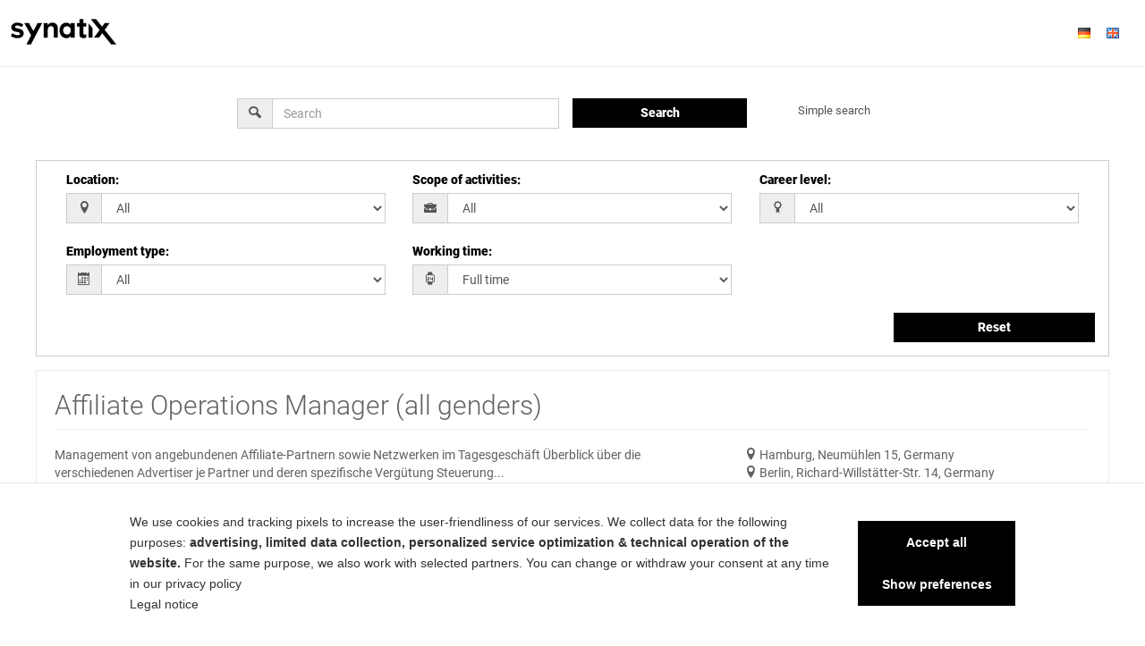

--- FILE ---
content_type: text/html; charset=utf-8
request_url: https://karriere.synatix.com/en?workingTimeContractType=fullTime
body_size: 109060
content:
<!DOCTYPE html><html lang='en'><head><title>Gemeinsam durchstarten</title><meta content='width=device-width, initial-scale=1.0, user-scalable=no' name='viewport'><link href='//d24m0erabie0ob.cloudfront.net/open-sans/open-sans.css' rel='stylesheet'><link href='//d24m0erabie0ob.cloudfront.net/roboto/roboto.css' rel='stylesheet'><link href='//d24m0erabie0ob.cloudfront.net/open-sans/open-sans.css' rel='stylesheet'><meta content='website' property='og:type'><meta content='Gemeinsam durchstarten' property='og:title'><meta content='Gemeinsam durchstarten' name='twitter:title'><meta content='noindex' name='robots'><link href='//d24m0erabie0ob.cloudfront.net/open-sans/open-sans.css' rel='stylesheet'><link href='//d24m0erabie0ob.cloudfront.net/open-sans/open-sans.css' rel='stylesheet'><link href='//d24m0erabie0ob.cloudfront.net/open-sans/open-sans.css' rel='stylesheet'><link href='//d24m0erabie0ob.cloudfront.net/open-sans/open-sans.css' rel='stylesheet'><link href='//d24m0erabie0ob.cloudfront.net/open-sans/open-sans.css' rel='stylesheet'><meta charset='utf-8'><meta content='IE=edge' http-equiv='X-UA-Compatible'><link href='manifest.json?viewClass=HrwMeEnCustomerJobOffersView' rel='manifest'><link href='//d3d436weoz42qs.cloudfront.net/upgrades/bootstrap-3.4.1-dist/css/bootstrap.min.css' type='text/css' rel='stylesheet'><link href='//d3d436weoz42qs.cloudfront.net/icomoon/style.css' type='text/css' rel='stylesheet'><link href='//d3d436weoz42qs.cloudfront.net/theme/assets/global/plugins/bootstrap-switch/css/bootstrap-switch.min.css' type='text/css' rel='stylesheet'><link href='//d3d436weoz42qs.cloudfront.net/theme/assets/global/css/plugins.min.css' type='text/css' rel='stylesheet'><link href='//d3d436weoz42qs.cloudfront.net/theme/assets/global/plugins/bootstrap-datepicker/css/bootstrap-datepicker3.min.css' type='text/css' rel='stylesheet'><link href='//d3d436weoz42qs.cloudfront.net/theme/assets/global/plugins/bootstrap-timepicker/css/bootstrap-timepicker.min.css' type='text/css' rel='stylesheet'><link href='//d3d436weoz42qs.cloudfront.net/theme/assets/global/plugins/font-awesome/css/font-awesome.min.css' type='text/css' rel='stylesheet'><link href='//d3d436weoz42qs.cloudfront.net/theme/assets/global/plugins/simple-line-icons/simple-line-icons.min.css' type='text/css' rel='stylesheet'><link href='//d3d436weoz42qs.cloudfront.net/theme/assets/global/plugins/bootstrap-toastr/toastr.min.css' type='text/css' rel='stylesheet'><link href='//d3d436weoz42qs.cloudfront.net/theme/assets/pages/css/blog.min.css' type='text/css' rel='stylesheet'><link href='//d3d436weoz42qs.cloudfront.net/jquery-file-upload/css/jquery.fileupload-ui.css' type='text/css' rel='stylesheet'><link href='//d3d436weoz42qs.cloudfront.net/jquery-file-upload/css/jquery.fileupload.css' type='text/css' rel='stylesheet'><link href='//d3d436weoz42qs.cloudfront.net/theme/assets/global/css/components.min.css' type='text/css' rel='stylesheet'><style>/* Style Extensions:*/

.bg-blue-hrworks {
	background-color: #004da0 !important;
	background-image: none !important;
	border-color: white !important;
	color: white !important;
}

@media (min-width: 768px) {
	.bg-green-haze-sm {
		border-color: #44b6ae !important;
		background-image: none !important;
		background-color: #44b6ae !important;
		color: white !important;
	}
}

.bg-yellow-hrworks {
	background-color: #ffe063 !important;
	background-image: none !important;
	border-color: white !important;
	color: white !important;
}

.page-bar .page-breadcrumb.big-font-breadcrumb > li > a, 
.page-bar .page-breadcrumb.big-font-breadcrumb > li > span, 
.page-bar .page-breadcrumb.big-font-breadcrumb> li > i {
	font-size: 20px !important;
}

.blue-hrworks {
	color: #004da0 !important;
}
.portlet.box.blue-hrworks {
	-moz-border-bottom-colors: none;
	-moz-border-left-colors: none;
	-moz-border-right-colors: none;
	-moz-border-top-colors: none;
	border-color: -moz-use-text-color #004da0 #004da0;
	border-image: none;
	border-right: 1px solid #004da0;
	border-style: none solid solid;
	border-width: 0 1px 1px;
}
.portlet.box.blue-hrworks > .portlet-title {
	background-color: #004da0;
}
.portlet.box.blue-hrworks > .portlet-title > .caption {
	color: white;
}
.portlet.box.blue-hrworks > .portlet-title > .caption > i {
	color: white;
}
.portlet.box.blue-hrworks > .portlet-title > .actions .btn-default {
	background: none repeat scroll 0 0 transparent !important;
	border: 1px solid  #004da0;
	color: #d0e1fd;
}
.portlet.box.blue-hrworks > .portlet-title > .actions .btn-default > i {
	color: #deeafe;
}
.portlet.box.blue-hrworks > .portlet-title > .actions .btn-default:hover, .portlet.box.blue-hrworks > .portlet-title > .actions .btn-default:focus, .portlet.box.blue-hrworks > .portlet-title > .actions .btn-default:active, .portlet.box.blue-hrworks > .portlet-title > .actions .btn-default.active {
	border: 1px solid #e8f0fe;
	color: white;
}

.has-danger .help-block,
.has-danger .help-inline,
.has-danger .control-label,
.has-danger .radio,
.has-danger .checkbox,
.has-danger .radio-inline,
.has-danger .checkbox-inline {
  color: #e3565d !important;
}
.has-danger .form-control {
  border-color: #e3565d;
	  -webkit-box-shadow: none;
	box-shadow: none;
}
.has-danger .form-control:focus {
  border-color: #a94442;
	  -webkit-box-shadow: none;
	box-shadow: none;
}
.has-danger .input-group-addon {
  color: #e3565d;
  background-color: #f2dede;
  border-color: #e3565d;
}
.has-danger .input-icon > i {
  color: #e3565d;
}
.has-danger .form-control-feedback {
  color: #e3565d;
}

.page-content.page-content-white {
	background-color: white !important;
}

.has-haze-success .help-block,
.has-haze-success .control-label,
.has-haze-success .help-inline,
.has-haze-success .control-label,
.has-haze-success .radio,
.has-haze-success .checkbox,
.has-haze-success .radio-inline,
.has-haze-success .checkbox-inline {
  color: #44b6ae !important;
}
.has-haze-success .form-control {
	  border-color: #44b6ae;
	  -webkit-box-shadow: none;
	box-shadow: none;
}
.has-haze-success .form-control:focus {
	  border-color: #3c763d;
	  -webkit-box-shadow: none;
	 box-shadow: none;
}
.has-haze-success .input-group-addon {
	  color: #44b6ae;
	  background-color: #dff0d8;
	  border-color: #44b6ae;
}
.has-haze-success .input-icon > i {
	  color: #44b6ae;
}
.has-haze-success .form-control-feedback {
	  color: #44b6ae;
}

.yellow-hrworks {
	color: #ffe063 !important;
}
.tiles .yellow-hrworks .tile-body {
	color: #ffe063 !important;
}
.portlet.box.yellow-hrworks {
	-moz-border-bottom-colors: none;
	-moz-border-left-colors: none;
	-moz-border-right-colors: none;
	-moz-border-top-colors: none;
	border-color: -moz-use-text-color #ffe063 #ffe063;
	border-image: none;
	border-right: 1px solid #ffe063;
	border-style: none solid solid;
	border-width: 0 1px 1px;
}
.portlet.box.yellow-hrworks > .portlet-title {
	background-color: #ffe063;
}
.portlet.box.yellow-hrworks > .portlet-title > .caption {
	color: white;
}
.portlet.box.yellow-hrworks > .portlet-title > .caption > i {
	color: white;
}
.portlet.box.yellow-hrworks > .portlet-title > .actions .btn-default {
	background: none repeat scroll 0 0 transparent !important;
	border: 1px solid  #ffe063;
	color: #d0e1fd;
}
.portlet.box.yellow-hrworks > .portlet-title > .actions .btn-default > i {
	color: #deeafe;
}
.portlet.box.yellow-hrworks > .portlet-title > .actions .btn-default:hover, .portlet.box.yellow-hrworks > .portlet-title > .actions .btn-default:focus, .portlet.box.yellow-hrworks > .portlet-title > .actions .btn-default:active, .portlet.box.yellow-hrworks > .portlet-title > .actions .btn-default.active {
	border: 1px solid #e8f0fe;
	color: white;
}

.dropdown-no-arrow:after,
.dropdown-no-arrow:before {
	display: none !important;
}

.btn-group .dropdown-menu.dropdown-no-arrow:before,
.btn-group .dropdown-menu.dropdown-no-arrow:after {
	display: none !important;
}

/* to fix the mask */
.croppie-container .cr-viewport {
  box-shadow: 0 0 2000px 2000px rgba(0, 0, 0, 0.5);
}

/* for general performance improvements, specially on mobile devices*/
.croppie-container .cr-image,
.croppie-container .cr-overlay, 
.croppie-container .cr-viewport {
  -webkit-transform: translateZ(0);
  -moz-transform: translateZ(0);
  -ms-transform: translateZ(0);
  transform: translateZ(0);
}

	.calendar-label {
		color: black;
		margin: 1px;
		pointer-events: none;
	}
	
@media (min-width: 768px) {
	.list-group-item.active-sm, .list-group-item.active-sm:hover, .list-group-item.active-sm:focus {
		background-color: #337ab7;
		border-color: #337ab7;
		color: #fff;
		z-index: 2;
	}
}

.list-group-item.active-sm .list-group-item-heading, .list-group-item.active-sm:hover .list-group-item-heading, .list-group-item.active-sm:focus .list-group-item-heading, .list-group-item.active-sm .list-group-item-heading > small, .list-group-item.active-sm:hover .list-group-item-heading > small, .list-group-item.active-sm:focus .list-group-item-heading > small, .list-group-item.active-sm .list-group-item-heading > .small, .list-group-item.active-sm:hover .list-group-item-heading > .small, .list-group-item.active-sm:focus .list-group-item-heading > .small {
	color: inherit;
}

@media (max-width: 767px) {
	.nav-tabs.nav-justified.nav-justified-xs > li {
		display: table-cell;
		width: 1%;
	}
}

@media (max-width: 767px) {
	.nav-tabs.nav-justified.nav-justified-xs  > li > a {
		border-bottom: 1px solid #ddd;
		border-radius: 4px 4px 0 0;
	}

	.nav-tabs.nav-justified.nav-justified-xs  > .active > a,
	.nav-tabs.nav-justified.nav-justified-xs  > .active > a:hover,
	.nav-tabs.nav-justified.nav-justified-xs  > .active > a:focus {
		border-bottom-color: #fff;
	}
}

.btn-icon-only-lg > [class^="icon-"],
.btn-icon-only-lg > i {
	margin-top: 8px;
	text-align: center;
}

.btn-circle.btn-icon-only-lg {
	border-radius: 50px !important;
}

.btn-icon-only-lg {
	padding-left: 0;
	padding-right: 0;
	text-align: center;
	height: 41px;
	width: 41px;
}

.page-bar-fixed .page-bar {
	position: fixed;
	z-index: 9994;
	width: 100%;
	border-radius: 0px;
	border-bottom: 1px solid#e1e1e1;
}

@media (max-width: 767px) {
	.page-bar-fixed .page-bar {
		margin: -20px -10px 0;
		padding: 0 12px;
	}
}

@keyframes spin {
	to {
		transform: rotate(1turn);
	}
}

@-webkit-keyframes spin {
	to { 
		-webkit-transform: rotate(1turn);
	}
}

#prompt {
	opacity: 0;
	filter: alpha(opacity=0);
	filter: "alpha(opacity=0)";
	transition: opacity 0.4s ease-in;
	-webkit-transition: opacity 0.4s ease-in;
}

html.prompt #prompt {
	position: fixed;
	top: 0;
	left: 0;
	right: 0;
	bottom: 0;
	z-index: 9999;
	background-color: black;
	opacity:0.7;
	filter: alpha(opacity=70);
	filter: "alpha(opacity=70)";
	display: block;
}

html.prompt #prompt .spinning-progress {
	left: 45%;
	top: 45%;
}

#prompt .spinning-progress {
	position: absolute;
	display: inline-block;
	left: -1000px;
	top: -100px;
	width: 5em;
	height: 5em;
	margin: 0 .5em;
	font-size: 6px;
	text-indent: 999em;
	overflow: hidden;
	animation: spin 1s infinite steps(8);
	-webkit-animation: spin 1s infinite steps(8);
}

#prompt .spinning-progress:before,
#prompt .spinning-progress:after,
#prompt .spinning-progress > div:before,
#prompt .spinning-progress > div:after {
	content: "";
	position: absolute;
	top: 0;
	left: 2.25em; /* (container width - part width)/2  */
	width: .5em;
	height: 1.5em;
	/*border-radius: .2em;*/
	background: #555;
	box-shadow: 0 3.5em 0 0 #555; /* container height - part height */
	transform-origin: 50% 2.5em; /* container height / 2 */
	-webkit-transform-origin: 50% 2.5em; /* container height / 2 */
}

#prompt .spinning-progress:before {
	background: #eee;
}

#prompt .spinning-progress:after {
	transform: rotate(-45deg);
	-webkit-transform: rotate(-45deg);
	background: #bbb;
}

#prompt .spinning-progress > div:before {
	transform: rotate(-90deg);
	-webkit-transform: rotate(-90deg);
	background: #999;
}

#prompt .spinning-progress > div:after {
	transform: rotate(-135deg);
	-webkit-transform: rotate(-135deg);
	background: #777;
}

.font-success {
	color: #3c763d;
}

.font-warning {
	color: #8a6d3b;
}

.font-error {
	color:#a94442;
}
	
.dashboard-stat .visual.visual-full > i{
	font-size: 80px !important;
	line-height: 75px !important;
	margin-left: -10px !important;
}

.note.category-card{
	margin: 0px 0px 10px 0px;
}
.note.category-card.last{
	margin: 0px 0px 20px 0px;
}
	
.page-header.navbar .top-menu .navbar-nav > li.dropdown > .dropdown-toggle > [class^="icomoon-"],
.page-header.navbar .top-menu .navbar-nav > li.dropdown > .dropdown-toggle > [class*=" icomoon-"] {
	font-size: 16px !important;
}

.footer-toolbar-button-group > .btn {
	line-height: inherit !important;
}

.modal-footer > .row {
	margin: -15px -15px;
}

.modal-header > h4 {
	margin-top: 7px;
	margin-bottom: 5px;
}
	
option[disabled] {
	background-color: #f1f4f7;
}

input.star-checkbox {
	display: none;
}

input.star-checkbox[type="checkbox"]:not(:checked) + .star-span::before {
	cursor: pointer;
	font-family: FontAwesome;
	content: "\f006";
	color: #efb73e;
	 font-size: 18px;
}

input.star-checkbox[type="checkbox"]:checked + .star-span::before {
	cursor: pointer;
	font-family: FontAwesome;
	content: "\f005";
	color: #efb73e;
	 font-size: 18px;
}

.hrworks-rating-stars-group {
	font-size: 18px !important;
}
</style><style>/* CSS-Style-Customization: */
.bold {
	font-weight: 600 !important;
}

.input-group {
	width: 100%;
}

p.list-group-item-text {
	margin-top: 0;
}

.input-group-addon {
	background-color: #eee;
}

.hrw-floating-footer-ninety-percent {
	z-index: 9989;
	position: fixed;
	right: 10px;
	bottom: 15px;
	width: 90%;
}

.input-group-btn:first-child > .btn, .input-group-btn:first-child > .btn-group {
	margin-right: -1px;
	z-index: 3;
}

.tooltip {
	z-index: 10052 !important;
}
.popover {
	z-index: 10052 !important;
}

.hrw-chat ::-webkit-scrollbar {
	width: 6px;
}
 
/* Track */
.hrw-chat ::-webkit-scrollbar-track {
	-webkit-border-radius: 4px;
	border-radius: 4px;
}
 
/* Handle */
.hrw-chat ::-webkit-scrollbar-thumb {
	-webkit-border-radius: 10px;
	border-radius: 4x;
	background: rgba(200,200,200,0.8); 
}
.hrw-chat ::-webkit-scrollbar-thumb:window-inactive {
	background: rgba(255,255,255,0.4); 
}

.badge {
	font-size: 12px !important;
	font-weight: 600;
}

.alert-success {
	background-color: #dff0d8;
	border-color: #d6e9c6;
	color: #3c763d;
}

.alert-info {
	background-color: #d9edf7;
	border-color: #bce8f1;
	color: #31708f;
}

.alert-warning {
	background-color: #fcf8e3;
	border-color: #faebcc;
	color: #8a6d3b;
}

.alert-danger {
	background-color: #f2dede;
	border-color: #ebccd1;
	color: #a94442;
}

.has-success .help-block, .has-success .help-inline, .has-success .control-label, .has-success .radio, .has-success .checkbox, .has-success .radio-inline, .has-success .checkbox-inline {
	color: #3c763d;
}

.has-warning .help-block, .has-warning .help-inline, .has-warning .control-label, .has-warning .radio, .has-warning .checkbox, .has-warning .radio-inline, .has-warning .checkbox-inline {
	color: #8a6d3b;
}

.has-error .help-block, .has-error .help-inline, .has-error .control-label, .has-error .radio, .has-error .checkbox, .has-error .radio-inline, .has-error .checkbox-inline {
	color: #a94442;
}

.has-error .form-control {
	border-color: #ebccd1;
}

.has-warning .form-control {
	border-color: #faebcc;
}

.has-success .form-control {
	border-color: #d6e9c6;
}

.has-success .form-control:focus {
	border-color: #bbdba1;
}

.has-warning .form-control:focus {
	border-color: #f5d89e;
}

.has-error .form-control:focus {
	border-color: #dca7b0;
}

.has-error .input-group-addon {
	background-color: #f2dede;
	border-color: #ebccd1;
	color: #a94442;
}

.has-warning .input-group-addon {
	background-color: #fcf8e3;
	border-color: #faebcc;
	color: #8a6d3b;
}

.has-success .input-group-addon {
	background-color: #dff0d8;
	border-color: #d6e9c6;
	color: #3c763d;
}

.input-group-addon > i {
	color: inherit;
}

.scroll-to-top > i {
	color : black;
}
.hrw-responsive-data-table {
	width: 100% !important;
}


.mobile-container {
	margin-left: auto;
	margin-right: auto;
}

@media (min-width: 992px) {
	.mobile-container {
		width: 970px;
	}
}

@media (min-width: 1200px) {
	.mobile-container {
		width: 1170px;
	}
}

.mobile-dropdown > .mobile-dropup-dropdown-menu > li:not(.mobile-button-first):not(.mobile-button-last) > .mobile-button:not(.mobile-button-first):not(.mobile-button-last) > .mobile-button-button,
.mobile-dropup > .mobile-dropup-dropdown-menu > li:not(.mobile-button-first):not(.mobile-button-last) > .mobile-button:not(.mobile-button-first):not(.mobile-button-last) > .mobile-button-button  {
	border-bottom-left-radius : 0px;
	border-bottom-right-radius : 0px;
	border-top-left-radius : 0px;
	border-top-right-radius : 0px;
}

.mobile-dropup-dropdown-menu {
	box-shadow : none;
}

.mobile-dropup-dropdown-menu.dropdown-menu::before,
.mobile-dropup-dropdown-menu.dropdown-menu::after
{
	border-bottom: none;
}

.mobile-button-button {
	height : 52px;
	width : 100%;
}

@media (max-width: 659px)
{
	.mobile-floating-page-footer-div > .mobile-button-group > .mobile-button-group-button-group > .mobile-button:first-child > .mobile-button-button {
		border-top-left-radius : 0px;
	}

	.mobile-floating-page-footer-div > .mobile-button-group > .mobile-button-group-button-group > .mobile-button:last-child > .mobile-button-button {
		border-top-right-radius : 0px;
	}
}

.portlet-body > .mobile-button-group > .mobile-button-group-button-group > .mobile-button:first-child > .mobile-button-button,
.modal-footer > .mobile-button-group > .mobile-button-group-button-group > .mobile-button:first-child > .mobile-button-button {
	border-top-left-radius : 0px;
}

.portlet-body > .mobile-button-group > .mobile-button-group-button-group > .mobile-button:last-child > .mobile-button-button,
.modal-footer > .mobile-button-group > .mobile-button-group-button-group > .mobile-button:last-child > .mobile-button-button {
	border-top-right-radius : 0px;
}

.modal-footer > .mobile-button-group {
	margin: -15px -15px;
}

.mobile-dropdown > .mobile-dropup-dropdown-menu > li > .mobile-button.mobile-button-first > .mobile-button-button,
.mobile-dropup > .mobile-dropup-dropdown-menu > li > .mobile-button.mobile-button-first > .mobile-button-button,
.mobile-dropdown > .mobile-dropup-dropdown-menu > li:first-child > .mobile-button > .mobile-button-button,
.mobile-dropup > .mobile-dropup-dropdown-menu > li:first-child > .mobile-button > .mobile-button-button {
	border-bottom-left-radius : 0px;
	border-bottom-right-radius : 0px;
}

.mobile-dropdown > .mobile-dropup-dropdown-menu > li > .mobile-button.mobile-button-last > .mobile-button-button,
.mobile-dropup > .mobile-dropup-dropdown-menu > li > .mobile-button.mobile-button-last > .mobile-button-button,
.mobile-dropdown > .mobile-dropup-dropdown-menu > li:last-child > .mobile-button > .mobile-button-button,
.mobile-dropup > .mobile-dropup-dropdown-menu > li:last-child > .mobile-button > .mobile-button-button  {
	border-top-left-radius : 0px;
	border-top-right-radius : 0px;
}

.mobile-floating-page-footer-div > .mobile-button-group > .mobile-button-group-button-group > .mobile-button:first-child > .mobile-button-button {
	border-bottom-left-radius : 0px;
}

.mobile-floating-page-footer-div > .mobile-button-group > .mobile-button-group-button-group > .mobile-button:last-child > .mobile-button-button {
	border-bottom-right-radius : 0px;
}

.mobile-dropdown > .mobile-dropup-dropdown-menu > li > .mobile-button,
.mobile-dropup > .mobile-dropup-dropdown-menu > li > .mobile-button {
	width: 100%;
}

.portlet.light > .portlet-body > .mobile-button-group {
	margin-left: -20px;
	margin-right: -20px;
	margin-bottom: -15px;
}

.mobile-floating-page-footer-div > .mobile-button-group {
	margin-left: 0px;
	margin-right: 0px;
}

.mobile-dropup-dropdown-menu {
	min-width : 220px;
}

.mobile-floating-page-footer {
	z-index : 9989;
	position : fixed;
	left : 0px;
	bottom : 0px;
	width : 100%;
	background-color : rgba(240,240,240,0.6);
	height : 62px;
}

.mobile-floating-page-footer-div {
	margin-top : 10px;
	left : 50%;
	position : absolute;
	margin-right : -50%;
	transform : translate(-50%, 0%);
}

@media (min-width: 660px)
{
	.mobile-floating-page-footer-div > .mobile-button-group > .mobile-button-group-button-group.btn-group-justified {
		width: 0;
	}

	.mobile-floating-page-footer-div > .mobile-button-group > .mobile-button-group-button-group > .mobile-button {
		width: 220px;
	}

	.mobile-floating-page-footer-div > .mobile-button-group > .mobile-button-group-button-group > .mobile-button.mobile-button-first > .mobile-button-button {
		border-top-left-radius : 4px;
	}

	.mobile-floating-page-footer-div > .mobile-button-group > .mobile-button-group-button-group > .mobile-button.mobile-button-last > .mobile-button-button {
		border-top-right-radius : 4px;
	}
}

:not(.mobile-floating-page-footer-div) > .mobile-button-group > .mobile-button-group-button-group > .mobile-button.mobile-button-first > .mobile-button-button {
	border-bottom-left-radius : 4px;
}

:not(.mobile-floating-page-footer-div) > .mobile-button-group > .mobile-button-group-button-group > .mobile-button.mobile-button-last > .mobile-button-button {
	border-bottom-right-radius : 4px;
}

.mobile-dropdown > .mobile-dropup-dropdown-menu > li > .mobile-button.mobile-button-first  > .mobile-button-button.border-radius,
.mobile-dropup > .mobile-dropup-dropdown-menu > li > .mobile-button.mobile-button-first  > .mobile-button-button.border-radius {
	border-top-left-radius : 4px !important;
	border-top-right-radius : 4px !important;
}

.mobile-dropdown > .mobile-dropup-dropdown-menu > li > .mobile-button.mobile-button-last  > .mobile-button-button.border-radius,
.mobile-dropup > .mobile-dropup-dropdown-menu > li > .mobile-button.mobile-button-last  > .mobile-button-button.border-radius {
	border-bottom-left-radius : 4px !important;
	border-bottom-right-radius : 4px !important;
}

.portlet.light.bordered > .portlet-body > hr {
	margin-left: 15px;
	margin-right: 15px;
}

.portlet.light.bordered > .portlet-body > form > .form-body > hr {
	margin-left: 15px;
	margin-right: 15px;
}

.portlet.light.bordered > .portlet-body > form > .form-body > .row > hr {
	margin-top: 0px;
	margin-bottom: 20px;
	margin-left: 15px;
	margin-right: 15px;
}

.me-multi-select-list-btn-group {
	margin-bottom: 10px;
}

.me-multi-select-list-list-group-item.disabled {
	pointer-events: none;
}

.me-multi-select-list-list-group-item:first-child {
	border-top-color: white;
}

.me-multi-select-list-list-group-item {
	border-left-color: white;
	border-right-color: white;
	padding: 5px;
	display: table;
	width: 100%;
	border-spacing: 5px;
}

.me-multi-select-list-list-group-item > .list-group-item-text {
	vertical-align: middle;
	display: table-cell;
}

.me-multi-select-list-list-group-item:last-child {
	border-bottom-color: white;
}

.me-multi-select-list-list-group {
	border-style: solid;
	border-width: 1px;
	border-radius: 5px;
	border-color: #ddd;
}

.me-multi-select-list-error .me-multi-select-list-label {
	color: #a94442;
}

.me-multi-select-list-error .me-multi-select-list-list-group {
	border-color: #a94442;
}

.me-multi-select-list-error .me-multi-select-list-help-block {
	color: #a94442;
}

.me-multi-select-list-warning .me-multi-select-list-label {
	color: #8a6d3b;
}

.me-multi-select-list-warning .me-multi-select-list-list-group {
	border-color: #8a6d3b;
}

.me-multi-select-list-warning .me-multi-select-list-help-block {
	color: #8a6d3b;
}

.me-multi-select-list-success .me-multi-select-list-label {
	color: #3c763d;
}

.me-multi-select-list-success .me-multi-select-list-list-group {
	border-color: #3c763d;
}

.me-multi-select-list-success .me-multi-select-list-help-block {
	color: #3c763d;
}

.me-multi-select-list-list-group-item.active > .list-group-item-text,
.me-multi-select-list-list-group-item.active:focus > .list-group-item-text,
.me-multi-select-list-list-group-item.active:hover > .list-group-item-text {
	color: white;
}

.me-multi-select-list-list-group-item > .badge {
	display: table-cell;
}

.me-multi-select-list-list-group-item.active,
.me-multi-select-list-list-group-item.active:focus,
.me-multi-select-list-list-group-item.active:hover {
	border-color: white;
}

.me-multi-select-list-list-group {
	margin-bottom: 0px;
}

.me-multi-select-list-help-block {
	margin-bottom: 0px;
}

.me-multi-select-list {
	margin-bottom: 20px;
}

.me-recaptcha-error .me-recaptcha-help-block {
	color: #a94442;
}

.me-recaptcha-warning .me-recaptcha-help-block {
	color: #8a6d3b;
}

.me-recaptcha-success .me-recaptcha-help-block {
	color: #3c763d;
}
.mt-checkbox > input:disabled ~ span, .mt-radio > input:disabled ~ span {
	background:#e0e0e0 !important;
	cursor: not-allowed !important;
}.mt-checkbox-list, .mt-radio-list {
	padding: 0px;
}

.mt-checkbox:last-child, .mt-radio:last-child {
	margin-bottom: 0px;
}

.mt-checkbox.mt-checkbox-outline:hover > input:checked:not([disabled]) ~ span, .mt-checkbox.mt-checkbox-outline:hover > input:not([disabled]) ~ span, .mt-checkbox.mt-checkbox-outline > input:checked ~ span, .mt-checkbox.mt-checkbox-outline > input:focus ~ span, .mt-checkbox.mt-checkbox-outline > span, .mt-checkbox.mt-radio-outline:hover > input:checked:not([disabled]) ~ span, .mt-checkbox.mt-radio-outline:hover > input:not([disabled]) ~ span, .mt-checkbox.mt-radio-outline > input:checked ~ span, .mt-checkbox.mt-radio-outline > input:focus ~ span, .mt-checkbox.mt-radio-outline > span, .mt-radio.mt-checkbox-outline:hover > input:checked:not([disabled]) ~ span, .mt-radio.mt-checkbox-outline:hover > input:not([disabled]) ~ span, .mt-radio.mt-checkbox-outline > input:checked ~ span, .mt-radio.mt-checkbox-outline > input:focus ~ span, .mt-radio.mt-checkbox-outline > span, .mt-radio.mt-radio-outline:hover > input:checked:not([disabled]) ~ span, .mt-radio.mt-radio-outline:hover > input:not([disabled]) ~ span, .mt-radio.mt-radio-outline > input:checked ~ span, .mt-radio.mt-radio-outline > input:focus ~ span, .mt-radio.mt-radio-outline > span {
	background: #fff;
}

label.mt-checkbox, label.mt-radio {
	min-height: 20px;
}
.help-block {
	margin-top: 5px !important;
	margin-bottom: 0px;
}

.form-group {
	margin-bottom: 20px;
}

.mt-widget-1 {
	margin-bottom: 30px;
}

.input-icon > div > .form-control {
	padding-left: 33px;
}
</style><style>/* Custom Css: */


.twitter-typeahead {
  width: 100%;
  display: table !important;
}

.twitter-typeahead .form-control {
  margin: 0 !important;
}

.typeahead,
.tt-query,
.tt-hint {
  color: #999;
  font-size: 14px;
  height: 34px;
  padding: 6px 12px;
  font-size: 14px;
  line-height: 1.428571429;
  width: 100%;
  -webkit-box-sizing: border-box;
	 -moz-box-sizing: border-box;
		  box-sizing: border-box;
}

.typeahead {
  background-color: #fff;
}

.typeahead:focus {
  border: 2px solid #0097cf;
}

.tt-query {
  -webkit-box-shadow: inset 0 1px 1px rgba(0, 0, 0, 0.075);
	 -moz-box-shadow: inset 0 1px 1px rgba(0, 0, 0, 0.075);
		  box-shadow: inset 0 1px 1px rgba(0, 0, 0, 0.075);
}

.tt-hint {
  color: #999
}

.tt-menu {
  min-width: 160px;
  margin-top: 2px;
  padding: 5px 0;
  background-color: #fff;
  border: 1px solid #ebebeb;
  -webkit-background-clip: padding-box;
	 -moz-background-clip: padding;
		  background-clip: padding-box;
  width: 100%;
  max-height: 150px;
  overflow-y: auto;
}

.tt-suggestion {
  padding: 6px 12px;
  font-size: 14px;
  line-height: 16px;
}

.tt-suggestion:hover {
  cursor: pointer;
  background-color: #eee;
}

.tt-suggestion.tt-cursor {
  cursor: pointer;
  background-color: #eee;
}

.tt-suggestion p {
  margin: 0;
}

.tt-menu {
  
}

.custom-dashboard-stat {
  display: block;
  margin-bottom: 25px;
  overflow: hidden;
  -webkit-border-radius: 4px;
  -moz-border-radius: 4px;
  -ms-border-radius: 4px;
  -o-border-radius: 4px;
  border-radius: 4px;
}
.custom-dashboard-stat:before, .custom-dashboard-stat:after {
  content: " ";
  display: table;
}
.custom-dashboard-stat:after {
  clear: both;
}
.portlet .custom-dashboard-stat:last-child {
  margin-bottom: 0;
}
.custom-dashboard-stat .visual {
  width: 80px;
  height: 55px;
  display: block;
  float: left;
  padding-top: 5px;
  padding-left: 15px;
  margin-bottom: 15px;
  font-size: 35px;
  line-height: 35px;
}
.custom-dashboard-stat .visual > i {
  margin-left: -25px;
  font-size: 70px;
}
.custom-dashboard-stat .details {
  position: absolute;
  right: 15px;
  padding-right: 15px;
}
.custom-dashboard-stat .details .number {
  padding-top: 5px;
  text-align: right;
  font-size: 13px;
  line-height: 36px;
  margin-bottom: 0px;
  font-weight: 400;
}
.custom-dashboard-stat .details .desc {
  text-align: right;
  font-size: 13px;
  letter-spacing: 0px;
  font-weight: 300;
}
.custom-dashboard-stat .more {
  clear: both;
  display: block;
  padding: 6px 10px 6px 10px;
  position: relative;
  text-transform: uppercase;
  font-weight: 300;
  font-size: 11px;
  opacity: 0.7;
  filter: alpha(opacity=70);
}
.custom-dashboard-stat .more:hover {
  text-decoration: none;
  opacity: 0.9;
  filter: alpha(opacity=90);
}
.custom-dashboard-stat .more > i {
  display: inline-block;
  margin-top: 1px;
  float: right;
}

.custom-dashboard-stat-light {
  padding-bottom: 20px;
  margin-bottom: 20px;
}
.custom-dashboard-stat-light .details {
  margin-bottom: 5px;
}
.custom-dashboard-stat-light .details .number {
  font-weight: 300;
  margin-bottom: 0px;
}

/* BLUE MADISON */

.custom-dashboard-stat.blue-madison {
	background-color: #578ebe;
}
.custom-dashboard-stat.blue-madison.custom-dashboard-stat-light:hover {
	background-color: #4884b8;
}
.custom-dashboard-stat.blue-madison .visual > i {
	color: #ffffff;
	opacity: 0.1;
}
.custom-dashboard-stat.blue-madison .details .number {
	color: #ffffff;
}
.custom-dashboard-stat.blue-madison .details .desc {
	color: #ffffff;
	opacity: 1;
}
.custom-custom-dashboard-stat.blue-madison .more {
	background-color: #4884b8;
	color: #ffffff;
}

/* RED INTENSE */

.custom-dashboard-stat.red-intense {
	background-color: #e35b5a;
}
.custom-dashboard-stat.red-intense.custom-dashboard-stat-light:hover {
	background-color: #e04a49;
}
.custom-dashboard-stat.red-intense .visual > i {
	color: #ffffff;
	opacity: 0.1;
}
.custom-dashboard-stat.red-intense .details .number {
	color: #ffffff;
}
.custom-dashboard-stat.red-intense .details .desc {
	color: #ffffff;
	opacity: 1;
}
.custom-dashboard-stat.red-intense .more {
	background-color: #e04a49;
	color: #ffffff;
}

/* GREEN HAZE */

.custom-dashboard-stat.green-haze {
	background-color: #44b6ae;
}
.custom-dashboard-stat.green-haze.custom-dashboard-stat-light:hover {
	background-color: #3ea7a0;
}
.custom-dashboard-stat.green-haze .visual > i {
	color: #ffffff;
	opacity: 0.1;
}
.custom-dashboard-stat.green-haze .details .number {
	color: #ffffff;
}
.custom-dashboard-stat.green-haze .details .desc {
	color: #ffffff;
	opacity: 1;
}
.custom-dashboard-stat.green-haze .more {
	background-color: #3ea7a0;
	color: #ffffff;
}

/* PURPLE PLUM */

.custom-dashboard-stat.purple-plum {
	background-color: #8775a7;
}
.custom-dashboard-stat.purple-plum.custom-dashboard-stat-light:hover {
	background-color: #7c699f;
}
.custom-dashboard-stat.purple-plum .visual > i {
	color: #ffffff;
	opacity: 0.1;
}
.custom-dashboard-stat.purple-plum .details .number {
	color: #ffffff;
}
.custom-dashboard-stat.purple-plum .details .desc {
	color: #ffffff;
	opacity: 1;
}
.custom-dashboard-stat.purple-plum .more {
	background-color: #7c699f;
	color: #ffffff;
}
</style><link href='//d3d436weoz42qs.cloudfront.net/theme/assets/layouts/layout4/css/layout.min.css' type='text/css' id='MeAdminThemeFourLayoutExternalCssModule' rel='stylesheet'><link href='//d3d436weoz42qs.cloudfront.net/theme/assets/layouts/layout4/css/themes/light.min.css' type='text/css' id='MeAdminThemeFourLightHeaderExternalCssModule' rel='stylesheet'><link href='//d3d436weoz42qs.cloudfront.net/theme/assets/layouts/layout4/css/custom.min.css' type='text/css' id='MeAdminThemeFourCustomExternalCssModule' rel='stylesheet'><style type='text/css' id='MeAdminThemeFourCustomCssModule'>/* Admin Theme 4 Custom Css */
@media (min-width: 992px) {
	.page-sidebar {
		width: 245px;
	}
}

@media (min-width: 992px) {
	.page-content-wrapper .page-content {
		margin-left: 245px;
	}
}

@media (min-width: 1260px) {
	.page-sidebar {
		width: 280px;
	}
}

@media (min-width: 1260px) {
	.page-content-wrapper .page-content {
		margin-left: 280px;
	}
}

.datepicker-dropdown {
	z-index: 9995;
}

@media (max-width: 991px) {
	.mt-element-step .step-line .mt-step-title::after, .mt-element-step .step-line .mt-step-title::before {
		content: "";
	}
}

@media (max-width: 767px) {
	.mt-element-step .step-line .mt-step-title::after, .mt-element-step .step-line .mt-step-title::before {
		content: none;
	}
}

.mt-element-step .step-line .mt-step-number > [class^="icomoon-"],
.mt-element-step .step-line .mt-step-number > [class*=" icomoon-"] {
	top: 0;
}

.portlet.light.bordered legend {
	font-size: 18px;
	color: #666;
}

@media (min-width: 768px) {
	.modal-dialog.modal-lg {
		width: 700px;
	}
}
@media (min-width: 991px) {
.modal-dialog.modal-lg {
		width: 900px;
	}
}

.btn:not(.btn-sm):not(.btn-lg) {
	line-height: 1.42857;
}


li [class^="icomoon-"], li [class*=" icomoon-"] {
	display: inline-block;
	text-align: center;
	width: 1.25em;
}

.portlet > .portlet-title > .caption > [class^="icomoon-"],
.portlet > .portlet-title > .caption > [class*=" icomoon-"] {
	font-size: 16px !important;
	line-height: 12px !important;
}

.page-header.navbar .search-form {
	float: left;
	margin-right: 10px;
	margin-top: 24px !important;
}

@media (min-width: 993px) {
	.page-content-wrapper .page-content {
		padding: 0 0 0 20px !important;
	}
}

@media (min-width: 993px) {
	.page-full-width .page-content-wrapper .page-content {
		padding: 0 0 0 0px !important;
	}
}

.actions > a:not(:last-child) {
	margin-right: 4px;
}

.form-actions > button,
.form-actions > .btn-group > button,
.form-actions > a,
.form-actions > .btn-group > a {
	margin-bottom: 5px;
}

.input-icon.right > div > .form-control {
	padding-right: 33px;
	padding-left: 12px;
}

@media (max-width: 767px) {
	.page-header-fixed.page-header-fixed-mobile .page-container {
		margin-top: 150px !important;
	}
}

@media (max-width: 767px) {
	.page-header.navbar .top-menu .navbar-nav > li.dropdown-tasks .dropdown-menu {
		margin-right: 0;
	}
}

.page-header.navbar .top-menu .navbar-nav > li.dropdown-tasks .dropdown-menu::after, .page-header.navbar .top-menu .navbar-nav > li.dropdown-tasks .dropdown-menu::before {
	margin-right: 0;
}

.page-header.navbar .top-menu .navbar-nav > li.dropdown-extended .dropdown-menu::after {
	border-bottom-color: #fff;
}

@media (max-width: 767px) {
	.page-header-mobile .page-top {
		clear: none !important;
		width: auto !important;
	}

	.page-header-fixed.page-header-fixed-mobile.page-header-mobile .page-container {
		margin-top: 75px !important;
	}
}

.page-header-mobile .page-header {
	border-bottom: 1px solid #e9ecf3 !important;
}

.page-header-mobile .page-header.navbar .page-top {
	border-bottom: 1px solid #e9ecf3 !important;
}

.page-sidebar .sidebar-search, .page-sidebar-closed.page-sidebar-fixed .page-sidebar:hover .sidebar-search {
	margin: 18px 16px;
	padding: 0;
}

.page-header.navbar .top-menu .navbar-nav > li.dropdown > .dropdown-toggle {
	padding: 29px 8px 24px !important;
}

@media (min-width: 992px) {
	.page-full-width .page-content {
		padding: 0px;
	}
}

.page-footer {
	padding: 8px 20px 5px 20px;
}

.page-footer .page-footer-inner {
	margin-bottom: 0px;
}

.page-sidebar, .page-sidebar .page-sidebar-menu {
	margin-bottom: 20px;
}
</style><style type='text/css' id='BsCoreCssModule'>
.bs-hide {
	display: none !important;
}

.large-tooltip .tooltip-inner {
	min-width: 300px;
}

.hrworks-blue {
	color: #004da0;
}

.hrworks-yellow {
	color: #ffe063;
}

.hrworks-bg-blue {
	background-color: #004da0;
}

.hrworks-bg-yellow {
	background-color: #ffe063;
}

.hrworks-btn-blue {
	background-color: #004da0;
	border-color: #002b80;
	color: #fff;
}

.hrworks-btn-blue.btn.focus, .hrworks-btn-blue.btn:focus, .hrworks-btn-blue.btn:hover {
	background-color: #004da0;
	opacity: 0.9;
	color: #fff;
}

.hrworks-btn-yellow {
	background-color: #ffe063;
	border-color: #c49f47;
	color: black;
}

.hrworks-badge-blue {
	background-color: #004da0;
	color: #fff;
}

.hrworks-badge-yellow {
	background-color: #ffe063;
	color: black;
}
</style><style type='text/css' id='MeCustomCssModule'>.me-no-select {
	-webkit-touch-callout: none; /* iOS Safari */
	-webkit-user-select: none; /* Safari */
	-khtml-user-select: none; /* Konqueror HTML */
	-moz-user-select: none; /* Old versions of Firefox */
	-ms-user-select: none; /* Internet Explorer/Edge */
	user-select: none; /* Non-prefixed version, currently
								  supported by Chrome, Edge, Opera and Firefox */
}.fc td.fc-sun, .fc td.fc-sat { 
	background-color:#f2f2f2; 
}.list-group>.list-group-item>i {
	margin-right: 5px;
}.me-pull-left {
	left: auto !important;
	right: 100% !important;
}.datepicker .datepicker-days {
	 display: block;
 }.control-label {
	 display: inline-flex;
 }</style><style type='text/css' id='MeLoadingTableCssModule'>
/* Loading Table Css */

.me-loading-table thead tr, .me-loading-table-summary-table-row td {
	background-color: #eee;
	border-color: #508edb;
}

.me-loading-table thead th, .me-loading-table-summary-table-row td {
	border: 1px solid #D8D8D8 !important;
}

.table-hover > tbody > .me-loading-table-summary-table-row:hover, .table-hover > tbody > .me-loading-table-summary-table-row:hover > td {
	background: #eee none repeat scroll 0 0 !important;
}

.me-loading-table-selectedRow, .table-hover > tbody > .me-loading-table-selectedRow:hover, .table-hover > tbody > .me-loading-table-selectedRow:hover > td {
	background: DodgerBlue none repeat scroll 0 0 !important;
	color: white;
}

.me-loading-table > table > tbody {
	border-left: 1px solid #e7ecf1;
	border-right: 1px solid #e7ecf1;
	border-bottom: 1px solid #e7ecf1;
}

.me-loading-table {
	margin-bottom: 20px;
}

.me-loading-table table {
	margin-bottom: 0;
}
</style><style type='text/css' id='MeGroupSelectBoxCssModule'>/* Group Select Box Css */

.me-bold-group-select-box-label {
	font-weight: bold;
}
</style><style type='text/css' id='MeFileUploadCssModule'>/* File Upload Css */

.fileinput-button[disabled] input{
	cursor: not-allowed;
}

.drop-window {
	position: fixed;
	top: 0;
	left: 0;
	right: 0;
	bottom: 0;
	background: rgba(0,86,132,.9);
	z-index: 250000;
	display: none;
	text-align: center;
	-webkit-transition: opacity 250ms;
	transition: opacity 250ms;
	pointer-events:none;
}

.drop-window-content {
	position: absolute;
	top: 10px;
	left: 10px;
	right: 10px;
	bottom: 10px;
	border: 1px dashed #fff;
}
.drop-window h3 {
	margin: -.5em 0 0;
	position: absolute;
	top: 50%;
	left: 0;
	right: 0;
	-webkit-transform: translateY(-50%);
	-ms-transform: translateY(-50%);
	transform: translateY(-50%);
	font-size: 40px;
	color: #fff;
	padding: 0;
}
</style><style type='text/css' id='HrwMeJobApplicationManagementAdminThemeFourCustomCssModule'> self view
/* HRworks Admin Theme 4 Custom Css */

.blackHover:hover {
	color: #000000 !important;
	-webkit-transition: color 300ms linear;
	-ms-transition: color 300ms linear;
	transition: color 300ms linear;
}

.whiteHover:hover {
	color: #FFFFFF !important;
	-webkit-transition: color 300ms linear;
	-ms-transition: color 300ms linear;
	transition: color 300ms linear;
}

.blackHover {
	-webkit-transition: color 100ms linear;
	-ms-transition: color 100ms linear;
	transition: color 100ms linear;
}

.whiteHover {
	-webkit-transition: color 100ms linear;
	-ms-transition: color 100ms linear;
	transition: color 100ms linear;
}

.page-header.navbar .top-menu .navbar-nav > li.dropdown .dropdown-toggle > i {
	color: #999;
}

.page-logo > a > img {
	margin-top: 12px !important;
	width: 47px;
	height: 47px;
}

.page-footer {
	background-color: #ffffff;
	border-top: 1px solid #e9ecf3;
	padding-left: 14px;
	padding-right: 14px;
}

.page-footer .page-footer-inner {
	color: #666;
}

.portlet.light > .portlet-title > .caption > .caption-subject {
   font-size: 120%;
}

.portlet.light > .portlet-title > .caption {
	color: inherit;
}

.portlet > .portlet-title > .caption {
	font-size: 120%;
}

.h1, .h2, .h3, h1, h2, h3 {
	word-wrap: break-word;
	word-break: break-word;
}

h6 {
	font-size: 90%;
}

h4 {
	font-size: 110%;
}

h3 {
	font-size: 130%;
}

h2 {
	font-size: 150%;
}

h1 {
	font-size: 180%;
}

body {
	hyphens: auto;
}

body, h1, h2, h3, h4, h5, h6 {
	font-family: inherit !important;
}

.bold {
	font-weight: 900 !important;
}

.btn > *:not("fa") {
	font-size: 100%;
}

.font-dark {
	color: inherit !important;
}

.scroll-wrapper {
  position: fixed; 
  right: 0; 
  bottom: 0; 
  left: 0;
  top: 0;
  -webkit-overflow-scrolling: touch;
  overflow: auto;
}

.panel .panel-body {
	font-size: 100%;
}

.panel-body p:last-child {
	margin-bottom: 0px; 
}
.panel-body p:first-child { 
	margin-top: 0px; 
}

a:link {
	color: inherit;
}

a:visited {
	color: inherit;
}

a:hover {
	color: inherit;
	text-decoration: none;
	opacity: 0.6;
}

a:active {
	color: inherit;
}

.panel-primary > .panel-heading {
	border-color: inherit;
}

.transparent-white {
	background: rgb(255, 255, 255);
	background: rgba(255, 255, 255, 0.8);
	filter:progid:DXImageTransform.Microsoft.gradient(startColorstr=#CCFFFFFF, endColorstr=#CCFFFFFF);
	-ms-filter: "progid:DXImageTransform.Microsoft.gradient(startColorstr=#CCFFFFFF, endColorstr=#CCFFFFFF)";
}

@media screen and (min-width:500px) {
  .header-picture {min-height: 120px;}
}

@media screen and (max-width:500px) {
  .header-picture {min-height: 185px;}
  .header-picture-div {left:50% !important; transform: translate(-50%, -0%) !important;top: 0% !important; bottom: 0% !important;min-width:100%;  overflow-y: scroll;}
}
@media (max-width:767px) { .page-header.navbar .page-top {background-color: #FFFFFF !important;}  }.description-anchor-color a:link {color: #B3B3B3;}.description-anchor-color a:visited {color: #B3B3B3;}.description-anchor-color a:hover {color: #B3B3B3;}.description-anchor-color a:active {color: #B3B3B3;}</style><style type='text/css' id='HrwCustomCssModule'>a {
	color: #346699;
}

.btn-primary {
	background: #346699;
	border-color: #346699;
	background: -moz-linear-gradient(-45deg, #346699 0%, #1f3d72 100%);
	background: -webkit-linear-gradient(-45deg, #346699 0%,#1f3d72 100%);
	background: linear-gradient(135deg, #346699 0%,#1f3d72 100%);
	filter: progid:DXImageTransform.Microsoft.gradient( startColorstr="#346699", endColorstr="#1f3d72",GradientType=1 );
	color:#FFFFFF;
	-webkit-transition: all 0.2s ease;
	-moz-transition: all 0.2s ease;
	-o-transition: all 0.2s ease;
	transition: all 0.2s ease;
	-moz-box-shadow: none;
	-webkit-box-shadow: none;
	box-shadow: none;
}

.open>.btn-primary.dropdown-toggle,
.btn-primary.active.focus, .btn-primary.active:focus, .btn-primary.active:hover,
.btn-primary.focus, .btn-primary:focus, .btn-primary:hover, .btn-primary:visited,
.open>.btn-primary.dropdown-toggle.focus, .open>.btn-primary.dropdown-toggle:focus, .open>.btn-primary.dropdown-toggle:hover {
	background: #346699;
	border-color: #346699;
	background: -moz-linear-gradient(-45deg, #346699 100%, #346699 100%);
	background: -webkit-linear-gradient(-45deg, #346699 100%, #346699 100%);
	background: linear-gradient(135deg, #346699 100%, #346699 100%);
	filter: progid:DXImageTransform.Microsoft.gradient( startColorstr="#346699", endColorstr="#346699",GradientType=1 );
	color:#FFFFFF;
	-webkit-transition: all 0.2s ease;
	-moz-transition:   	all 0.2s ease;
	-o-transition:      all 0.2s ease;
	transition:         all 0.2s ease;
	-moz-box-shadow: none;
	-webkit-box-shadow: none;
	box-shadow: none;
}

.badge-primary {
	background-color: #346699;
}.btn-info {
	background: #0d9cb0;
	border-color: #0d9cb0;
	background: -moz-linear-gradient(-45deg, #0d9cb0 20%, #088294 100%);
	background: -webkit-linear-gradient(-45deg, #0d9cb0 20%, #088294 100%);
	background: linear-gradient(135deg, #0d9cb0 20%, #088294 100%);
	filter: progid:DXImageTransform.Microsoft.gradient( startColorstr="#0d9cb0", endColorstr="#088294",GradientType=1 );
	color:#FFFFFF;
	-webkit-transition: all 0.2s ease;
	-moz-transition:   	all 0.2s ease;
	-o-transition:      all 0.2s ease;
	transition:         all 0.2s ease;
	-moz-box-shadow: none;
	-webkit-box-shadow: none;
	box-shadow: none;
}

.open>.btn-info.dropdown-toggle,
.btn-info.active.focus, .btn-info.active:focus, .btn-info.active:hover,
.btn-info.focus, .btn-info:focus, .btn-info:hover, .btn-info:visited,
.open>.btn-info.dropdown-toggle.focus, .open>.btn-info.dropdown-toggle:focus, .open>.btn-info.dropdown-toggle:hover {
	background: #0d9cb0;
	border-color: #0d9cb0;
	background: -moz-linear-gradient(-45deg, #0d9cb0 100%, #0d9cb0 100%);
	background: -webkit-linear-gradient(-45deg, #0d9cb0 100%, #0d9cb0 100%);
	background: linear-gradient(135deg, #0d9cb0 100%, #0d9cb0 100%);
	filter: progid:DXImageTransform.Microsoft.gradient( startColorstr="#0d9cb0", endColorstr="#0d9cb0",GradientType=1 );
	color:#FFFFFF;
	-webkit-transition: all 0.2s ease;
	-moz-transition:   	all 0.2s ease;
	-o-transition:      all 0.2s ease;
	transition:         all 0.2s ease;
	-moz-box-shadow: none;
	-webkit-box-shadow: none;
	box-shadow: none;
}

.badge-info {
	background-color: #0d9cb0;
}

.note.note-info, .alert.alert-info {
	background: -moz-linear-gradient(-45deg, #0d9cb0 0%, #088294 100%);
	background: -webkit-linear-gradient(-45deg, #0d9cb0 0%,#088294 100%);
	background: linear-gradient(135deg, #0d9cb0 0%,#088294 100%);
	filter: progid:DXImageTransform.Microsoft.gradient( startColorstr="#0d9cb0", endColorstr="#088294",GradientType=1 );
	border: 0;
	color:white;
	-webkit-transition: all 0.2s ease;
	-moz-transition: all 0.2s ease;
	-o-transition: all 0.2s ease;
	transition: all 0.2s ease;
	-moz-box-shadow: none;
	-webkit-box-shadow: none;
	box-shadow: none;
}

.alert.alert-info a, .note.note-info a, .alert.alert-info .btn-link, .note.note-info .btn-link {
	color: white;
	text-decoration: underline;
}.btn-success {
	background: #1a8c80;
	border-color: #1a8c80;
	background: -moz-linear-gradient(-45deg, #1a8c80 0%, #146b62 100%);
	background: -webkit-linear-gradient(-45deg, #1a8c80 0%,#146b62 100%);
	background: linear-gradient(135deg, #1a8c80 0%,#146b62 100%);
	filter: progid:DXImageTransform.Microsoft.gradient( startColorstr="#1a8c80", endColorstr="#146b62",GradientType=1 );
	color:#FFFFFF;
	-webkit-transition: all 0.2s ease;
	-moz-transition:   	all 0.2s ease;
	-o-transition:      all 0.2s ease;
	transition:         all 0.2s ease;
	-moz-box-shadow: none;
	-webkit-box-shadow: none;
	box-shadow: none;
}

.open>.btn-success.dropdown-toggle,
.btn-success.active.focus, .btn-success.active:focus, .btn-success.active:hover,
.btn-success.focus, .btn-success:focus, .btn-success:hover, .btn-success:visited,
.open>.btn-success.dropdown-toggle.focus, .open>.btn-success.dropdown-toggle:focus, .open>.btn-success.dropdown-toggle:hover {
	background: #1a8c80;
	border-color: #1a8c80;
	background: -moz-linear-gradient(-45deg, #1a8c80 100%, #1a8c80 100%);
	background: -webkit-linear-gradient(-45deg, #1a8c80 100%, #1a8c80 100%);
	background: linear-gradient(135deg, #1a8c80 100%, #1a8c80 100%);
	filter: progid:DXImageTransform.Microsoft.gradient( startColorstr="#1a8c80", endColorstr="#1a8c80",GradientType=1 );
	color:#FFFFFF;
	-webkit-transition: all 0.2s ease;
	-moz-transition:   	all 0.2s ease;
	-o-transition:      all 0.2s ease;
	transition:         all 0.2s ease;
	-moz-box-shadow: none;
	-webkit-box-shadow: none;
	box-shadow: none;
}

.badge-success {
	background-color: #1a8c80;
}

.badge-success a {
	color: white;
}

.toast-success {
	background: #1a8c80;
}

.note.note-success, .alert.alert-success {
	background: -moz-linear-gradient(-45deg, #1a8c80 0%, #146b62 100%);
	background: -webkit-linear-gradient(-45deg, #1a8c80 0%,#146b62 100%);
	background: linear-gradient(135deg, #1a8c80 0%,#146b62 100%);
	filter: progid:DXImageTransform.Microsoft.gradient( startColorstr="#1a8c80", endColorstr="#146b62",GradientType=1 );
	border: 0;
	color:white;
	-webkit-transition: all 0.2s ease;
	-moz-transition: all 0.2s ease;
	-o-transition: all 0.2s ease;
	transition: all 0.2s ease;
	-moz-box-shadow: none;
	-webkit-box-shadow: none;
	box-shadow: none;
}

.alert.alert-success a, .note.note-success a, .alert.alert-success .btn-link, .note.note-success .btn-link {
	color: white;
	text-decoration: underline;
}
.has-warning .input-group-addon {
	background-color: #e88116;
	border-color: #cd581a;
	color: white;
}

.has-warning .form-control {
	border-color: #cd581a;
}

.has-warning .help-block, .has-warning .help-inline, .has-warning .control-label, .has-warning .radio, .has-warning .checkbox, .has-warning .radio-inline, .has-warning .checkbox-inline {
	color: #cd581a;
}

.btn-warning {
	background: #e88116;
	border-color: #e88116;
	background: -moz-linear-gradient(-45deg, #e88116 0%, #cd581a 100%);
	background: -webkit-linear-gradient(-45deg, #e88116 0%,#cd581a 100%);
	background: linear-gradient(135deg, #e88116 0%,#cd581a 100%);
	filter: progid:DXImageTransform.Microsoft.gradient( startColorstr="#e88116", endColorstr="#cd581a",GradientType=1 );
	color:#fff;
	-webkit-transition: all 0.2s ease;
	-moz-transition: all 0.2s ease;
	-o-transition: all 0.2s ease;
	transition: all 0.2s ease;
	-moz-box-shadow: none;
	-webkit-box-shadow: none;
	box-shadow: none;
}

.open>.btn-warning.dropdown-toggle,
.btn-warning.active.focus, .btn-warning.active:focus, .btn-warning.active:hover,
.btn-warning.focus, .btn-warning:focus, .btn-warning:hover, .btn-warning:visited,
.open>.btn-warning.dropdown-toggle.focus, .open>.btn-warning.dropdown-toggle:focus, .open>.btn-warning.dropdown-toggle:hover {
	background: #e88116;
	border-color: #e88116;
	background: -moz-linear-gradient(-45deg, #e88116 100%, #e88116 100%);
	background: -webkit-linear-gradient(-45deg, #e88116 100%, #e88116 100%);
	background: linear-gradient(135deg, #e88116 100%, #e88116 100%);
	filter: progid:DXImageTransform.Microsoft.gradient( startColorstr="#e88116", endColorstr="#e88116",GradientType=1 );
	color:#FFFFFF;
	-webkit-transition: all 0.2s ease;
	-moz-transition:   	all 0.2s ease;
	-o-transition:      all 0.2s ease;
	transition:         all 0.2s ease;
	-moz-box-shadow: none;
	-webkit-box-shadow: none;
	box-shadow: none;
}

.badge-warning {
	background-color: #e88116;
}

.badge-warning a {
	color: white;
}

.toast-warning {
	background: #e88116;
}

.note.note-warning, .alert.alert-warning {
	background: -moz-linear-gradient(-45deg, #e88116 0%, #cd581a 100%);
	background: -webkit-linear-gradient(-45deg, #e88116 0%,#cd581a 100%);
	background: linear-gradient(135deg, #e88116 0%,#cd581a 100%);
	filter: progid:DXImageTransform.Microsoft.gradient( startColorstr="#e88116", endColorstr="#cd581a",GradientType=1 );
	border: 0;
	color:white;
	-webkit-transition: all 0.2s ease;
	-moz-transition: all 0.2s ease;
	-o-transition: all 0.2s ease;
	transition: all 0.2s ease;
	-moz-box-shadow: none;
	-webkit-box-shadow: none;
	box-shadow: none;
}

.alert.alert-warning a, .note.note-warning a, .alert.alert-warning .btn-link, .note.note-warning .btn-link {
	color: white;
	text-decoration: underline;
}.btn-danger {
	background: #c94617;
	border-color: #c94617;
	background: -moz-linear-gradient(-45deg, #c94617 0%, #9f1010 100%);
	background: -webkit-linear-gradient(-45deg, #c94617 0%,#9f1010 100%);
	background: linear-gradient(135deg, #c94617 0%,#9f1010 100%);
	filter: progid:DXImageTransform.Microsoft.gradient( startColorstr="#c94617", endColorstr="#9f1010",GradientType=1 );
	color:#FFFFFF;
	-webkit-transition: all 0.2s ease;
	-moz-transition:   	all 0.2s ease;
	-o-transition:      all 0.2s ease;
	transition:         all 0.2s ease;
	color:#fff;
}

.open>.btn-danger.dropdown-toggle,
.btn-danger.active.focus, .btn-danger.active:focus, .btn-danger.active:hover,
.btn-danger.focus, .btn-danger:focus, .btn-danger:hover, .btn-danger:visited,
.open>.btn-danger.dropdown-toggle.focus, .open>.btn-danger.dropdown-toggle:focus, .open>.btn-danger.dropdown-toggle:hover {
	background: #c94617;
	border-color: #c94617;
	background: -moz-linear-gradient(-45deg, #c94617 100%, #c94617 100%);
	background: -webkit-linear-gradient(-45deg, #c94617 100%, #c94617 100%);
	background: linear-gradient(135deg, #c94617 100%, #c94617 100%);
	filter: progid:DXImageTransform.Microsoft.gradient( startColorstr="#c94617", endColorstr="#c94617",GradientType=1 );
	color:#FFFFFF;
	-webkit-transition: all 0.2s ease;
	-moz-transition:   	all 0.2s ease;
	-o-transition:      all 0.2s ease;
	transition:         all 0.2s ease;
	-moz-box-shadow: none;
	-webkit-box-shadow: none;
	box-shadow: none;
}

.badge-danger {
	background-color: #c94617;
}

.badge-danger a {
	color: white;
}

.toast-danger {
	background: #c94617;
}

.note.note-danger, .alert.alert-danger {
	background: -moz-linear-gradient(-45deg, #c94617 0%, #9f1010 100%);
	background: -webkit-linear-gradient(-45deg, #c94617 0%,#9f1010 100%);
	background: linear-gradient(135deg, #c94617 0%,#9f1010 100%);
	filter: progid:DXImageTransform.Microsoft.gradient( startColorstr="#c94617", endColorstr="#9f1010",GradientType=1 );
	border: 0;
	color:white;
	-webkit-transition: all 0.2s ease;
	-moz-transition: all 0.2s ease;
	-o-transition: all 0.2s ease;
	transition: all 0.2s ease;
	-moz-box-shadow: none;
	-webkit-box-shadow: none;
	box-shadow: none;
}

.alert.alert-danger a, .note.note-danger a, .alert.alert-danger .btn-link, .note.note-danger .btn-link {
	color: white;
	text-decoration: underline;
}.mobile-button-button {
	border: 0;
}

.portlet .uppercase, .note .uppercase {
	text-transform: none !important;
}

.btn.disabled, .btn[disabled], fieldset[disabled] .btn {
	cursor: not-allowed;
	opacity: .65;
	filter: alpha(opacity=65);
	-webkit-box-shadow: none;
	box-shadow: none;
}

.alert a.btn, .note a.btn {
	color: white;
	text-decoration: none;
}

.alert .btn, .note .btn {
	border: 1px solid white;
}</style><script type='text/javascript' id='BsGoogleTagManagerHeadJavaScriptModule' nonce='5806603410'>
(function(w,d,s,l,i) {
	w[l]=w[l]||[];
	w[l].push({
		"gtm.start": new Date().getTime(),event:"gtm.js"
		}
	);
	var f=d.getElementsByTagName(s)[0], j=d.createElement(s), dl=l!="dataLayer"?"&l="+l:"";
	j.async=true;
	j.src="https://www.googletagmanager.com/gtm.js?id="+i+dl;
	f.parentNode.insertBefore(j,f);
}) (window,document,"script","dataLayer","GTM-TX555WQ");
</script><link href='https://karriere.synatix.com/de?workingTimeContractType=fullTime' hreflang='de' rel='alternate'><link href='https://karriere.synatix.com/en?workingTimeContractType=fullTime' hreflang='en' rel='alternate'></head><body style='background-color:#FFFFFF;' class='page-footer-fixed page-header-fixed-mobile page-header-mobile page-full-width page-container-bg-solid page-header-fixed'><div id='1'><div style='font-size:100%; color:#606060; font-family:Roboto;' id='1-1'><div class='page-wrapper' id='1-2'><div style='background-color:#FFFFFF;' class='page-header navbar navbar-fixed-top' id='1-3'><div class='page-header-inner' id='1-4'><a href='https://www.synatix.com/' style='cursor:pointer;' target='_blank' id='1-5' rel='nofollow'> <span id='1-6'></span><img style='height:47px; width:auto; margin-left:12px; margin-top:12px;' id='1-7' src='https://hrworks-production-images.s3-eu-west-1.amazonaws.com/13872/customerLogo/B179CF5EADC96A1A42F4.png' alt='Gemeinsam durchstarten'></a><div class='page-top' id='1-8'><div class='top-menu' id='1-9'><ul class='nav navbar-nav pull-right' id='1-10'> <li class='dropdown' id='1-11'><a style='padding-top:26px !important;' class='dropdown-toggle' id='1-12'> <span id='1-13'></span> <span id='1-14'></span><img id='1-15' src='//d3nnb1hxumbr0v.cloudfront.net/images/flag_icons/DEU.png'></a><ul class='dropdown-menu dropdown-menu-default' id='1-16'></ul></li> <li class='dropdown' id='1-17'><a style='padding-top:26px !important;' class='dropdown-toggle' id='1-18'> <span id='1-19'></span> <span id='1-20'></span><img id='1-21' src='//d3nnb1hxumbr0v.cloudfront.net/images/flag_icons/GBR.png'></a><ul class='dropdown-menu dropdown-menu-default' id='1-22'></ul></li></ul></div></div></div></div><div class='clearfix' id='1-23'></div><div style='background-color:#FFFFFF;' class='page-container' id='1-24'><div class='page-content-wrapper' id='1-25'><div class='page-content' id='1-26'> <span id='2'><div id='2-1'><div style='max-width:1200px; margin:0 auto; padding:0px;' class='container' id='2-2'><div class='row bs-hide' id='sessionCookieNotSetWarning'><div class='col-xs-12' id='2-3'><div class='alert alert-warning col-xs-12' id='2-4'><strong id='2-5'></strong><div id='2-6'>The data privacy settings of your browser prevent this site from functioning properly. Please open the site in a new tab. Alternatively, you can allow cross-sitetracking in your browser.</div><a href='/en?workingTimeContractType=fullTime' style='border-color:#000000; background:#000000; color:#FFFFFF; background-color:#000000; margin-top:5px;' target='_blank' class='btn btn-primary pull-right' id='2-7'> <span id='2-8'> Open in new tab</span></a></div></div></div><div class='clearfix margin-bottom-15' id='2-9'></div><form action='HrwMeCustomerJobOffersNestedView' style='width:100%; max-width:750px; margin-right:auto; margin-left:auto;' role='form' method='post' class='text-center' id='2-10' onsubmit='return false'><div class='form-body' id='2-11'><div class='row' id='2-12'><div class='form-group col-sm-6 col-xs-12' id='2-13'><div class='input-group' id='2-14'> <span class='input-group-addon' id='2-15'> <i class='icon icomoon-search' id='2-16'></i></span><div id='2-17'><input form='2-10' tabindex='0' class='form-control' type='text' id='2-18' name='2-13'></div></div></div><a style='color:#FFFFFF; background:#000000; border-color:#000000; background-color:#000000;' class='btn btn-primary bold col-sm-3 col-xs-12' id='2-19'> <span id='2-20'> Search</span></a><div class='clearfix margin-bottom-10 hidden-sm hidden-md hidden-lg' id='2-21'></div> <span class='col-sm-3 col-xs-12 hidden-xs hidden-sm hidden-md hidden-lg' id='2-22'> <span style='font-size:0.96em; line-height:1em; color:#505050; vertical-align:bottom; cursor:pointer;' class='blackHover' id='2-23'> Advanced search</span></span> <span class='col-sm-3 col-xs-12' id='2-24'> <span style='font-size:0.96em; line-height:1em; color:#505050; vertical-align:bottom; cursor:pointer;' class='blackHover' id='2-25'> Simple search</span></span><div class='clearfix margin-bottom-15' id='2-26'></div></div></div><input type='hidden' name='HiddenFormId' value='10'><input type='hidden' name='HiddenViewNumber' value='2'></form><form action='HrwMeCustomerJobOffersNestedView' style='margin-bottom:15px; border:1px solid #CCCCCC; margin-right:auto; margin-left:auto;' role='form' method='post' id='2-27' onsubmit='return false'><div class='form-body' id='2-28'><div style='width:97%; margin-right:auto; margin-left:auto;' class='row' id='2-29'><div class='clearfix margin-bottom-10' id='2-30'></div><div style='color:#000000;' class='form-group col-sm-4 col-xs-12' id='2-31'><label class='bold control-label' id='2-32'> <span id='2-33'>Location</span><span id='2-34'>:</span></label><div class='input-group' id='2-35'> <span class='input-group-addon' id='2-36'> <i class='icon icomoon-location' id='2-37'></i></span><div id='2-38'><select class='form-control' id='2-39' form='2-27' tabindex='0' name='2-31'><option id='2-40' value='2-40'>All</option><option id='2-41' value='2-41'>Remote work</option><option id='2-42' value='2-42'>Hybrid work</option><option id='2-43' value='2-43'>Onsite</option><option id='2-44' value='2-44'>Berlin, Richard-Willstätter-Str. 14, Germany</option><option id='2-45' value='2-45'>Dresden, An der Flutrinne 12b, Germany</option><option id='2-46' value='2-46'>Hamburg, Neumühlen 15, Germany</option><option id='2-47' value='2-47'>Hameln, Deisterstr. 20, Germany</option><option id='2-48' value='2-48'>Hameln, Klütturm 1, Germany</option><option id='2-49' value='2-49'>Hameln, Ostertorwall 43, Germany</option></select></div></div></div><div style='color:#000000;' class='form-group col-sm-4 col-xs-12' id='2-50'><label class='bold control-label' id='2-51'> <span id='2-52'>Scope of activities</span><span id='2-53'>:</span></label><div class='input-group' id='2-54'> <span class='input-group-addon' id='2-55'> <i class='icon icomoon-briefcase' id='2-56'></i></span><div id='2-57'><select class='form-control' id='2-58' form='2-27' tabindex='0' name='2-50'><option id='2-59' value='2-59'>All</option><option id='2-60' value='2-60'>IT and software development</option><option id='2-61' value='2-61'>Marketing and advertising</option></select></div></div></div><div style='color:#000000;' class='form-group col-sm-4 col-xs-12' id='2-62'><label class='bold control-label' id='2-63'> <span id='2-64'>Career level</span><span id='2-65'>:</span></label><div class='input-group' id='2-66'> <span class='input-group-addon' id='2-67'> <i class='icon icomoon-medal' id='2-68'></i></span><div id='2-69'><select class='form-control' id='2-70' form='2-27' tabindex='0' name='2-62'><option id='2-71' value='2-71'>All</option><option id='2-72' value='2-72'>Young professional</option><option id='2-73' value='2-73'>Professional</option></select></div></div></div><div class='clearfix' id='2-74'></div><div style='color:#000000;' class='form-group col-sm-4 col-xs-12' id='2-75'><label class='bold control-label' id='2-76'> <span id='2-77'>Employment type</span><span id='2-78'>:</span></label><div class='input-group' id='2-79'> <span class='input-group-addon' id='2-80'> <i class='icon icomoon-calendar2' id='2-81'></i></span><div id='2-82'><select class='form-control' id='2-83' form='2-27' tabindex='0' name='2-75'><option id='2-84' value='2-84'>All</option><option id='2-85' value='2-85'>Permanent employment</option></select></div></div></div><div style='color:#000000;' class='form-group col-sm-4 col-xs-12' id='2-86'><label class='bold control-label' id='2-87'> <span id='2-88'>Working time</span><span id='2-89'>:</span></label><div class='input-group' id='2-90'> <span class='input-group-addon' id='2-91'> <i class='icon icomoon-watch' id='2-92'></i></span><div id='2-93'><select class='form-control' id='2-94' form='2-27' tabindex='0' name='2-86'><option id='2-95' value='2-95'>All</option><option selected id='2-96' value='2-96'>Full time</option><option id='2-97' value='2-97'>Full time and part time</option></select></div></div></div></div><div style='margin-right:auto; margin-left:auto;' class='row' id='2-98'><div style='float:right;' class='col-xs-12 col-md-3' id='2-99'><a style='color:#FFFFFF; background:#000000; float:right; border-color:#000000; background-color:#000000;' class='btn btn-primary bold col-md-10 col-xs-12' id='2-100'> <span id='2-101'> Reset</span></a></div></div><div class='clearfix margin-bottom-15' id='2-102'></div></div><input type='hidden' name='HiddenFormId' value='27'><input type='hidden' name='HiddenViewNumber' value='2'></form><div id='2-103'> <span id='3'><div id='3-1'><div style='background-color:#FFFFFF;' class='portlet light bordered' id='3-2'><div class='portlet-title' id='3-3'><div class='caption' id='3-4'> <span class='caption-subject bold uppercase font-dark' id='3-5'> <a href="/en?id=45cff8" style="text-decoration:none;" class="job-offer-content" title="Affiliate Operations Manager (all genders)">
	<span></span>
	<h2 style="margin-bottom:0px; margin-top:0px;">Affiliate Operations Manager (all genders)</h2>
</a></span></div></div><div class='portlet-body' id='3-6'><div style='overflow:auto;' class='row' id='3-7'><div style='margin-bottom:10px;' class='col-xs-12 col-md-7' id='3-8'><a href='/en?id=45cff8' style='text-decoration:none;' class='job-offer-content' id='3-9' title='Affiliate Operations Manager (all genders)'> <span id='3-10'></span><div id='3-11'>Management von angebundenen Affiliate-Partnern sowie Netzwerken im Tagesgesch&auml;ft &Uuml;berblick &uuml;ber die verschiedenen Advertiser je Partner und deren spezifische Verg&uuml;tung Steuerung...</div></a><div style='color:#000000;' class='margin-top-10' id='3-12'>Marketing and advertising - Professional - Permanent employment - Full time</div></div><div class='col-xs-12 col-md-5' id='3-13'><div class='clearfix margin-bottom-10 hidden-xs hidden-sm hidden-lg' id='3-14'></div><div class='clearfix margin-bottom-10 hidden-sm hidden-md hidden-lg' id='3-15'></div><div style='margin-right:auto; margin-left:auto; display:block; float:right; padding-left:0px;' class='col-md-10 col-xs-12' id='3-16'><a href="https://www.google.com/maps/search/?api=1&query=Neumühlen 15%2C 22763 Hamburg%2C Germany" target="_blank" rel="nofollow">
	<i class="icon icomoon-location"></i>
	<span> Hamburg, Neumühlen 15, Germany</span>
	 
</a><br> <a href="https://www.google.com/maps/search/?api=1&query=Richard-Willstätter-Str. 14%2C 12489 Berlin%2C Germany" target="_blank" rel="nofollow">
	<i class="icon icomoon-location"></i>
	<span> Berlin, Richard-Willstätter-Str. 14, Germany</span>
	 
</a><br> <a href="https://www.google.com/maps/search/?api=1&query=An der Flutrinne 12b%2C 01139 Dresden%2C Germany" target="_blank" rel="nofollow">
	<i class="icon icomoon-location"></i>
	<span> Dresden, An der Flutrinne 12b, Germany</span>
	 
</a><br> <a href="https://www.google.com/maps/search/?api=1&query=Deisterstr. 20%2C 31785 Hameln%2C Germany" target="_blank" rel="nofollow">
	<i class="icon icomoon-location"></i>
	<span> Hameln, Deisterstr. 20, Germany</span>
	 
</a><br> <a href="" style="pointer-events:none;">
	<i class="icon icomoon-home"></i>
	<span> Hybrid work</span>
	 
</a></div><div class='clearfix margin-bottom-15' id='3-17'></div><a href='/en?id=45cff8' style='color:#FFFFFF; background:#000000; float:right; border-color:#000000; background-color:#000000;' class='btn btn-primary bold col-md-10 col-xs-12' id='3-18' title='Affiliate Operations Manager (all genders)'> <span id='3-19'> More</span></a></div></div></div></div></div></span> <span id='4'><div id='4-1'><div style='background-color:#FFFFFF;' class='portlet light bordered' id='4-2'><div class='portlet-title' id='4-3'><div class='caption' id='4-4'> <span class='caption-subject bold uppercase font-dark' id='4-5'> <a href="/en?id=e74d6b" style="text-decoration:none;" class="job-offer-content" title="Content Creator (m/w/d)">
	<span></span>
	<h2 style="margin-bottom:0px; margin-top:0px;">Content Creator (m/w/d)</h2>
</a></span></div></div><div class='portlet-body' id='4-6'><div style='overflow:auto;' class='row' id='4-7'><div style='margin-bottom:10px;' class='col-xs-12 col-md-7' id='4-8'><a href='/en?id=e74d6b' style='text-decoration:none;' class='job-offer-content' id='4-9' title='Content Creator (m/w/d)'> <span id='4-10'></span><div id='4-11'>Content King/Queen: Du erstellst t&auml;glich freshen Content (Foto &amp; Video) f&uuml;r Facebook, Instagram und TikTok. Egal ob Reel, Story oder Post &ndash; du sorgst f&uuml;r Traffic.   The Face: ...</div></a><div style='color:#000000;' class='margin-top-10' id='4-12'>Marketing and advertising - Young professional - Permanent employment - Full time</div></div><div class='col-xs-12 col-md-5' id='4-13'><div class='clearfix margin-bottom-10 hidden-xs hidden-sm hidden-lg' id='4-14'></div><div class='clearfix margin-bottom-10 hidden-sm hidden-md hidden-lg' id='4-15'></div><div style='margin-right:auto; margin-left:auto; display:block; float:right; padding-left:0px;' class='col-md-10 col-xs-12' id='4-16'><a href="https://www.google.com/maps/search/?api=1&query=Klütturm 1%2C 31787 Hameln%2C Germany" target="_blank" rel="nofollow">
	<i class="icon icomoon-location"></i>
	<span> Hameln, Klütturm 1, Germany</span>
	 
</a><br> <a href="https://www.google.com/maps/search/?api=1&query=Ostertorwall 43%2C 31785 Hameln%2C Germany" target="_blank" rel="nofollow">
	<i class="icon icomoon-location"></i>
	<span> Hameln, Ostertorwall 43, Germany</span>
	 
</a></div><div class='clearfix margin-bottom-15' id='4-17'></div><a href='/en?id=e74d6b' style='color:#FFFFFF; background:#000000; float:right; border-color:#000000; background-color:#000000;' class='btn btn-primary bold col-md-10 col-xs-12' id='4-18' title='Content Creator (m/w/d)'> <span id='4-19'> More</span></a></div></div></div></div></div></span> <span id='5'><div id='5-1'><div style='background-color:#FFFFFF;' class='portlet light bordered' id='5-2'><div class='portlet-title' id='5-3'><div class='caption' id='5-4'> <span class='caption-subject bold uppercase font-dark' id='5-5'> <a href="/en?id=9f12a3" style="text-decoration:none;" class="job-offer-content" title="Frontend Web-Designer (all genders)">
	<span></span>
	<h2 style="margin-bottom:0px; margin-top:0px;">Frontend Web-Designer (all genders)</h2>
</a></span></div></div><div class='portlet-body' id='5-6'><div style='overflow:auto;' class='row' id='5-7'><div style='margin-bottom:10px;' class='col-xs-12 col-md-7' id='5-8'><a href='/en?id=9f12a3' style='text-decoration:none;' class='job-offer-content' id='5-9' title='Frontend Web-Designer (all genders)'> <span id='5-10'></span><div id='5-11'>unbefristete Festanstellung in Vollzeit oder Teilzeit Mobile working an bis zu 3 Tagen Option auf Arbeiten an einem unserer Standorte Gleitzeit zwischen 6-18 Uhr mit einer Kernarbeitszeit von 9-15...</div></a><div style='color:#000000;' class='margin-top-10' id='5-12'>IT and software development - Professional - Permanent employment - Full time</div></div><div class='col-xs-12 col-md-5' id='5-13'><div class='clearfix margin-bottom-10 hidden-xs hidden-sm hidden-lg' id='5-14'></div><div class='clearfix margin-bottom-10 hidden-sm hidden-md hidden-lg' id='5-15'></div><div style='margin-right:auto; margin-left:auto; display:block; float:right; padding-left:0px;' class='col-md-10 col-xs-12' id='5-16'><a href="https://www.google.com/maps/search/?api=1&query=Deisterstr. 20%2C 31785 Hameln%2C Germany" target="_blank" rel="nofollow">
	<i class="icon icomoon-location"></i>
	<span> Hameln, Deisterstr. 20, Germany</span>
	 
</a><br> <a href="" style="pointer-events:none;">
	<i class="icon icomoon-home"></i>
	<span> Remote work</span>
	 
</a></div><div class='clearfix margin-bottom-15' id='5-17'></div><a href='/en?id=9f12a3' style='color:#FFFFFF; background:#000000; float:right; border-color:#000000; background-color:#000000;' class='btn btn-primary bold col-md-10 col-xs-12' id='5-18' title='Frontend Web-Designer (all genders)'> <span id='5-19'> More</span></a></div></div></div></div></div></span> <span id='6'><div id='6-1'><div style='background-color:#FFFFFF;' class='portlet light bordered' id='6-2'><div class='portlet-title' id='6-3'><div class='caption' id='6-4'> <span class='caption-subject bold uppercase font-dark' id='6-5'> <a href="/en?id=9fef78" style="text-decoration:none;" class="job-offer-content" title="Mitarbeiter Systemintegration - IT Support (all genders)">
	<span></span>
	<h2 style="margin-bottom:0px; margin-top:0px;">Mitarbeiter Systemintegration - IT Support (all genders)</h2>
</a></span></div></div><div class='portlet-body' id='6-6'><div style='overflow:auto;' class='row' id='6-7'><div style='margin-bottom:10px;' class='col-xs-12 col-md-7' id='6-8'><a href='/en?id=9fef78' style='text-decoration:none;' class='job-offer-content' id='6-9' title='Mitarbeiter Systemintegration - IT Support (all genders)'> <span id='6-10'></span><div id='6-11'>Unbefristete Festanstellung in Vollzeit Mobile working an bis zu 3 Tagen Option auf Arbeiten an einem unserer Standorte Gleitzeit zwischen 6-18 Uhr mit einer Kernarbeitszeit von 9-15 Uhr 30...</div></a><div style='color:#000000;' class='margin-top-10' id='6-12'>IT and software development - Professional - Permanent employment - Full time</div></div><div class='col-xs-12 col-md-5' id='6-13'><div class='clearfix margin-bottom-10 hidden-xs hidden-sm hidden-lg' id='6-14'></div><div class='clearfix margin-bottom-10 hidden-sm hidden-md hidden-lg' id='6-15'></div><div style='margin-right:auto; margin-left:auto; display:block; float:right; padding-left:0px;' class='col-md-10 col-xs-12' id='6-16'><a href="https://www.google.com/maps/search/?api=1&query=An der Flutrinne 12b%2C 01139 Dresden%2C Germany" target="_blank" rel="nofollow">
	<i class="icon icomoon-location"></i>
	<span> Dresden, An der Flutrinne 12b, Germany</span>
	 
</a></div><div class='clearfix margin-bottom-15' id='6-17'></div><a href='/en?id=9fef78' style='color:#FFFFFF; background:#000000; float:right; border-color:#000000; background-color:#000000;' class='btn btn-primary bold col-md-10 col-xs-12' id='6-18' title='Mitarbeiter Systemintegration - IT Support (all genders)'> <span id='6-19'> More</span></a></div></div></div></div></div></span> <span id='7'><div id='7-1'><div style='background-color:#FFFFFF;' class='portlet light bordered' id='7-2'><div class='portlet-title' id='7-3'><div class='caption' id='7-4'> <span class='caption-subject bold uppercase font-dark' id='7-5'> <a href="/en?id=ad8dac" style="text-decoration:none;" class="job-offer-content" title="Software Developer (all genders)">
	<span></span>
	<h2 style="margin-bottom:0px; margin-top:0px;">Software Developer (all genders)</h2>
</a></span></div></div><div class='portlet-body' id='7-6'><div style='overflow:auto;' class='row' id='7-7'><div style='margin-bottom:10px;' class='col-xs-12 col-md-7' id='7-8'><a href='/en?id=ad8dac' style='text-decoration:none;' class='job-offer-content' id='7-9' title='Software Developer (all genders)'> <span id='7-10'></span><div id='7-11'>Umsetzung spannender agiler Softwareprojekte mit unterschiedlichem Themenfokus innerhalb unserer eigenen Unternehmensgruppe Entwicklung von benutzerfreundlicher, erweiterbarer und sicherer Windows...</div></a><div style='color:#000000;' class='margin-top-10' id='7-12'>IT and software development - Professional - Permanent employment - Full time</div></div><div class='col-xs-12 col-md-5' id='7-13'><div class='clearfix margin-bottom-10 hidden-xs hidden-sm hidden-lg' id='7-14'></div><div class='clearfix margin-bottom-10 hidden-sm hidden-md hidden-lg' id='7-15'></div><div style='margin-right:auto; margin-left:auto; display:block; float:right; padding-left:0px;' class='col-md-10 col-xs-12' id='7-16'><a href="https://www.google.com/maps/search/?api=1&query=Deisterstr. 20%2C 31785 Hameln%2C Germany" target="_blank" rel="nofollow">
	<i class="icon icomoon-location"></i>
	<span> Hameln, Deisterstr. 20, Germany</span>
	 
</a><br> <a href="https://www.google.com/maps/search/?api=1&query=An der Flutrinne 12b%2C 01139 Dresden%2C Germany" target="_blank" rel="nofollow">
	<i class="icon icomoon-location"></i>
	<span> Dresden, An der Flutrinne 12b, Germany</span>
	 
</a><br> <a href="https://www.google.com/maps/search/?api=1&query=Richard-Willstätter-Str. 14%2C 12489 Berlin%2C Germany" target="_blank" rel="nofollow">
	<i class="icon icomoon-location"></i>
	<span> Berlin, Richard-Willstätter-Str. 14, Germany</span>
	 
</a><br> <a href="https://www.google.com/maps/search/?api=1&query=Neumühlen 15%2C 22763 Hamburg%2C Germany" target="_blank" rel="nofollow">
	<i class="icon icomoon-location"></i>
	<span> Hamburg, Neumühlen 15, Germany</span>
	 
</a><br> <a href="" style="pointer-events:none;">
	<i class="icon icomoon-home"></i>
	<span> Remote work</span>
	 
</a></div><div class='clearfix margin-bottom-15' id='7-17'></div><a href='/en?id=ad8dac' style='color:#FFFFFF; background:#000000; float:right; border-color:#000000; background-color:#000000;' class='btn btn-primary bold col-md-10 col-xs-12' id='7-18' title='Software Developer (all genders)'> <span id='7-19'> More</span></a></div></div></div></div></div></span></div></div></div></span></div></div></div><div style='background-color:#FFFFFF;' class='page-footer' id='1-28'><div class='page-footer-inner' id='1-29'><div style="color:#000000;">provided by <a href="https://www.hrworks.de/" target="_blank">
	<span>HRworks GmbH</span>
</a> v.1.138.4 - <a href="https://www.synatix.com/impressum/" target="_blank" rel="nofollow">
	<span>Imprint</span>
</a> - <a href="https://www.synatix.com/datenschutz/" target="_blank" rel="nofollow">
	<span>Privacy terms</span>
</a></div></div><div class='scroll-to-top' id='1-30'> <i class='icon-arrow-up' id='1-31'></i></div></div></div></div></div><script type='text/javascript' nonce='5806603410' src='//d3d436weoz42qs.cloudfront.net/upgrades/jquery-3.7.1.min.js'></script><script type='text/javascript' nonce='5806603410' src='//d3d436weoz42qs.cloudfront.net/upgrades/jquery-migrate-3.4.1.min.js'></script><script type='text/javascript' nonce='5806603410' src='//d3d436weoz42qs.cloudfront.net/upgrades/jquery-ui-1.14.1/jquery-ui.min.js'></script><script type='text/javascript' nonce='5806603410' src='//d3d436weoz42qs.cloudfront.net/upgrades/bootstrap-3.4.1-dist/js/bootstrap.min.js'></script><script type='text/javascript' nonce='5806603410' src='//d3d436weoz42qs.cloudfront.net/theme/assets/global/plugins/js.cookie.min.js'></script><script type='text/javascript' nonce='5806603410' src='//d3d436weoz42qs.cloudfront.net/theme/assets/global/scripts/app.min.js'></script><script type='text/javascript' nonce='5806603410' src='//d3d436weoz42qs.cloudfront.net/theme/assets/global/plugins/jquery.blockui.min.js'></script><script type='text/javascript' nonce='5806603410' src='//d3d436weoz42qs.cloudfront.net/theme/assets/global/plugins/bootstrap-hover-dropdown/bootstrap-hover-dropdown.min.js'></script><script type='text/javascript' nonce='5806603410' src='//d3d436weoz42qs.cloudfront.net/theme/assets/global/plugins/jquery-slimscroll/jquery.slimscroll.min.js'></script><script type='text/javascript' nonce='5806603410' src='//d3d436weoz42qs.cloudfront.net/raty/jquery.raty.min.js'></script><script type='text/javascript' nonce='5806603410' src='//d3d436weoz42qs.cloudfront.net/raty/jquery.raty-fa.min.js'></script><script type='text/javascript' nonce='5806603410' src='//d3d436weoz42qs.cloudfront.net/titlealert/jquery.titlealert.min.js'></script><script type='text/javascript' nonce='5806603410' src='//d3d436weoz42qs.cloudfront.net/theme/assets/global/plugins/bootstrap-switch/js/bootstrap-switch.min.js'></script><script type='text/javascript' nonce='5806603410' src='//d3d436weoz42qs.cloudfront.net/theme/assets/global/plugins/jquery-inputmask/jquery.inputmask.bundle.min.js'></script><script type='text/javascript' nonce='5806603410' src='//d3d436weoz42qs.cloudfront.net/theme/assets/global/plugins/fuelux/js/spinner.min.js'></script><script type='text/javascript' nonce='5806603410' src='//d3d436weoz42qs.cloudfront.net/theme/assets/global/plugins/bootstrap-touchspin/bootstrap.touchspin.min.js'></script><script type='text/javascript' nonce='5806603410' src='//d3d436weoz42qs.cloudfront.net/theme/assets/global/plugins/bootstrap-datepicker/js/bootstrap-datepicker.min.js'></script><script type='text/javascript' nonce='5806603410' src='//d3d436weoz42qs.cloudfront.net/theme/assets/global/plugins/bootstrap-timepicker/js/bootstrap-timepicker.min.js'></script><script type='text/javascript' nonce='5806603410' src='//d3d436weoz42qs.cloudfront.net/theme/assets/global/plugins/bootstrap-toastr/toastr.min.js'></script><script type='text/javascript' nonce='5806603410' src='//d3d436weoz42qs.cloudfront.net/theme/assets/pages/scripts/ui-toastr.min.js'></script><script type='text/javascript' nonce='5806603410' src='//d3d436weoz42qs.cloudfront.net/theme/assets/global/plugins/bootstrap-maxlength/bootstrap-maxlength.min.js'></script><script type='text/javascript' nonce='5806603410' src='//d3d436weoz42qs.cloudfront.net/theme/assets/global/plugins/typeahead/typeahead.bundle.min.js'></script><script type='text/javascript' nonce='5806603410' src='//d3d436weoz42qs.cloudfront.net/theme/assets/global/plugins/backstretch/jquery.backstretch.min.js'></script><script type='text/javascript' nonce='5806603410' src='//d3d436weoz42qs.cloudfront.net/jquery-file-upload/js/canvas-to-blob.min.js'></script><script type='text/javascript' nonce='5806603410' src='//d3d436weoz42qs.cloudfront.net/upgrades/JavaScript-Load-Image-5.16.0/js/load-image.all.min.js'></script><script type='text/javascript' nonce='5806603410' src='//d3d436weoz42qs.cloudfront.net/jquery-file-upload/js/jquery.iframe-transport.js'></script><script type='text/javascript' nonce='5806603410' src='//d3d436weoz42qs.cloudfront.net/jquery-file-upload/js/jquery.fileupload.js'></script><script type='text/javascript' nonce='5806603410' src='//d3d436weoz42qs.cloudfront.net/jquery-file-upload/js/jquery.fileupload-ui.js'></script><script type='text/javascript' nonce='5806603410' src='//d3d436weoz42qs.cloudfront.net/jquery-file-upload/js/jquery.fileupload-process.js'></script><script type='text/javascript' nonce='5806603410' src='//d3d436weoz42qs.cloudfront.net/jquery-file-upload/js/jquery.fileupload-validate.js'></script><script type='text/javascript' nonce='5806603410' src='//d3d436weoz42qs.cloudfront.net/jquery-file-upload/js/jquery.fileupload-image.js'></script><script type='text/javascript' nonce='5806603410'>
$.fn.selectRange = function(start, end) {
	return this.each(function() {
		if (this.setSelectionRange) {
			this.focus();
			this.setSelectionRange(start, end);
		} else if (this.createTextRange) {
			var range = this.createTextRange();
			range.collapse(true);
			range.moveEnd('character', end);
			range.moveStart('character', start);
			range.select();
		}
	});
};
$(document).on('show.bs.modal', '.modal', function () {
	var zIndex = 10040 + (10 * $('.modal:visible').length);
	$(this).css('z-index', zIndex);
	setTimeout(function() {
		$('.modal-backdrop').not('.modal-stack').css('z-index', zIndex - 1).addClass('modal-stack');
	}, 0);
});

var BlockUIHandler = {

	isBlocking : false,
	forceBlocking: false,
	customBlockUI : null,
	customUnblockUI : null,
	
	hrwBlockUI : function(aForceBoolean)
	{
		if (aForceBoolean || !this.forceBlocking)
			{
				this.isBlocking = true;
				if (this.customBlockUI === null)
				{
					App.blockUI();
				}
				else
				{
					this.customBlockUI();
				}
			}
	},

	blockUI : function()
	{
		this.hrwBlockUI(false);
	},
	
	forceBlockUI : function()
	{
		this.forceBlocking = true;
		this.hrwBlockUI(true);
	},

	hrwUnblockUI : function(aForceBoolean)
	{
		if (aForceBoolean || !this.forceBlocking)
			{
				if (this.customUnblockUI === null)
				{
					App.unblockUI();
				}
				else
				{
					this.customUnblockUI();
				}
				this.isBlocking = false;
			}
	},

	unblockUI : function()
	{
		this.hrwUnblockUI(false);
	},

	forceUnblockUI : function()
	{
		this.hrwUnblockUI(true);
		this.forceBlocking = false;
	}

}

$.fn.bootstrapSwitch.defaults.onColor = "success";
$.fn.bootstrapSwitch.defaults.offColor = "danger";
$.fn.bootstrapSwitch.defaults.onText = "<i class='fa fa-check'></i>";
$.fn.bootstrapSwitch.defaults.offText = "<i class='fa fa-times'></i>";

$.fn.datepicker.dates['de'] =
{
	days: ["Sonntag", "Montag", "Dienstag", "Mittwoch", "Donnerstag", "Freitag", "Samstag", "Sonntag"],
	daysShort: ["Son", "Mon", "Die", "Mit", "Don", "Fre", "Sam", "Son"],
	daysMin: ["So", "Mo", "Di", "Mi", "Do", "Fr", "Sa", "So"],
	months: ["Januar", "Februar", "März", "April", "Mai", "Juni", "Juli", "August", "September", "Oktober", "November", "Dezember"],
	monthsShort: ["Jan", "Feb", "Mär", "Apr", "Mai", "Jun", "Jul", "Aug", "Sep", "Okt", "Nov", "Dez"],
	today: ["Heute"]
};
var ComponentsTimePickers=function(){
		return{
			init:function(){
				jQuery().timepicker&&($(".timepicker-international").timepicker({
					autoclose:!0,
					showMeridian:!1,
					showSeconds:!0,
					defaultTime: false}),
				$(".timepicker-no-seconds").timepicker({
					autoclose:!0,
					initialDate: !0,
					defaultTime: false}),
				$(".timepicker-24").timepicker({
					autoclose:!0,
					showSeconds:!1,
					showMeridian:!1,
					initialDate: !0,
					defaultTime: false})
				)
			}
		}
	}();
	
var KeyEventsHandler = {

	keys : {},
	numberOfPressedKeys : 0,
	keydownEventHandlers : {},
	keypressEventHandlers : {},
	keyupEventHandlers : {},
	stopPropagation : false,

	clearKeys : function()
	{
		this.keys = {};
	},

	isKeyPressed : function(aKeyCode)
	{
		return this.keys[aKeyCode] === true;
	},

	isKeyReleased : function(aKeyCode)
	{
		return !(aKeyCode in this.keys) || this.isKeyupState();
	},

	isKeyupState : function(aKeyCode)
	{
		return this.keys[aKeyCode] === false;
	},

	setKeyToKeydownState : function (aKeyCode)
	{
		this.keys[aKeyCode] = true;
	},

	setKeyToKeyupState : function (aKeyCode)
	{
		this.keys[aKeyCode] = false;
	},

	addKeydownEventHandler : function(anEventId, aFunction)
	{
		this.keydownEventHandlers[anEventId] = aFunction;
	},

	addKeypressEventHandler : function(anEventId, aFunction)
	{
		this.keypressEventHandlers[anEventId] = aFunction;
	},

	addKeyupEventHandler : function(anEventId, aFunction)
	{
		this.keyupEventHandlers[anEventId] = aFunction;
	},

	removeKeydownEventHandler : function(anEventId)
	{
		delete this.keydownEventHandlers[anEventId];
	},

	removeKeypressEventHandler : function(anEventId)
	{
		delete this.keypressEventHandlers[anEventId];
	},

	removeKeyupEventHandler : function(anEventId)
	{
		delete this.keyupEventHandlers[anEventId];
	},

	handleKeyEventHandlers : function(aHashTable, anEvent)
	{
		this.stopPropagation = false;
		if (!BlockUIHandler.isBlocking)
		{
			Object.keys(aHashTable).forEach(function (eachEventId)
			{
				if (!KeyEventsHandler.stopPropagation)
				{
					aHashTable[eachEventId](anEvent);
				}
			});
		}
	},

	handleKeydownEventHandlers : function(anEvent)
	{
		this.handleKeyEventHandlers(this.keydownEventHandlers, anEvent);
	},

	handleKeypressEventHandlers : function(anEvent)
	{
		this.handleKeyEventHandlers(this.keypressEventHandlers, anEvent);
	},

	handleKeyupEventHandlers : function(anEvent)
	{
		this.handleKeyEventHandlers(this.keyupEventHandlers, anEvent);
	},

	clearKeydownEventHandlers : function()
	{
		this.keydownEventHandlers = {};
	},

	clearKeypressEventHandlers : function()
	{
		this.keypressEventHandlers = {};
	},

	clearKeyupEventHandlers : function()
	{
		this.keyupEventHandlers = {};
	},

	clearKeyEventHandlers : function()
	{
		this.clearKeydownEventHandlers();
		this.clearKeypressEventHandlers();
		this.clearKeyupEventHandlers();
	}

};

$(document).keydown(function(anEvent)
{
	var theKeyCode = anEvent.keyCode;
	if (KeyEventsHandler.isKeyReleased(theKeyCode))
	{
		KeyEventsHandler.numberOfPressedKeys++;
		KeyEventsHandler.setKeyToKeydownState(theKeyCode);
		KeyEventsHandler.handleKeydownEventHandlers(anEvent);	
	}
	else
	{
		KeyEventsHandler.handleKeypressEventHandlers(anEvent);
	}
	if (KeyEventsHandler.stopPropagation)
	{
		return false;
	}
});

$(window).blur(function(anEvent)
{
	KeyEventsHandler.clearKeys();
	KeyEventsHandler.numberOfPressedKeys = 0;
});

$(document).keyup(function(anEvent)
{
	KeyEventsHandler.setKeyToKeyupState(anEvent.keyCode);
	if (KeyEventsHandler.numberOfPressedKeys >= 1)
	{
		KeyEventsHandler.handleKeyupEventHandlers(anEvent);
		KeyEventsHandler.numberOfPressedKeys--;
		if (KeyEventsHandler.numberOfPressedKeys === 0)
		{
			KeyEventsHandler.clearKeys();
		}
	}
	if (KeyEventsHandler.stopPropagation)
	{
		return false;
	}
});
function requestDesktopNotifications() {
	//Check if the browser supports notifications
	if ("Notification" in window) {
		if (Notification.permission === "default") {
			Notification.requestPermission();
		}
	}
}function showDesktopNotification(theBody, theIcon, theTitle, theTimeout, theOnclickFunction) {
	if (("Notification" in window) && (Notification.permission === "granted")) {
		var options = {
			body: theBody,
			icon: theIcon
		};
		var n = new Notification(theTitle, options);
		n.onclick = theOnclickFunction;
		setTimeout(n.close.bind(n), theTimeout);
	}
}</script><script type='text/javascript' id='MeAdminThemeFourLayoutExternalJavaScriptModule' nonce='5806603410' src='//d3d436weoz42qs.cloudfront.net/theme/assets/layouts/layout4/scripts/layout.min.js'></script><script type='text/javascript' id='MeAdminThemeFourCustomJavaScriptModule' nonce='5806603410'>
/* Admin Theme 4 Custom JavaScript */
var fix_handleSidebarAndContentHeight = function () {

		var resBreakpointMd = App.getResponsiveBreakpoint('md');
		var resBreakpointSm = App.getResponsiveBreakpoint('sm');
		var content = $('.page-content');
		var sidebar = $('.page-sidebar');
		var body = $('body');
		var height;
		var headerHeight = $('.page-header').outerHeight(true);
		var footerHeight = $('.page-footer').outerHeight(true);
		height = App.getViewPort().height - headerHeight - footerHeight;
		height = Math.max(sidebar.outerHeight(), height);

		if (height <= App.getViewPort().height) {
			if (App.getViewPort().width < resBreakpointMd) {
				if (App.getViewPort().width < resBreakpointSm) {

				}
				else {
					height = height - 10;
				}
			}
			else {
				height = height - 20;
			}
		}
		
		content.css('min-height', height);
};

Layout.init = function () {            
	this.initHeader();
	this.initSidebar(null);
	this.initContent();
	this.initFooter();
	fix_handleSidebarAndContentHeight();
	App.addResizeHandler(fix_handleSidebarAndContentHeight);
};
</script><script type='text/javascript' id='BsCustomJavaScriptModule' nonce='5806603410'>
var BsAccesskeyModuleElements;

var BsAccesskeyModule = function(anElement) {
	var self = this;
	self.element = anElement;
	self.keydownFunction = null;

	self.addKeydownEventListener = function() {
		self.keydownFunction = function(e) {
			if (anElement && anElement[0]) {
				if (e.altKey && e.keyCode == self.element.attr("bs-accesskey-code")) {
					e.preventDefault();
					anElement[0].click();
				}
			}
		};
		$(document).on("keydown", self.keydownFunction);
	};

	self.removeKeydownEventListener = function() {
		$(document).off("keydown", self.keydownFunction);
	};

	self.addKeydownEventListener();
	BsAccesskeyModuleElements.push(self.element);

	return self;
};

var initializeBsAccesskeyModule = function() {
	$(BsAccesskeyModuleElements).each(function () {
		$(this)[0].bsAccesskeyModule.removeKeydownEventListener();
	});
	BsAccesskeyModuleElements = [];
	$("[bs-accesskey-code]").each(function() {
		$(this)[0].bsAccesskeyModule = new BsAccesskeyModule($(this));
	});
};

$(document).ready(function() {
	initializeBsAccesskeyModule();
});String.prototype.bsNormalize = function() {
	try {
		return this.normalize();
	} catch (e) {
		return this; "e.g. IE 11"
	}
};

function bsVideoWidth(aVideo) {
	try {
		if (aVideo.videoWidth == 0) {
			return aVideo.offsetWidth;
		}
		else
		{
			return aVideo.videoWidth;
		}
	} catch (e) {
		return 0;
	}
};

function bsVideoHeight(aVideo) {
	try {
		if (aVideo.videoWidth == 0) {
			return aVideo.offsetHeight;
		}
		else
		{
			return aVideo.videoHeight
		}
	} catch (e) {
		return 0;
	}
};

function urlB64ToUint8Array(base64String) {
	const padding = "=".repeat((4 - base64String.length % 4) % 4);
	const base64 = (base64String + padding)
	.replace(/\-/g, "+")
	.replace(/_/g, "/");

	const rawData = window.atob(base64);
	const outputArray = new Uint8Array(rawData.length);

	for (var i = 0; i < rawData.length; ++i) {
	outputArray[i] = rawData.charCodeAt(i);
	}
	return outputArray;
};

(function($) {
	$.fn.bsShow = function() {
		return this.each(function() {
			$(this).removeClass("hidden-xs").removeClass("hidden-sm").removeClass("hidden-md").removeClass("hidden-lg").removeClass("bs-hide").show()
		});
	};
}(jQuery));

(function($) {
	$.fn.bsHide = function() {
		return this.each(function() {
			$(this).addClass("hidden-xs").addClass("hidden-sm").addClass("hidden-md").addClass("hidden-lg").addClass("bs-hide").hide();
		});
	};
}(jQuery));

function printStringWithThousandsPoints(aNumber, aDecimalSeparator, aThousandsSeparator) {
	var theSplittedArray = aNumber.toString().split(".");
	var theThousandsString = theSplittedArray[0];
	var theDecimalString = theSplittedArray.length > 1 ? aDecimalSeparator + theSplittedArray[1] : "";
	var regularExpression = /(\d+)(\d{3})/;
	while (regularExpression.test(theThousandsString)) {
		theThousandsString = theThousandsString.replace(regularExpression, "$1" + aThousandsSeparator + "$2");
	}
	return theThousandsString + theDecimalString;
};

if (window.IntersectionObserver) {
  $.event.special.visibility = {
	setup: function() {
	  function event(visibility) {
		var e = $.Event("visibility");
		e.visible = visibility;
		return e;
	  }
	  var element = this;
	  var $element = $(this);
	  var observer = new IntersectionObserver(function(entries) {
		var e = event($element.is(":visible"));
		($.event.dispatch || $.event.handle).call(element, e);
	  }, {
		root: document.body
	  });
	  observer.observe(this);
	  $.data(this, "observer", observer);
	},
	teardown: function() {
	  var observer = $.data(this, "observer");
	  if (observer) {
		observer.unobserve(this);
		$.removeData(this, "observer");
	  }
	}
  };
}
</script><script type='text/javascript' id='BsServiceWorkerJavaScriptFileModule' nonce='5806603410' src='BsJavaScriptFileModuleUrlHandler?viewNumber=1&moduleName=BsServiceWorkerJavaScriptFileModule&sessionClass=HrwMeJobApplicationManagementSession'></script><script type='text/javascript' id='BsServiceWorkerRegistrationJavaScriptModule' nonce='5806603410'>
var bsServiceWorker;
var serviceWorkerRegistration;

if ("serviceWorker" in navigator) {
	bsServiceWorker = navigator.serviceWorker;
	window.addEventListener("load", function() {
		var reg = bsServiceWorker.register("BsJavaScriptFileModuleUrlHandler?viewNumber=1&moduleName=BsServiceWorkerJavaScriptFileModule&sessionClass=HrwMeJobApplicationManagementSession");
		reg.then(function(aRegistration) {serviceWorkerRegistration = aRegistration}).catch(function(err) {console.log(err)});
	});
};
</script><script type='text/javascript' id='BsWebAppInstallBannersJavaScriptModule' nonce='5806603410'>
/* Web App Install Banners JavaScript */

var bsBeforeInstallPromptEvent;
var showHomeScreenInstallPrompt = function() {
	if (bsBeforeInstallPromptEvent)
	{
		bsBeforeInstallPromptEvent.prompt();
		bsBeforeInstallPromptEvent.userChoice.then(function(choiceResult) {
			bsBeforeInstallPromptEvent = null;
		});
	}
};

window.addEventListener("beforeinstallprompt", function(anEvent) {
	anEvent.preventDefault();
	bsBeforeInstallPromptEvent = anEvent;
});

window.addEventListener("appinstalled", function(anEvent) {
  console.log("Web App installed");
});
</script><script type='text/javascript' id='MeCustomJavaScriptModule' nonce='5806603410'>
var meExpandText = function(aButtonElement, aContentElement, aMaxHeightNumber) {
  if (aContentElement && aContentElement[0]) {
	if (aContentElement[0].scrollHeight > aMaxHeightNumber) {
	  aContentElement.css("overflow-y", "hidden");
	  aButtonElement.bsShow();
	} else {
	  aButtonElement.bsHide();
	};
  }
};

var meTextExpander = function(aTextExpanderButtonJquerySelector, aTextExpanderContentJquerySelector, aTextExpanderJquerySelector, aTextExpanderMaxHeight) {
	aTextExpanderJquerySelector[0].meTextExpanderResizeFunction = function() {
		meExpandText(aTextExpanderButtonJquerySelector, aTextExpanderContentJquerySelector, aTextExpanderMaxHeight);
	};
	$(window).on("resize", aTextExpanderJquerySelector[0].meTextExpanderResizeFunction);
	$(document).ready(function(){
		meExpandText(aTextExpanderButtonJquerySelector, aTextExpanderContentJquerySelector, aTextExpanderMaxHeight);
		aTextExpanderButtonJquerySelector.one("click", function(anEvent) {
			anEvent.stopPropagation();
			aTextExpanderContentJquerySelector.css("max-height","");
			aTextExpanderContentJquerySelector.css("overflow-y","");
			aTextExpanderButtonJquerySelector.bsHide();
			$(window).off("resize", aTextExpanderJquerySelector[0].meTextExpanderResizeFunction);
			aTextExpanderJquerySelector[0].meTextExpanderResizeFunction = null;
		});
	});
};var meFixForDropdownInTable = function(aJquerySelector) {
	aJquerySelector.on("show.bs.dropdown", function() {
		aJquerySelector.css("overflow-x",  "visible");
	});

	aJquerySelector.on("hide.bs.dropdown", function() {
		aJquerySelector.css("overflow-x",  "auto");
	});
}
</script><script type='text/javascript' id='MeWaypointsExternalJavaScriptModule' nonce='5806603410' src='//d3d436weoz42qs.cloudfront.net/waypoints/jquery.waypoints.min.js'></script><script type='text/javascript' id='MeChartJavaScriptModule' nonce='5806603410'>
function meAddChartModule(aChartSelector, toolTipFunction, positioningFunction, aToolTipSelector) {
	aChartSelector.bind("plothover", function (event, pos, item) {
		if (item) {
			aToolTipSelector.html(toolTipFunction(item))
				.css(positioningFunction(item))
				.fadeIn(200);
		} else {
			aToolTipSelector.hide();
		}
	});
}
</script><script type='text/javascript' id='MeFileUploadJavaScriptModule' nonce='5806603410'>
/* File Upload Java Script */
// inspired by http://stackoverflow.com/questions/21894797/limit-file-upload-size-across-multiple-files

$.blueimp.fileupload.prototype.options.processQueue.push(
	{
		action: "validateTotalSize",
		always: true,
		maxFilesSize: "@"
	}
);

$.widget("blueimp.fileupload", $.blueimp.fileupload, {
	options: {
		messages: {
			maxFilesSize: "Maximum size of files exceeded",
		}
	},

	processActions: {

		validateTotalSize: function (data, options) {
			var $this = $(this),
				that = $this.data("blueimp-fileupload") ||
					$this.data("fileupload");

			if (options.disabled) {
				return data;
			}

			var dfd = $.Deferred(),
				settings = this.options,
				file = data.files[data.index];

			var totalSize = 0;
			$.each(data.files, function (index, file) {
				totalSize = totalSize + file.size;
			});

			if (totalSize > options.maxFilesSize) {
				file.error = settings.i18n("maxFilesSize");
			}

			if (file.error || data.files.error) {
				data.files.error = true;
				dfd.rejectWith(this, [data]);
			} else {
				dfd.resolveWith(this, [data]);
			}

			return dfd.promise();
		}
	}
});

</script><script type='text/javascript' id='MeFileUploadDropzoneJavaScriptModule' nonce='5806603410'>

// Inspired by http://stackoverflow.com/questions/27680292/jquery-drop-zone-effect

var meDropZone = $(document);
$("body").append("<div class='drop-window'><div class='drop-window-content'><h3>" + "Drop file(s)" + "</h3></div></div>");
var dropWindow = $(".drop-window");
var meRecentDragoverTimestamp;
var meHideDropWindowTimestamp;

function meUpdateDropZone () {
	setTimeout(function() {
		if ($.now() >= meRecentDragoverTimestamp + 100) {
			dropWindow.hide();
			meHideDropWindowTimestamp = null;
		}
		else {
			meUpdateDropZone();
		}
	}, 100);
};

meDropZone
.on("dragover", function(anEvent){
	if ($('.me-file-upload').length >= 1 && !$('.me-file-upload').attr('disabled')) {
		dropWindow.show();
		meRecentDragoverTimestamp = $.now();
		if(meHideDropWindowTimestamp == null) {
			meHideDropWindowTimestamp = $.now();
			meUpdateDropZone();
		}
	}
})
</script><script type='application/ld+json' id='MeJsonBreadcrumpListJavaScriptModule' nonce='5806603410'>
{  "@type": "BreadcrumbList",  "@context": "http://schema.org",  "itemListElement": [    {      "@type": "ListItem",      "item": {        "name": "Gemeinsam durchstarten",        "@id": "https://karriere.synatix.com"      },      "position": "1"    }  ]}
</script><noscript id='BsGoogleTagManagerBodyJavaScriptModule' nonce='5806603410'>
<iframe src="https://www.googletagmanager.com/ns.html?id=GTM-TX555WQ" height="0" width="0" style="display:none;visibility:hidden"></iframe>
</noscript><script type='text/javascript' nonce='5806603410'>transportComponents=[  "2-27",  "2-10"];</script><script type='text/javascript' nonce='5806603410'>var Globals = {  "originalViewClass": "HrwMeEnCustomerJobOffersView",  "viewNumber": "1"}</script><script type='text/javascript' nonce='5806603410'>
var additionalFormItemsHandler =
{
	additionalFormItemsHashTable : {},

	add: function(aFormItemId, aFormId, aFunction)
	{
		this.additionalFormItemsHashTable[aFormItemId] = Array(aFormId, aFunction);
	},

	remove: function(aFormItemId)
	{
		delete this.additionalFormItemsHashTable[aFormItemId];
	},

	get: function(aFormItemId)
	{
		return this.additionalFormItemsHashTable[aFormItemId];
	},
	
	removeAll: function()
	{
		this.additionalFormItemsHashTable = {};
	}
};

function handleEvent(event, viewNumber, eventNumber, parameters, forms, showPrompt, stopPropagation, blockUiOptions)
{
	
	if (event)
	{
		var target = $(event.target);
		var delegateTarget = $(event.delegateTarget);
		if (target)
		{
			if (target.attr("disabled") || target.prop("disabled"))
			{
				return false;
			}

			if (target.attr("data-stop-propagation") || target.prop("data-stop-propagation"))
			{
				if (target != delegateTarget)
				{
					return false;
				}
			}

			var boolean = false;
			$.each(target.parents(), function()
			{
				var each = $(this);
				if (each.attr("disabled") || each.prop("disabled"))
				{
					boolean = true;
					return false;
				}
		
				if (each.attr("data-stop-propagation") || each.prop("data-stop-propagation"))
				{
					if (each.parents().is(delegateTarget))
					{
						boolean = true;
						return false;
					}
				}

			});
			if (boolean)
			{
				return false;
			}
		}
		if (stopPropagation)
		{
			event.stopPropagation();
		}
		var eventObject = event.currentTarget.id;
	}

	var formData={};
	for (var i = 0; i < forms.length; i++)
	{
		if (jQuery.contains(document.documentElement, document.getElementById(forms[i])))
		{
			formData[forms[i]]=$("#"+forms[i]).serializeArray();
		}
	}

	var additionalFormData = additionalFormItemsHandler.additionalFormItemsHashTable;
	jQuery.each(additionalFormData, function (name, value) {
		if (jQuery.contains(document.documentElement, document.getElementById(name)))
		{
			var form = value[0];
			var formDataValue = formData[form];
			if (formDataValue == null)
			{
				formData[form] = [];
				formDataValue = formData[form];
			}

			var elementToRemove;
			jQuery.each(formDataValue, function (name2, value2) {
				if (value2.name == name)
				{
					elementToRemove = name2;
					return false;
				}
			});
			if (elementToRemove != null)
			{
				formDataValue.splice(elementToRemove,1);
			}

			var element = {};
			element.name = name;
			element.value = value[1]();
			formDataValue.push(element);
		}
	});

	if (showPrompt)
	{
		if (blockUiOptions != null)
		{
			App.blockUI(blockUiOptions);
		}
		else
		{
			BlockUIHandler.blockUI();
		}
	}
	$.ajax({  "success": function(aData){eval(aData);if (showPrompt) {BlockUIHandler.unblockUI();}},  "type": "POST",  "beforeSend": function(aJqXHR, aSettings) {
	
	aJqXHR.setRequestHeader("windowLocationHref", window.location.href);
},  "url": "BsEventTransportUrlHandler" + window.location.search,  "data": JSON.stringify({  "originalViewClass": Globals.originalViewClass,  "viewNumber": viewNumber,  "eventComponentId": eventObject,  "eventNumber": eventNumber,  "formData": formData})});
};</script><script type='text/javascript' nonce='5806603410'>
window.addEventListener("popstate", function(aPopStateEvent)
{
	if (aPopStateEvent.state !== null)
	{
		$.ajax({  "success": function(aData){eval(aData);BlockUIHandler.unblockUI();},  "type": "POST",  "beforeSend": function(aJqXHR, aSettings) {
	BlockUIHandler.blockUI();
	aJqXHR.setRequestHeader("windowLocationHref", window.location.href);
},  "url": "BsHistoryUrlHandler",  "data": JSON.stringify({  "originalViewClass": Globals.originalViewClass,  "viewNumber": Globals.viewNumber,  "queryString": aPopStateEvent.state.queryString,  "reloadViewNumber": aPopStateEvent.state.reloadViewNumber})});
	}
});
</script><script type='text/javascript' nonce='5806603410'>$(document).ready(function(){document.title = "Gemeinsam durchstarten";var link = document.querySelector("link[rel*='icon']") || document.createElement('link');
						link.type = 'image/x-icon';
						link.rel = 'shortcut icon';
						link.href = 'https://hrworks-production-images.s3-eu-west-1.amazonaws.com/13872/jobApplicationServerFavicons/DD305D09AF1F2B4131DF.png';
						document.getElementsByTagName('head')[0].appendChild(link);Globals.viewNumber = "1";BlockUIHandler.customBlockUI = function(){App.blockUI({  "zIndex": 99999,  "message": "Loading",  "boxed": true});};$("#1-11").on("click", function(e) {handleEvent(e, 1, 1, null, transportComponents, true, true, null);});$("#1-17").on("click", function(e) {handleEvent(e, 1, 2, null, transportComponents, true, true, null);});window.setTimeout(function () {
	$.ajax({  "success": function(aData){eval(aData);BlockUIHandler.unblockUI();},  "type": "POST",  "beforeSend": function(aJqXHR, aSettings) {
	BlockUIHandler.blockUI();
	aJqXHR.setRequestHeader("windowLocationHref", window.location.href);
},  "url": "BsCheckSessionCookieUrlHandler",  "data": JSON.stringify({  "originalViewClass": Globals.originalViewClass,  "viewNumber": Globals.viewNumber})});;
}, 3000);history.replaceState({}, "'", "en?workingTimeContractType=fullTime");$("#2-18").on("keypress", function(e) {if (e.which == 13) {handleEvent(e, 2, 1, null, transportComponents, true, true, null);}});$("#2-18").attr("placeholder", "Search");$("#2-18").val("");$("#2-19").on("click", function(e) {handleEvent(e, 2, 2, null, transportComponents, true, true, null);});$("#2-23").on("click", function(e) {handleEvent(e, 2, 3, null, transportComponents, true, true, null);});$("#2-25").on("click", function(e) {handleEvent(e, 2, 4, null, transportComponents, true, true, null);});$("#2-39").on("change", function(e) {handleEvent(e, 2, 5, null, transportComponents, true, true, null);});$("#2-58").on("change", function(e) {handleEvent(e, 2, 6, null, transportComponents, true, true, null);});$("#2-70").on("change", function(e) {handleEvent(e, 2, 7, null, transportComponents, true, true, null);});$("#2-83").on("change", function(e) {handleEvent(e, 2, 8, null, transportComponents, true, true, null);});$("#2-94").on("change", function(e) {handleEvent(e, 2, 9, null, transportComponents, true, true, null);});$("#2-100").on("click", function(e) {handleEvent(e, 2, 10, null, transportComponents, true, true, null);});window.history.replaceState({  "queryString": window.location.search,  "reloadViewNumber": "06c59bff-36cd-4863-afbe-f62f80c09f9b"}, "", window.location.href);App.setAssetsPath('//d3d436weoz42qs.cloudfront.net/theme/assets/');UIToastr.init();});</script></body></html>

--- FILE ---
content_type: text/css
request_url: https://d24m0erabie0ob.cloudfront.net/roboto/roboto.css
body_size: 486
content:
/* roboto-100 - latin */
@font-face {
  font-family: 'Roboto';
  font-style: normal;
  font-weight: 100;
  src: url('./fonts/roboto-v29-latin-100.eot'); /* IE9 Compat Modes */
  src: local(''),
       url('./fonts/roboto-v29-latin-100.eot?#iefix') format('embedded-opentype'), /* IE6-IE8 */
       url('./fonts/roboto-v29-latin-100.woff2') format('woff2'), /* Super Modern Browsers */
       url('./fonts/roboto-v29-latin-100.woff') format('woff'), /* Modern Browsers */
       url('./fonts/roboto-v29-latin-100.ttf') format('truetype'), /* Safari, Android, iOS */
       url('./fonts/roboto-v29-latin-100.svg#Roboto') format('svg'); /* Legacy iOS */
}
/* roboto-100italic - latin */
@font-face {
  font-family: 'Roboto';
  font-style: italic;
  font-weight: 100;
  src: url('./fonts/roboto-v29-latin-100italic.eot'); /* IE9 Compat Modes */
  src: local(''),
       url('./fonts/roboto-v29-latin-100italic.eot?#iefix') format('embedded-opentype'), /* IE6-IE8 */
       url('./fonts/roboto-v29-latin-100italic.woff2') format('woff2'), /* Super Modern Browsers */
       url('./fonts/roboto-v29-latin-100italic.woff') format('woff'), /* Modern Browsers */
       url('./fonts/roboto-v29-latin-100italic.ttf') format('truetype'), /* Safari, Android, iOS */
       url('./fonts/roboto-v29-latin-100italic.svg#Roboto') format('svg'); /* Legacy iOS */
}
/* roboto-300 - latin */
@font-face {
  font-family: 'Roboto';
  font-style: normal;
  font-weight: 300;
  src: url('./fonts/roboto-v29-latin-300.eot'); /* IE9 Compat Modes */
  src: local(''),
       url('./fonts/roboto-v29-latin-300.eot?#iefix') format('embedded-opentype'), /* IE6-IE8 */
       url('./fonts/roboto-v29-latin-300.woff2') format('woff2'), /* Super Modern Browsers */
       url('./fonts/roboto-v29-latin-300.woff') format('woff'), /* Modern Browsers */
       url('./fonts/roboto-v29-latin-300.ttf') format('truetype'), /* Safari, Android, iOS */
       url('./fonts/roboto-v29-latin-300.svg#Roboto') format('svg'); /* Legacy iOS */
}
/* roboto-300italic - latin */
@font-face {
  font-family: 'Roboto';
  font-style: italic;
  font-weight: 300;
  src: url('./fonts/roboto-v29-latin-300italic.eot'); /* IE9 Compat Modes */
  src: local(''),
       url('./fonts/roboto-v29-latin-300italic.eot?#iefix') format('embedded-opentype'), /* IE6-IE8 */
       url('./fonts/roboto-v29-latin-300italic.woff2') format('woff2'), /* Super Modern Browsers */
       url('./fonts/roboto-v29-latin-300italic.woff') format('woff'), /* Modern Browsers */
       url('./fonts/roboto-v29-latin-300italic.ttf') format('truetype'), /* Safari, Android, iOS */
       url('./fonts/roboto-v29-latin-300italic.svg#Roboto') format('svg'); /* Legacy iOS */
}
/* roboto-regular - latin */
@font-face {
  font-family: 'Roboto';
  font-style: normal;
  font-weight: 400;
  src: url('./fonts/roboto-v29-latin-regular.eot'); /* IE9 Compat Modes */
  src: local(''),
       url('./fonts/roboto-v29-latin-regular.eot?#iefix') format('embedded-opentype'), /* IE6-IE8 */
       url('./fonts/roboto-v29-latin-regular.woff2') format('woff2'), /* Super Modern Browsers */
       url('./fonts/roboto-v29-latin-regular.woff') format('woff'), /* Modern Browsers */
       url('./fonts/roboto-v29-latin-regular.ttf') format('truetype'), /* Safari, Android, iOS */
       url('./fonts/roboto-v29-latin-regular.svg#Roboto') format('svg'); /* Legacy iOS */
}
/* roboto-italic - latin */
@font-face {
  font-family: 'Roboto';
  font-style: italic;
  font-weight: 400;
  src: url('./fonts/roboto-v29-latin-italic.eot'); /* IE9 Compat Modes */
  src: local(''),
       url('./fonts/roboto-v29-latin-italic.eot?#iefix') format('embedded-opentype'), /* IE6-IE8 */
       url('./fonts/roboto-v29-latin-italic.woff2') format('woff2'), /* Super Modern Browsers */
       url('./fonts/roboto-v29-latin-italic.woff') format('woff'), /* Modern Browsers */
       url('./fonts/roboto-v29-latin-italic.ttf') format('truetype'), /* Safari, Android, iOS */
       url('./fonts/roboto-v29-latin-italic.svg#Roboto') format('svg'); /* Legacy iOS */
}
/* roboto-500 - latin */
@font-face {
  font-family: 'Roboto';
  font-style: normal;
  font-weight: 500;
  src: url('./fonts/roboto-v29-latin-500.eot'); /* IE9 Compat Modes */
  src: local(''),
       url('./fonts/roboto-v29-latin-500.eot?#iefix') format('embedded-opentype'), /* IE6-IE8 */
       url('./fonts/roboto-v29-latin-500.woff2') format('woff2'), /* Super Modern Browsers */
       url('./fonts/roboto-v29-latin-500.woff') format('woff'), /* Modern Browsers */
       url('./fonts/roboto-v29-latin-500.ttf') format('truetype'), /* Safari, Android, iOS */
       url('./fonts/roboto-v29-latin-500.svg#Roboto') format('svg'); /* Legacy iOS */
}
/* roboto-500italic - latin */
@font-face {
  font-family: 'Roboto';
  font-style: italic;
  font-weight: 500;
  src: url('./fonts/roboto-v29-latin-500italic.eot'); /* IE9 Compat Modes */
  src: local(''),
       url('./fonts/roboto-v29-latin-500italic.eot?#iefix') format('embedded-opentype'), /* IE6-IE8 */
       url('./fonts/roboto-v29-latin-500italic.woff2') format('woff2'), /* Super Modern Browsers */
       url('./fonts/roboto-v29-latin-500italic.woff') format('woff'), /* Modern Browsers */
       url('./fonts/roboto-v29-latin-500italic.ttf') format('truetype'), /* Safari, Android, iOS */
       url('./fonts/roboto-v29-latin-500italic.svg#Roboto') format('svg'); /* Legacy iOS */
}
/* roboto-700 - latin */
@font-face {
  font-family: 'Roboto';
  font-style: normal;
  font-weight: 700;
  src: url('./fonts/roboto-v29-latin-700.eot'); /* IE9 Compat Modes */
  src: local(''),
       url('./fonts/roboto-v29-latin-700.eot?#iefix') format('embedded-opentype'), /* IE6-IE8 */
       url('./fonts/roboto-v29-latin-700.woff2') format('woff2'), /* Super Modern Browsers */
       url('./fonts/roboto-v29-latin-700.woff') format('woff'), /* Modern Browsers */
       url('./fonts/roboto-v29-latin-700.ttf') format('truetype'), /* Safari, Android, iOS */
       url('./fonts/roboto-v29-latin-700.svg#Roboto') format('svg'); /* Legacy iOS */
}
/* roboto-700italic - latin */
@font-face {
  font-family: 'Roboto';
  font-style: italic;
  font-weight: 700;
  src: url('./fonts/roboto-v29-latin-700italic.eot'); /* IE9 Compat Modes */
  src: local(''),
       url('./fonts/roboto-v29-latin-700italic.eot?#iefix') format('embedded-opentype'), /* IE6-IE8 */
       url('./fonts/roboto-v29-latin-700italic.woff2') format('woff2'), /* Super Modern Browsers */
       url('./fonts/roboto-v29-latin-700italic.woff') format('woff'), /* Modern Browsers */
       url('./fonts/roboto-v29-latin-700italic.ttf') format('truetype'), /* Safari, Android, iOS */
       url('./fonts/roboto-v29-latin-700italic.svg#Roboto') format('svg'); /* Legacy iOS */
}
/* roboto-900 - latin */
@font-face {
  font-family: 'Roboto';
  font-style: normal;
  font-weight: 900;
  src: url('./fonts/roboto-v29-latin-900.eot'); /* IE9 Compat Modes */
  src: local(''),
       url('./fonts/roboto-v29-latin-900.eot?#iefix') format('embedded-opentype'), /* IE6-IE8 */
       url('./fonts/roboto-v29-latin-900.woff2') format('woff2'), /* Super Modern Browsers */
       url('./fonts/roboto-v29-latin-900.woff') format('woff'), /* Modern Browsers */
       url('./fonts/roboto-v29-latin-900.ttf') format('truetype'), /* Safari, Android, iOS */
       url('./fonts/roboto-v29-latin-900.svg#Roboto') format('svg'); /* Legacy iOS */
}
/* roboto-900italic - latin */
@font-face {
  font-family: 'Roboto';
  font-style: italic;
  font-weight: 900;
  src: url('./fonts/roboto-v29-latin-900italic.eot'); /* IE9 Compat Modes */
  src: local(''),
       url('./fonts/roboto-v29-latin-900italic.eot?#iefix') format('embedded-opentype'), /* IE6-IE8 */
       url('./fonts/roboto-v29-latin-900italic.woff2') format('woff2'), /* Super Modern Browsers */
       url('./fonts/roboto-v29-latin-900italic.woff') format('woff'), /* Modern Browsers */
       url('./fonts/roboto-v29-latin-900italic.ttf') format('truetype'), /* Safari, Android, iOS */
       url('./fonts/roboto-v29-latin-900italic.svg#Roboto') format('svg'); /* Legacy iOS */
}

--- FILE ---
content_type: text/css
request_url: https://d3d436weoz42qs.cloudfront.net/icomoon/style.css
body_size: 13075
content:
@font-face {
  font-family: 'icomoon';
  src:
    url('fonts/icomoon.ttf?kq5pa2') format('truetype');
  font-weight: normal;
  font-style: normal;
}

.icon {
  /* use !important to prevent issues with browser extensions that change fonts */
  font-family: 'icomoon' !important;
  speak: none;
  font-style: normal;
  font-weight: normal;
  font-variant: normal;
  text-transform: none;
  line-height: 1;

  /* Better Font Rendering =========== */
  -webkit-font-smoothing: antialiased;
  -moz-osx-font-smoothing: grayscale;
}

.icomoon-home:before {
  content: "\e900";
}
.icomoon-home2:before {
  content: "\e901";
}
.icomoon-home3:before {
  content: "\e902";
}
.icomoon-home4:before {
  content: "\e903";
}
.icomoon-home5:before {
  content: "\e904";
}
.icomoon-home6:before {
  content: "\e905";
}
.icomoon-home7:before {
  content: "\e906";
}
.icomoon-home8:before {
  content: "\e907";
}
.icomoon-home9:before {
  content: "\e908";
}
.icomoon-office:before {
  content: "\e909";
}
.icomoon-city:before {
  content: "\e90a";
}
.icomoon-newspaper:before {
  content: "\e90b";
}
.icomoon-magazine:before {
  content: "\e90c";
}
.icomoon-design:before {
  content: "\e90d";
}
.icomoon-pencil:before {
  content: "\e90e";
}
.icomoon-pencil2:before {
  content: "\e90f";
}
.icomoon-pencil3:before {
  content: "\e910";
}
.icomoon-pencil4:before {
  content: "\e911";
}
.icomoon-pencil5:before {
  content: "\e912";
}
.icomoon-pencil6:before {
  content: "\e913";
}
.icomoon-pencil7:before {
  content: "\e914";
}
.icomoon-eraser:before {
  content: "\e915";
}
.icomoon-eraser2:before {
  content: "\e916";
}
.icomoon-eraser3:before {
  content: "\e917";
}
.icomoon-quill:before {
  content: "\e918";
}
.icomoon-quill2:before {
  content: "\e919";
}
.icomoon-quill3:before {
  content: "\e91a";
}
.icomoon-quill4:before {
  content: "\e91b";
}
.icomoon-pen:before {
  content: "\e91c";
}
.icomoon-pen-plus:before {
  content: "\e91d";
}
.icomoon-pen-minus:before {
  content: "\e91e";
}
.icomoon-pen2:before {
  content: "\e91f";
}
.icomoon-pen3:before {
  content: "\e920";
}
.icomoon-pen4:before {
  content: "\e921";
}
.icomoon-pen5:before {
  content: "\e922";
}
.icomoon-marker:before {
  content: "\e923";
}
.icomoon-marker2:before {
  content: "\e924";
}
.icomoon-blog:before {
  content: "\e925";
}
.icomoon-blog2:before {
  content: "\e926";
}
.icomoon-pen6:before {
  content: "\e927";
}
.icomoon-brush:before {
  content: "\e928";
}
.icomoon-spray:before {
  content: "\e929";
}
.icomoon-palette:before {
  content: "\e92a";
}
.icomoon-palette2:before {
  content: "\e92b";
}
.icomoon-color-sampler:before {
  content: "\e92c";
}
.icomoon-toggle:before {
  content: "\e92d";
}
.icomoon-bucket:before {
  content: "\e92e";
}
.icomoon-bucket2:before {
  content: "\e92f";
}
.icomoon-gradient:before {
  content: "\e930";
}
.icomoon-eyedropper:before {
  content: "\e931";
}
.icomoon-eyedropper2:before {
  content: "\e932";
}
.icomoon-eyedropper3:before {
  content: "\e933";
}
.icomoon-droplet:before {
  content: "\e934";
}
.icomoon-droplet2:before {
  content: "\e935";
}
.icomoon-droplet-contrast:before {
  content: "\e936";
}
.icomoon-color-clear:before {
  content: "\e937";
}
.icomoon-paint-format:before {
  content: "\e938";
}
.icomoon-stamp:before {
  content: "\e939";
}
.icomoon-images:before {
  content: "\e93a";
}
.icomoon-image:before {
  content: "\e93b";
}
.icomoon-image2:before {
  content: "\e93c";
}
.icomoon-image-compare:before {
  content: "\e93d";
}
.icomoon-images2:before {
  content: "\e93e";
}
.icomoon-image3:before {
  content: "\e93f";
}
.icomoon-images3:before {
  content: "\e940";
}
.icomoon-image4:before {
  content: "\e941";
}
.icomoon-image5:before {
  content: "\e942";
}
.icomoon-image6:before {
  content: "\e943";
}
.icomoon-camera:before {
  content: "\e944";
}
.icomoon-camera2:before {
  content: "\e945";
}
.icomoon-camera3:before {
  content: "\e946";
}
.icomoon-shutter:before {
  content: "\e947";
}
.icomoon-headphones:before {
  content: "\e948";
}
.icomoon-headset:before {
  content: "\e949";
}
.icomoon-music:before {
  content: "\e94a";
}
.icomoon-music2:before {
  content: "\e94b";
}
.icomoon-music3:before {
  content: "\e94c";
}
.icomoon-music4:before {
  content: "\e94d";
}
.icomoon-music5:before {
  content: "\e94e";
}
.icomoon-music6:before {
  content: "\e94f";
}
.icomoon-album:before {
  content: "\e950";
}
.icomoon-cassette:before {
  content: "\e951";
}
.icomoon-tape:before {
  content: "\e952";
}
.icomoon-piano:before {
  content: "\e953";
}
.icomoon-guitar:before {
  content: "\e954";
}
.icomoon-trumpet:before {
  content: "\e955";
}
.icomoon-speakers:before {
  content: "\e956";
}
.icomoon-play:before {
  content: "\e957";
}
.icomoon-play2:before {
  content: "\e958";
}
.icomoon-clapboard-play:before {
  content: "\e959";
}
.icomoon-clapboard:before {
  content: "\e95a";
}
.icomoon-media:before {
  content: "\e95b";
}
.icomoon-presentation:before {
  content: "\e95c";
}
.icomoon-movie:before {
  content: "\e95d";
}
.icomoon-film:before {
  content: "\e95e";
}
.icomoon-film2:before {
  content: "\e95f";
}
.icomoon-film3:before {
  content: "\e960";
}
.icomoon-film4:before {
  content: "\e961";
}
.icomoon-video-camera:before {
  content: "\e962";
}
.icomoon-video-camera2:before {
  content: "\e963";
}
.icomoon-video-camera-slash:before {
  content: "\e964";
}
.icomoon-video-camera3:before {
  content: "\e965";
}
.icomoon-video-camera4:before {
  content: "\e966";
}
.icomoon-video-camera-slash2:before {
  content: "\e967";
}
.icomoon-video-camera5:before {
  content: "\e968";
}
.icomoon-recording:before {
  content: "\e969";
}
.icomoon-dice:before {
  content: "\e96a";
}
.icomoon-gamepad:before {
  content: "\e96b";
}
.icomoon-gamepad2:before {
  content: "\e96c";
}
.icomoon-gamepad3:before {
  content: "\e96d";
}
.icomoon-pacman:before {
  content: "\e96e";
}
.icomoon-spades:before {
  content: "\e96f";
}
.icomoon-clubs:before {
  content: "\e970";
}
.icomoon-diamonds:before {
  content: "\e971";
}
.icomoon-chess-king:before {
  content: "\e972";
}
.icomoon-chess-queen:before {
  content: "\e973";
}
.icomoon-chess-rook:before {
  content: "\e974";
}
.icomoon-chess-bishop:before {
  content: "\e975";
}
.icomoon-chess-knight:before {
  content: "\e976";
}
.icomoon-chess-pawn:before {
  content: "\e977";
}
.icomoon-chess:before {
  content: "\e978";
}
.icomoon-bullhorn:before {
  content: "\e979";
}
.icomoon-megaphone:before {
  content: "\e97a";
}
.icomoon-new:before {
  content: "\e97b";
}
.icomoon-connection:before {
  content: "\e97c";
}
.icomoon-connection2:before {
  content: "\e97d";
}
.icomoon-connection3:before {
  content: "\e97e";
}
.icomoon-connection4:before {
  content: "\e97f";
}
.icomoon-podcast:before {
  content: "\e980";
}
.icomoon-station:before {
  content: "\e981";
}
.icomoon-station2:before {
  content: "\e982";
}
.icomoon-antenna:before {
  content: "\e983";
}
.icomoon-satellite-dish:before {
  content: "\e984";
}
.icomoon-satellite-dish2:before {
  content: "\e985";
}
.icomoon-feed:before {
  content: "\e986";
}
.icomoon-podcast2:before {
  content: "\e987";
}
.icomoon-antenna2:before {
  content: "\e988";
}
.icomoon-mic:before {
  content: "\e989";
}
.icomoon-mic-off:before {
  content: "\e98a";
}
.icomoon-mic2:before {
  content: "\e98b";
}
.icomoon-mic-off2:before {
  content: "\e98c";
}
.icomoon-mic3:before {
  content: "\e98d";
}
.icomoon-mic4:before {
  content: "\e98e";
}
.icomoon-mic5:before {
  content: "\e98f";
}
.icomoon-book:before {
  content: "\e990";
}
.icomoon-book2:before {
  content: "\e991";
}
.icomoon-book-play:before {
  content: "\e992";
}
.icomoon-book3:before {
  content: "\e993";
}
.icomoon-bookmark:before {
  content: "\e994";
}
.icomoon-books:before {
  content: "\e995";
}
.icomoon-archive:before {
  content: "\e996";
}
.icomoon-reading:before {
  content: "\e997";
}
.icomoon-library:before {
  content: "\e998";
}
.icomoon-library2:before {
  content: "\e999";
}
.icomoon-graduation:before {
  content: "\e99a";
}
.icomoon-file-text:before {
  content: "\e99b";
}
.icomoon-profile:before {
  content: "\e99c";
}
.icomoon-file-empty:before {
  content: "\e99d";
}
.icomoon-file-empty2:before {
  content: "\e99e";
}
.icomoon-files-empty:before {
  content: "\e99f";
}
.icomoon-files-empty2:before {
  content: "\e9a0";
}
.icomoon-file-plus:before {
  content: "\e9a1";
}
.icomoon-file-plus2:before {
  content: "\e9a2";
}
.icomoon-file-minus:before {
  content: "\e9a3";
}
.icomoon-file-minus2:before {
  content: "\e9a4";
}
.icomoon-file-download:before {
  content: "\e9a5";
}
.icomoon-file-download2:before {
  content: "\e9a6";
}
.icomoon-file-upload:before {
  content: "\e9a7";
}
.icomoon-file-upload2:before {
  content: "\e9a8";
}
.icomoon-file-check:before {
  content: "\e9a9";
}
.icomoon-file-check2:before {
  content: "\e9aa";
}
.icomoon-file-eye:before {
  content: "\e9ab";
}
.icomoon-file-eye2:before {
  content: "\e9ac";
}
.icomoon-file-text2:before {
  content: "\e9ad";
}
.icomoon-file-text3:before {
  content: "\e9ae";
}
.icomoon-file-picture:before {
  content: "\e9af";
}
.icomoon-file-picture2:before {
  content: "\e9b0";
}
.icomoon-file-music:before {
  content: "\e9b1";
}
.icomoon-file-music2:before {
  content: "\e9b2";
}
.icomoon-file-play:before {
  content: "\e9b3";
}
.icomoon-file-play2:before {
  content: "\e9b4";
}
.icomoon-file-video:before {
  content: "\e9b5";
}
.icomoon-file-video2:before {
  content: "\e9b6";
}
.icomoon-copy:before {
  content: "\e9b7";
}
.icomoon-copy2:before {
  content: "\e9b8";
}
.icomoon-file-zip:before {
  content: "\e9b9";
}
.icomoon-file-zip2:before {
  content: "\e9ba";
}
.icomoon-file-xml:before {
  content: "\e9bb";
}
.icomoon-file-xml2:before {
  content: "\e9bc";
}
.icomoon-file-css:before {
  content: "\e9bd";
}
.icomoon-file-css2:before {
  content: "\e9be";
}
.icomoon-file-presentation:before {
  content: "\e9bf";
}
.icomoon-file-presentation2:before {
  content: "\e9c0";
}
.icomoon-file-stats:before {
  content: "\e9c1";
}
.icomoon-file-stats2:before {
  content: "\e9c2";
}
.icomoon-file-locked:before {
  content: "\e9c3";
}
.icomoon-file-locked2:before {
  content: "\e9c4";
}
.icomoon-file-spreadsheet:before {
  content: "\e9c5";
}
.icomoon-file-spreadsheet2:before {
  content: "\e9c6";
}
.icomoon-copy3:before {
  content: "\e9c7";
}
.icomoon-copy4:before {
  content: "\e9c8";
}
.icomoon-paste:before {
  content: "\e9c9";
}
.icomoon-paste2:before {
  content: "\e9ca";
}
.icomoon-paste3:before {
  content: "\e9cb";
}
.icomoon-paste4:before {
  content: "\e9cc";
}
.icomoon-stack:before {
  content: "\e9cd";
}
.icomoon-stack2:before {
  content: "\e9ce";
}
.icomoon-stack3:before {
  content: "\e9cf";
}
.icomoon-folder:before {
  content: "\e9d0";
}
.icomoon-folder-search:before {
  content: "\e9d1";
}
.icomoon-folder-download:before {
  content: "\e9d2";
}
.icomoon-folder-upload:before {
  content: "\e9d3";
}
.icomoon-folder-plus:before {
  content: "\e9d4";
}
.icomoon-folder-plus2:before {
  content: "\e9d5";
}
.icomoon-folder-minus:before {
  content: "\e9d6";
}
.icomoon-folder-minus2:before {
  content: "\e9d7";
}
.icomoon-folder-check:before {
  content: "\e9d8";
}
.icomoon-folder-heart:before {
  content: "\e9d9";
}
.icomoon-folder-remove:before {
  content: "\e9da";
}
.icomoon-folder2:before {
  content: "\e9db";
}
.icomoon-folder-open:before {
  content: "\e9dc";
}
.icomoon-folder3:before {
  content: "\e9dd";
}
.icomoon-folder4:before {
  content: "\e9de";
}
.icomoon-folder-plus3:before {
  content: "\e9df";
}
.icomoon-folder-minus3:before {
  content: "\e9e0";
}
.icomoon-folder-plus4:before {
  content: "\e9e1";
}
.icomoon-folder-minus4:before {
  content: "\e9e2";
}
.icomoon-folder-download2:before {
  content: "\e9e3";
}
.icomoon-folder-upload2:before {
  content: "\e9e4";
}
.icomoon-folder-download3:before {
  content: "\e9e5";
}
.icomoon-folder-upload3:before {
  content: "\e9e6";
}
.icomoon-folder5:before {
  content: "\e9e7";
}
.icomoon-folder-open2:before {
  content: "\e9e8";
}
.icomoon-folder6:before {
  content: "\e9e9";
}
.icomoon-folder-open3:before {
  content: "\e9ea";
}
.icomoon-certificate:before {
  content: "\e9eb";
}
.icomoon-cc:before {
  content: "\e9ec";
}
.icomoon-price-tag:before {
  content: "\e9ed";
}
.icomoon-price-tag2:before {
  content: "\e9ee";
}
.icomoon-price-tags:before {
  content: "\e9ef";
}
.icomoon-price-tag3:before {
  content: "\e9f0";
}
.icomoon-price-tags2:before {
  content: "\e9f1";
}
.icomoon-price-tag4:before {
  content: "\e9f2";
}
.icomoon-price-tags3:before {
  content: "\e9f3";
}
.icomoon-price-tag5:before {
  content: "\e9f4";
}
.icomoon-price-tags4:before {
  content: "\e9f5";
}
.icomoon-barcode:before {
  content: "\e9f6";
}
.icomoon-barcode2:before {
  content: "\e9f7";
}
.icomoon-qrcode:before {
  content: "\e9f8";
}
.icomoon-ticket:before {
  content: "\e9f9";
}
.icomoon-ticket2:before {
  content: "\e9fa";
}
.icomoon-theater:before {
  content: "\e9fb";
}
.icomoon-store:before {
  content: "\e9fc";
}
.icomoon-store2:before {
  content: "\e9fd";
}
.icomoon-cart:before {
  content: "\e9fe";
}
.icomoon-cart2:before {
  content: "\e9ff";
}
.icomoon-cart3:before {
  content: "\ea00";
}
.icomoon-cart4:before {
  content: "\ea01";
}
.icomoon-cart5:before {
  content: "\ea02";
}
.icomoon-cart-add:before {
  content: "\ea03";
}
.icomoon-cart-add2:before {
  content: "\ea04";
}
.icomoon-cart-remove:before {
  content: "\ea05";
}
.icomoon-basket:before {
  content: "\ea06";
}
.icomoon-bag:before {
  content: "\ea07";
}
.icomoon-bag2:before {
  content: "\ea08";
}
.icomoon-percent:before {
  content: "\ea09";
}
.icomoon-coins:before {
  content: "\ea0a";
}
.icomoon-coin-dollar:before {
  content: "\ea0b";
}
.icomoon-coin-euro:before {
  content: "\ea0c";
}
.icomoon-coin-pound:before {
  content: "\ea0d";
}
.icomoon-coin-yen:before {
  content: "\ea0e";
}
.icomoon-piggy-bank:before {
  content: "\ea0f";
}
.icomoon-wallet:before {
  content: "\ea10";
}
.icomoon-cash:before {
  content: "\ea11";
}
.icomoon-cash2:before {
  content: "\ea12";
}
.icomoon-cash3:before {
  content: "\ea13";
}
.icomoon-cash4:before {
  content: "\ea14";
}
.icomoon-credit-card:before {
  content: "\ea15";
}
.icomoon-credit-card2:before {
  content: "\ea16";
}
.icomoon-calculator:before {
  content: "\ea17";
}
.icomoon-calculator2:before {
  content: "\ea18";
}
.icomoon-calculator3:before {
  content: "\ea19";
}
.icomoon-chip:before {
  content: "\ea1a";
}
.icomoon-lifebuoy:before {
  content: "\ea1b";
}
.icomoon-phone:before {
  content: "\ea1c";
}
.icomoon-phone2:before {
  content: "\ea1d";
}
.icomoon-phone-slash:before {
  content: "\ea1e";
}
.icomoon-phone-wave:before {
  content: "\ea1f";
}
.icomoon-phone-plus:before {
  content: "\ea20";
}
.icomoon-phone-minus:before {
  content: "\ea21";
}
.icomoon-phone-plus2:before {
  content: "\ea22";
}
.icomoon-phone-minus2:before {
  content: "\ea23";
}
.icomoon-phone-incoming:before {
  content: "\ea24";
}
.icomoon-phone-outgoing:before {
  content: "\ea25";
}
.icomoon-phone3:before {
  content: "\ea26";
}
.icomoon-phone-slash2:before {
  content: "\ea27";
}
.icomoon-phone-wave2:before {
  content: "\ea28";
}
.icomoon-phone-hang-up:before {
  content: "\ea29";
}
.icomoon-phone-hang-up2:before {
  content: "\ea2a";
}
.icomoon-address-book:before {
  content: "\ea2b";
}
.icomoon-address-book2:before {
  content: "\ea2c";
}
.icomoon-address-book3:before {
  content: "\ea2d";
}
.icomoon-notebook:before {
  content: "\ea2e";
}
.icomoon-at-sign:before {
  content: "\ea2f";
}
.icomoon-envelop:before {
  content: "\ea30";
}
.icomoon-envelop2:before {
  content: "\ea31";
}
.icomoon-envelop3:before {
  content: "\ea32";
}
.icomoon-envelop4:before {
  content: "\ea33";
}
.icomoon-envelop5:before {
  content: "\ea34";
}
.icomoon-mailbox:before {
  content: "\ea35";
}
.icomoon-pushpin:before {
  content: "\ea36";
}
.icomoon-pushpin2:before {
  content: "\ea37";
}
.icomoon-location:before {
  content: "\ea38";
}
.icomoon-location2:before {
  content: "\ea39";
}
.icomoon-location3:before {
  content: "\ea3a";
}
.icomoon-location4:before {
  content: "\ea3b";
}
.icomoon-location5:before {
  content: "\ea3c";
}
.icomoon-location6:before {
  content: "\ea3d";
}
.icomoon-location7:before {
  content: "\ea3e";
}
.icomoon-compass:before {
  content: "\ea3f";
}
.icomoon-compass2:before {
  content: "\ea40";
}
.icomoon-compass3:before {
  content: "\ea41";
}
.icomoon-compass4:before {
  content: "\ea42";
}
.icomoon-compass5:before {
  content: "\ea43";
}
.icomoon-compass6:before {
  content: "\ea44";
}
.icomoon-map:before {
  content: "\ea45";
}
.icomoon-map2:before {
  content: "\ea46";
}
.icomoon-map3:before {
  content: "\ea47";
}
.icomoon-map4:before {
  content: "\ea48";
}
.icomoon-map5:before {
  content: "\ea49";
}
.icomoon-direction:before {
  content: "\ea4a";
}
.icomoon-reset:before {
  content: "\ea4b";
}
.icomoon-history:before {
  content: "\ea4c";
}
.icomoon-clock:before {
  content: "\ea4d";
}
.icomoon-clock2:before {
  content: "\ea4e";
}
.icomoon-clock3:before {
  content: "\ea4f";
}
.icomoon-clock4:before {
  content: "\ea50";
}
.icomoon-watch:before {
  content: "\ea51";
}
.icomoon-watch2:before {
  content: "\ea52";
}
.icomoon-alarm:before {
  content: "\ea53";
}
.icomoon-alarm-add:before {
  content: "\ea54";
}
.icomoon-alarm-check:before {
  content: "\ea55";
}
.icomoon-alarm-cancel:before {
  content: "\ea56";
}
.icomoon-bell:before {
  content: "\ea57";
}
.icomoon-bell2:before {
  content: "\ea58";
}
.icomoon-bell3:before {
  content: "\ea59";
}
.icomoon-bell-plus:before {
  content: "\ea5a";
}
.icomoon-bell-minus:before {
  content: "\ea5b";
}
.icomoon-bell-check:before {
  content: "\ea5c";
}
.icomoon-bell-cross:before {
  content: "\ea5d";
}
.icomoon-stopwatch:before {
  content: "\ea5e";
}
.icomoon-calendar:before {
  content: "\ea5f";
}
.icomoon-calendar2:before {
  content: "\ea60";
}
.icomoon-calendar3:before {
  content: "\ea61";
}
.icomoon-calendar4:before {
  content: "\ea62";
}
.icomoon-calendar5:before {
  content: "\ea63";
}
.icomoon-calendar-empty:before {
  content: "\ea64";
}
.icomoon-calendar-day:before {
  content: "\ea65";
}
.icomoon-calendar-week:before {
  content: "\ea66";
}
.icomoon-printer:before {
  content: "\ea67";
}
.icomoon-printer2:before {
  content: "\ea68";
}
.icomoon-printer3:before {
  content: "\ea69";
}
.icomoon-printer4:before {
  content: "\ea6a";
}
.icomoon-shredder:before {
  content: "\ea6b";
}
.icomoon-mouse:before {
  content: "\ea6c";
}
.icomoon-mouse2:before {
  content: "\ea6d";
}
.icomoon-mouse-left:before {
  content: "\ea6e";
}
.icomoon-mouse-right:before {
  content: "\ea6f";
}
.icomoon-keyboard:before {
  content: "\ea70";
}
.icomoon-keyboard2:before {
  content: "\ea71";
}
.icomoon-typewriter:before {
  content: "\ea72";
}
.icomoon-display:before {
  content: "\ea73";
}
.icomoon-display2:before {
  content: "\ea74";
}
.icomoon-display3:before {
  content: "\ea75";
}
.icomoon-display4:before {
  content: "\ea76";
}
.icomoon-laptop:before {
  content: "\ea77";
}
.icomoon-mobile:before {
  content: "\ea78";
}
.icomoon-mobile2:before {
  content: "\ea79";
}
.icomoon-tablet:before {
  content: "\ea7a";
}
.icomoon-mobile3:before {
  content: "\ea7b";
}
.icomoon-tv:before {
  content: "\ea7c";
}
.icomoon-radio:before {
  content: "\ea7d";
}
.icomoon-cabinet:before {
  content: "\ea7e";
}
.icomoon-drawer:before {
  content: "\ea7f";
}
.icomoon-drawer2:before {
  content: "\ea80";
}
.icomoon-drawer-out:before {
  content: "\ea81";
}
.icomoon-drawer-in:before {
  content: "\ea82";
}
.icomoon-drawer3:before {
  content: "\ea83";
}
.icomoon-box:before {
  content: "\ea84";
}
.icomoon-box-add:before {
  content: "\ea85";
}
.icomoon-box-remove:before {
  content: "\ea86";
}
.icomoon-download:before {
  content: "\ea87";
}
.icomoon-upload:before {
  content: "\ea88";
}
.icomoon-floppy-disk:before {
  content: "\ea89";
}
.icomoon-floppy-disks:before {
  content: "\ea8a";
}
.icomoon-floppy-disks2:before {
  content: "\ea8b";
}
.icomoon-floppy-disk2:before {
  content: "\ea8c";
}
.icomoon-floppy-disk3:before {
  content: "\ea8d";
}
.icomoon-disk:before {
  content: "\ea8e";
}
.icomoon-disk2:before {
  content: "\ea8f";
}
.icomoon-usb-stick:before {
  content: "\ea90";
}
.icomoon-drive:before {
  content: "\ea91";
}
.icomoon-server:before {
  content: "\ea92";
}
.icomoon-database:before {
  content: "\ea93";
}
.icomoon-database2:before {
  content: "\ea94";
}
.icomoon-database3:before {
  content: "\ea95";
}
.icomoon-database4:before {
  content: "\ea96";
}
.icomoon-database-menu:before {
  content: "\ea97";
}
.icomoon-database-add:before {
  content: "\ea98";
}
.icomoon-database-remove:before {
  content: "\ea99";
}
.icomoon-database-insert:before {
  content: "\ea9a";
}
.icomoon-database-export:before {
  content: "\ea9b";
}
.icomoon-database-upload:before {
  content: "\ea9c";
}
.icomoon-database-refresh:before {
  content: "\ea9d";
}
.icomoon-database-diff:before {
  content: "\ea9e";
}
.icomoon-database-edit:before {
  content: "\ea9f";
}
.icomoon-database-edit2:before {
  content: "\eaa0";
}
.icomoon-database-check:before {
  content: "\eaa1";
}
.icomoon-database-arrow:before {
  content: "\eaa2";
}
.icomoon-database-time:before {
  content: "\eaa3";
}
.icomoon-database-time2:before {
  content: "\eaa4";
}
.icomoon-undo:before {
  content: "\eaa5";
}
.icomoon-redo:before {
  content: "\eaa6";
}
.icomoon-rotate-ccw:before {
  content: "\eaa7";
}
.icomoon-rotate-cw:before {
  content: "\eaa8";
}
.icomoon-rotate-ccw2:before {
  content: "\eaa9";
}
.icomoon-rotate-cw2:before {
  content: "\eaaa";
}
.icomoon-rotate-ccw3:before {
  content: "\eaab";
}
.icomoon-rotate-cw3:before {
  content: "\eaac";
}
.icomoon-flip-vertical:before {
  content: "\eaad";
}
.icomoon-flip-vertical2:before {
  content: "\eaae";
}
.icomoon-flip-horizontal:before {
  content: "\eaaf";
}
.icomoon-flip-horizontal2:before {
  content: "\eab0";
}
.icomoon-flip-vertical3:before {
  content: "\eab1";
}
.icomoon-flip-vertical4:before {
  content: "\eab2";
}
.icomoon-angle:before {
  content: "\eab3";
}
.icomoon-shear:before {
  content: "\eab4";
}
.icomoon-unite:before {
  content: "\eab5";
}
.icomoon-subtract:before {
  content: "\eab6";
}
.icomoon-interset:before {
  content: "\eab7";
}
.icomoon-exclude:before {
  content: "\eab8";
}
.icomoon-align-left:before {
  content: "\eab9";
}
.icomoon-align-center-horizontal:before {
  content: "\eaba";
}
.icomoon-align-right:before {
  content: "\eabb";
}
.icomoon-align-top:before {
  content: "\eabc";
}
.icomoon-align-center-vertical:before {
  content: "\eabd";
}
.icomoon-align-bottom:before {
  content: "\eabe";
}
.icomoon-undo2:before {
  content: "\eabf";
}
.icomoon-redo2:before {
  content: "\eac0";
}
.icomoon-forward:before {
  content: "\eac1";
}
.icomoon-reply:before {
  content: "\eac2";
}
.icomoon-reply-all:before {
  content: "\eac3";
}
.icomoon-bubble:before {
  content: "\eac4";
}
.icomoon-bubbles:before {
  content: "\eac5";
}
.icomoon-bubbles2:before {
  content: "\eac6";
}
.icomoon-bubble2:before {
  content: "\eac7";
}
.icomoon-bubbles3:before {
  content: "\eac8";
}
.icomoon-bubbles4:before {
  content: "\eac9";
}
.icomoon-bubble-notification:before {
  content: "\eaca";
}
.icomoon-bubbles5:before {
  content: "\eacb";
}
.icomoon-bubbles6:before {
  content: "\eacc";
}
.icomoon-bubble3:before {
  content: "\eacd";
}
.icomoon-bubble-dots:before {
  content: "\eace";
}
.icomoon-bubble-lines:before {
  content: "\eacf";
}
.icomoon-bubble4:before {
  content: "\ead0";
}
.icomoon-bubble-dots2:before {
  content: "\ead1";
}
.icomoon-bubble-lines2:before {
  content: "\ead2";
}
.icomoon-bubble5:before {
  content: "\ead3";
}
.icomoon-bubble6:before {
  content: "\ead4";
}
.icomoon-bubbles7:before {
  content: "\ead5";
}
.icomoon-bubble7:before {
  content: "\ead6";
}
.icomoon-bubbles8:before {
  content: "\ead7";
}
.icomoon-bubble8:before {
  content: "\ead8";
}
.icomoon-bubble-dots3:before {
  content: "\ead9";
}
.icomoon-bubble-lines3:before {
  content: "\eada";
}
.icomoon-bubble9:before {
  content: "\eadb";
}
.icomoon-bubble-dots4:before {
  content: "\eadc";
}
.icomoon-bubble-lines4:before {
  content: "\eadd";
}
.icomoon-bubbles9:before {
  content: "\eade";
}
.icomoon-bubbles10:before {
  content: "\eadf";
}
.icomoon-bubble-blocked:before {
  content: "\eae0";
}
.icomoon-bubble-quote:before {
  content: "\eae1";
}
.icomoon-bubble-user:before {
  content: "\eae2";
}
.icomoon-bubble-smiley:before {
  content: "\eae3";
}
.icomoon-bubble-check:before {
  content: "\eae4";
}
.icomoon-bubble-video:before {
  content: "\eae5";
}
.icomoon-bubble-link:before {
  content: "\eae6";
}
.icomoon-bubble-lock:before {
  content: "\eae7";
}
.icomoon-bubble-star:before {
  content: "\eae8";
}
.icomoon-bubble-heart:before {
  content: "\eae9";
}
.icomoon-bubble-paperclip:before {
  content: "\eaea";
}
.icomoon-bubble-cancel:before {
  content: "\eaeb";
}
.icomoon-bubble-plus:before {
  content: "\eaec";
}
.icomoon-bubble-minus:before {
  content: "\eaed";
}
.icomoon-bubble-notification2:before {
  content: "\eaee";
}
.icomoon-bubble-left:before {
  content: "\eaef";
}
.icomoon-bubble-right:before {
  content: "\eaf0";
}
.icomoon-bubble-first:before {
  content: "\eaf1";
}
.icomoon-bubble-last:before {
  content: "\eaf2";
}
.icomoon-bubble-reply:before {
  content: "\eaf3";
}
.icomoon-bubble-forward:before {
  content: "\eaf4";
}
.icomoon-bubble-reply2:before {
  content: "\eaf5";
}
.icomoon-bubble-forward2:before {
  content: "\eaf6";
}
.icomoon-user:before {
  content: "\eaf7";
}
.icomoon-users:before {
  content: "\eaf8";
}
.icomoon-user-plus:before {
  content: "\eaf9";
}
.icomoon-user-minus:before {
  content: "\eafa";
}
.icomoon-user-cancel:before {
  content: "\eafb";
}
.icomoon-user-block:before {
  content: "\eafc";
}
.icomoon-user-lock:before {
  content: "\eafd";
}
.icomoon-user-check:before {
  content: "\eafe";
}
.icomoon-users2:before {
  content: "\eaff";
}
.icomoon-user2:before {
  content: "\eb00";
}
.icomoon-users3:before {
  content: "\eb01";
}
.icomoon-user-plus2:before {
  content: "\eb02";
}
.icomoon-user-minus2:before {
  content: "\eb03";
}
.icomoon-user-cancel2:before {
  content: "\eb04";
}
.icomoon-user-block2:before {
  content: "\eb05";
}
.icomoon-user-lock2:before {
  content: "\eb06";
}
.icomoon-user-check2:before {
  content: "\eb07";
}
.icomoon-user3:before {
  content: "\eb08";
}
.icomoon-user4:before {
  content: "\eb09";
}
.icomoon-user5:before {
  content: "\eb0a";
}
.icomoon-user6:before {
  content: "\eb0b";
}
.icomoon-users4:before {
  content: "\eb0c";
}
.icomoon-user-tie:before {
  content: "\eb0d";
}
.icomoon-user7:before {
  content: "\eb0e";
}
.icomoon-users5:before {
  content: "\eb0f";
}
.icomoon-collaboration:before {
  content: "\eb10";
}
.icomoon-vcard:before {
  content: "\eb11";
}
.icomoon-hat:before {
  content: "\eb12";
}
.icomoon-bowtie:before {
  content: "\eb13";
}
.icomoon-tie:before {
  content: "\eb14";
}
.icomoon-hanger:before {
  content: "\eb15";
}
.icomoon-tshirt:before {
  content: "\eb16";
}
.icomoon-pants:before {
  content: "\eb17";
}
.icomoon-shorts:before {
  content: "\eb18";
}
.icomoon-sock:before {
  content: "\eb19";
}
.icomoon-laundry:before {
  content: "\eb1a";
}
.icomoon-quotes-left:before {
  content: "\eb1b";
}
.icomoon-quotes-right:before {
  content: "\eb1c";
}
.icomoon-quotes-left2:before {
  content: "\eb1d";
}
.icomoon-quotes-right2:before {
  content: "\eb1e";
}
.icomoon-hour-glass:before {
  content: "\eb1f";
}
.icomoon-hour-glass2:before {
  content: "\eb20";
}
.icomoon-hour-glass3:before {
  content: "\eb21";
}
.icomoon-spinner:before {
  content: "\eb22";
}
.icomoon-spinner2:before {
  content: "\eb23";
}
.icomoon-spinner3:before {
  content: "\eb24";
}
.icomoon-spinner4:before {
  content: "\eb25";
}
.icomoon-spinner5:before {
  content: "\eb26";
}
.icomoon-spinner6:before {
  content: "\eb27";
}
.icomoon-spinner7:before {
  content: "\eb28";
}
.icomoon-spinner8:before {
  content: "\eb29";
}
.icomoon-spinner9:before {
  content: "\eb2a";
}
.icomoon-spinner10:before {
  content: "\eb2b";
}
.icomoon-spinner11:before {
  content: "\eb2c";
}
.icomoon-microscope:before {
  content: "\eb2d";
}
.icomoon-binoculars:before {
  content: "\eb2e";
}
.icomoon-binoculars2:before {
  content: "\eb2f";
}
.icomoon-search:before {
  content: "\eb30";
}
.icomoon-zoom-in:before {
  content: "\eb31";
}
.icomoon-zoom-out:before {
  content: "\eb32";
}
.icomoon-search2:before {
  content: "\eb33";
}
.icomoon-zoom-in2:before {
  content: "\eb34";
}
.icomoon-zoom-out2:before {
  content: "\eb35";
}
.icomoon-search3:before {
  content: "\eb36";
}
.icomoon-search4:before {
  content: "\eb37";
}
.icomoon-zoom-in3:before {
  content: "\eb38";
}
.icomoon-zoom-out3:before {
  content: "\eb39";
}
.icomoon-search5:before {
  content: "\eb3a";
}
.icomoon-search6:before {
  content: "\eb3b";
}
.icomoon-enlarge:before {
  content: "\eb3c";
}
.icomoon-shrink:before {
  content: "\eb3d";
}
.icomoon-enlarge2:before {
  content: "\eb3e";
}
.icomoon-shrink2:before {
  content: "\eb3f";
}
.icomoon-enlarge3:before {
  content: "\eb40";
}
.icomoon-shrink3:before {
  content: "\eb41";
}
.icomoon-enlarge4:before {
  content: "\eb42";
}
.icomoon-shrink4:before {
  content: "\eb43";
}
.icomoon-enlarge5:before {
  content: "\eb44";
}
.icomoon-shrink5:before {
  content: "\eb45";
}
.icomoon-enlarge6:before {
  content: "\eb46";
}
.icomoon-shrink6:before {
  content: "\eb47";
}
.icomoon-enlarge7:before {
  content: "\eb48";
}
.icomoon-shrink7:before {
  content: "\eb49";
}
.icomoon-key:before {
  content: "\eb4a";
}
.icomoon-key2:before {
  content: "\eb4b";
}
.icomoon-key3:before {
  content: "\eb4c";
}
.icomoon-key4:before {
  content: "\eb4d";
}
.icomoon-key5:before {
  content: "\eb4e";
}
.icomoon-keyhole:before {
  content: "\eb4f";
}
.icomoon-lock:before {
  content: "\eb50";
}
.icomoon-lock2:before {
  content: "\eb51";
}
.icomoon-lock3:before {
  content: "\eb52";
}
.icomoon-lock4:before {
  content: "\eb53";
}
.icomoon-unlocked:before {
  content: "\eb54";
}
.icomoon-lock5:before {
  content: "\eb55";
}
.icomoon-unlocked2:before {
  content: "\eb56";
}
.icomoon-safe:before {
  content: "\eb57";
}
.icomoon-wrench:before {
  content: "\eb58";
}
.icomoon-wrench2:before {
  content: "\eb59";
}
.icomoon-wrench3:before {
  content: "\eb5a";
}
.icomoon-equalizer:before {
  content: "\eb5b";
}
.icomoon-equalizer2:before {
  content: "\eb5c";
}
.icomoon-equalizer3:before {
  content: "\eb5d";
}
.icomoon-equalizer4:before {
  content: "\eb5e";
}
.icomoon-cog:before {
  content: "\eb5f";
}
.icomoon-cogs:before {
  content: "\eb60";
}
.icomoon-cog2:before {
  content: "\eb61";
}
.icomoon-cog3:before {
  content: "\eb62";
}
.icomoon-cog4:before {
  content: "\eb63";
}
.icomoon-cog5:before {
  content: "\eb64";
}
.icomoon-cog6:before {
  content: "\eb65";
}
.icomoon-cog7:before {
  content: "\eb66";
}
.icomoon-factory:before {
  content: "\eb67";
}
.icomoon-hammer:before {
  content: "\eb68";
}
.icomoon-hammer-wrench:before {
  content: "\eb69";
}
.icomoon-knife:before {
  content: "\eb6a";
}
.icomoon-screwdriver:before {
  content: "\eb6b";
}
.icomoon-screwdriver2:before {
  content: "\eb6c";
}
.icomoon-magic-wand:before {
  content: "\eb6d";
}
.icomoon-magic-wand2:before {
  content: "\eb6e";
}
.icomoon-pulse:before {
  content: "\eb6f";
}
.icomoon-pulse2:before {
  content: "\eb70";
}
.icomoon-aid-kit:before {
  content: "\eb71";
}
.icomoon-aid-kit2:before {
  content: "\eb72";
}
.icomoon-stethoscope:before {
  content: "\eb73";
}
.icomoon-ambulance:before {
  content: "\eb74";
}
.icomoon-alarm2:before {
  content: "\eb75";
}
.icomoon-pandage:before {
  content: "\eb76";
}
.icomoon-pandage2:before {
  content: "\eb77";
}
.icomoon-bug:before {
  content: "\eb78";
}
.icomoon-bug2:before {
  content: "\eb79";
}
.icomoon-syringe:before {
  content: "\eb7a";
}
.icomoon-syringe2:before {
  content: "\eb7b";
}
.icomoon-pill:before {
  content: "\eb7c";
}
.icomoon-construction:before {
  content: "\eb7d";
}
.icomoon-traffic-cone:before {
  content: "\eb7e";
}
.icomoon-traffic-lights:before {
  content: "\eb7f";
}
.icomoon-pie-chart:before {
  content: "\eb80";
}
.icomoon-pie-chart2:before {
  content: "\eb81";
}
.icomoon-pie-chart3:before {
  content: "\eb82";
}
.icomoon-pie-chart4:before {
  content: "\eb83";
}
.icomoon-pie-chart5:before {
  content: "\eb84";
}
.icomoon-pie-chart6:before {
  content: "\eb85";
}
.icomoon-pie-chart7:before {
  content: "\eb86";
}
.icomoon-stats-dots:before {
  content: "\eb87";
}
.icomoon-stats-bars:before {
  content: "\eb88";
}
.icomoon-pie-chart8:before {
  content: "\eb89";
}
.icomoon-stats-bars2:before {
  content: "\eb8a";
}
.icomoon-stats-bars3:before {
  content: "\eb8b";
}
.icomoon-stats-bars4:before {
  content: "\eb8c";
}
.icomoon-stats-bars5:before {
  content: "\eb8d";
}
.icomoon-stats-bars6:before {
  content: "\eb8e";
}
.icomoon-chart:before {
  content: "\eb8f";
}
.icomoon-stats-growth:before {
  content: "\eb90";
}
.icomoon-stats-decline:before {
  content: "\eb91";
}
.icomoon-stats-growth2:before {
  content: "\eb92";
}
.icomoon-stats-decline2:before {
  content: "\eb93";
}
.icomoon-stairs-up:before {
  content: "\eb94";
}
.icomoon-stairs-down:before {
  content: "\eb95";
}
.icomoon-stairs:before {
  content: "\eb96";
}
.icomoon-stairs2:before {
  content: "\eb97";
}
.icomoon-ladder:before {
  content: "\eb98";
}
.icomoon-rating:before {
  content: "\eb99";
}
.icomoon-rating2:before {
  content: "\eb9a";
}
.icomoon-rating3:before {
  content: "\eb9b";
}
.icomoon-cake:before {
  content: "\eb9c";
}
.icomoon-podium:before {
  content: "\eb9d";
}
.icomoon-stars:before {
  content: "\eb9e";
}
.icomoon-medal-star:before {
  content: "\eb9f";
}
.icomoon-medal:before {
  content: "\eba0";
}
.icomoon-medal2:before {
  content: "\eba1";
}
.icomoon-medal-first:before {
  content: "\eba2";
}
.icomoon-medal-second:before {
  content: "\eba3";
}
.icomoon-medal-third:before {
  content: "\eba4";
}
.icomoon-crown:before {
  content: "\eba5";
}
.icomoon-trophy:before {
  content: "\eba6";
}
.icomoon-trophy2:before {
  content: "\eba7";
}
.icomoon-trophy3:before {
  content: "\eba8";
}
.icomoon-diamond:before {
  content: "\eba9";
}
.icomoon-diamond2:before {
  content: "\ebaa";
}
.icomoon-trophy4:before {
  content: "\ebab";
}
.icomoon-gift:before {
  content: "\ebac";
}
.icomoon-gift2:before {
  content: "\ebad";
}
.icomoon-balloon:before {
  content: "\ebae";
}
.icomoon-pipe:before {
  content: "\ebaf";
}
.icomoon-mustache:before {
  content: "\ebb0";
}
.icomoon-mustache2:before {
  content: "\ebb1";
}
.icomoon-glass:before {
  content: "\ebb2";
}
.icomoon-glass2:before {
  content: "\ebb3";
}
.icomoon-glass3:before {
  content: "\ebb4";
}
.icomoon-glass4:before {
  content: "\ebb5";
}
.icomoon-bottle:before {
  content: "\ebb6";
}
.icomoon-bottle2:before {
  content: "\ebb7";
}
.icomoon-bottle3:before {
  content: "\ebb8";
}
.icomoon-bottle4:before {
  content: "\ebb9";
}
.icomoon-mug:before {
  content: "\ebba";
}
.icomoon-fork-knife:before {
  content: "\ebbb";
}
.icomoon-spoon-knife:before {
  content: "\ebbc";
}
.icomoon-cook:before {
  content: "\ebbd";
}
.icomoon-plate:before {
  content: "\ebbe";
}
.icomoon-steak:before {
  content: "\ebbf";
}
.icomoon-fish:before {
  content: "\ebc0";
}
.icomoon-chicken:before {
  content: "\ebc1";
}
.icomoon-hamburger:before {
  content: "\ebc2";
}
.icomoon-pizza:before {
  content: "\ebc3";
}
.icomoon-cheese:before {
  content: "\ebc4";
}
.icomoon-bread:before {
  content: "\ebc5";
}
.icomoon-icecream:before {
  content: "\ebc6";
}
.icomoon-milk:before {
  content: "\ebc7";
}
.icomoon-cup:before {
  content: "\ebc8";
}
.icomoon-cup2:before {
  content: "\ebc9";
}
.icomoon-coffee-bean:before {
  content: "\ebca";
}
.icomoon-coffee:before {
  content: "\ebcb";
}
.icomoon-teapot:before {
  content: "\ebcc";
}
.icomoon-leaf:before {
  content: "\ebcd";
}
.icomoon-leaf2:before {
  content: "\ebce";
}
.icomoon-apple:before {
  content: "\ebcf";
}
.icomoon-grapes:before {
  content: "\ebd0";
}
.icomoon-cherry:before {
  content: "\ebd1";
}
.icomoon-tree:before {
  content: "\ebd2";
}
.icomoon-tree2:before {
  content: "\ebd3";
}
.icomoon-tree3:before {
  content: "\ebd4";
}
.icomoon-tree4:before {
  content: "\ebd5";
}
.icomoon-cactus:before {
  content: "\ebd6";
}
.icomoon-mountains:before {
  content: "\ebd7";
}
.icomoon-paw:before {
  content: "\ebd8";
}
.icomoon-footprint:before {
  content: "\ebd9";
}
.icomoon-tent:before {
  content: "\ebda";
}
.icomoon-flower:before {
  content: "\ebdb";
}
.icomoon-flower2:before {
  content: "\ebdc";
}
.icomoon-rocket:before {
  content: "\ebdd";
}
.icomoon-meter:before {
  content: "\ebde";
}
.icomoon-meter2:before {
  content: "\ebdf";
}
.icomoon-meter-slow:before {
  content: "\ebe0";
}
.icomoon-meter-medium:before {
  content: "\ebe1";
}
.icomoon-meter-fast:before {
  content: "\ebe2";
}
.icomoon-meter3:before {
  content: "\ebe3";
}
.icomoon-hammer2:before {
  content: "\ebe4";
}
.icomoon-balance:before {
  content: "\ebe5";
}
.icomoon-scale:before {
  content: "\ebe6";
}
.icomoon-bomb:before {
  content: "\ebe7";
}
.icomoon-fire:before {
  content: "\ebe8";
}
.icomoon-fire2:before {
  content: "\ebe9";
}
.icomoon-lab:before {
  content: "\ebea";
}
.icomoon-atom:before {
  content: "\ebeb";
}
.icomoon-atom2:before {
  content: "\ebec";
}
.icomoon-magnet:before {
  content: "\ebed";
}
.icomoon-magnet2:before {
  content: "\ebee";
}
.icomoon-dumbbell:before {
  content: "\ebef";
}
.icomoon-skull:before {
  content: "\ebf0";
}
.icomoon-skull2:before {
  content: "\ebf1";
}
.icomoon-lamp:before {
  content: "\ebf2";
}
.icomoon-lamp2:before {
  content: "\ebf3";
}
.icomoon-lamp3:before {
  content: "\ebf4";
}
.icomoon-spotlight:before {
  content: "\ebf5";
}
.icomoon-lamp4:before {
  content: "\ebf6";
}
.icomoon-lamp5:before {
  content: "\ebf7";
}
.icomoon-lamp6:before {
  content: "\ebf8";
}
.icomoon-lamp7:before {
  content: "\ebf9";
}
.icomoon-lamp8:before {
  content: "\ebfa";
}
.icomoon-broom:before {
  content: "\ebfb";
}
.icomoon-toiletpaper:before {
  content: "\ebfc";
}
.icomoon-bin:before {
  content: "\ebfd";
}
.icomoon-bin2:before {
  content: "\ebfe";
}
.icomoon-bin3:before {
  content: "\ebff";
}
.icomoon-bin4:before {
  content: "\ec00";
}
.icomoon-bin5:before {
  content: "\ec01";
}
.icomoon-briefcase:before {
  content: "\ec02";
}
.icomoon-briefcase2:before {
  content: "\ec03";
}
.icomoon-briefcase3:before {
  content: "\ec04";
}
.icomoon-airplane:before {
  content: "\ec05";
}
.icomoon-airplane2:before {
  content: "\ec06";
}
.icomoon-airplane3:before {
  content: "\ec07";
}
.icomoon-airplane4:before {
  content: "\ec08";
}
.icomoon-paperplane:before {
  content: "\ec09";
}
.icomoon-car:before {
  content: "\ec0a";
}
.icomoon-steering-wheel:before {
  content: "\ec0b";
}
.icomoon-car2:before {
  content: "\ec0c";
}
.icomoon-gas:before {
  content: "\ec0d";
}
.icomoon-bus:before {
  content: "\ec0e";
}
.icomoon-truck:before {
  content: "\ec0f";
}
.icomoon-bike:before {
  content: "\ec10";
}
.icomoon-road:before {
  content: "\ec11";
}
.icomoon-train:before {
  content: "\ec12";
}
.icomoon-train2:before {
  content: "\ec13";
}
.icomoon-ship:before {
  content: "\ec14";
}
.icomoon-boat:before {
  content: "\ec15";
}
.icomoon-chopper:before {
  content: "\ec16";
}
.icomoon-chopper2:before {
  content: "\ec17";
}
.icomoon-cube:before {
  content: "\ec18";
}
.icomoon-cube2:before {
  content: "\ec19";
}
.icomoon-cube3:before {
  content: "\ec1a";
}
.icomoon-cube4:before {
  content: "\ec1b";
}
.icomoon-pyramid:before {
  content: "\ec1c";
}
.icomoon-pyramid2:before {
  content: "\ec1d";
}
.icomoon-package:before {
  content: "\ec1e";
}
.icomoon-puzzle:before {
  content: "\ec1f";
}
.icomoon-puzzle2:before {
  content: "\ec20";
}
.icomoon-puzzle3:before {
  content: "\ec21";
}
.icomoon-puzzle4:before {
  content: "\ec22";
}
.icomoon-glasses-3d:before {
  content: "\ec23";
}
.icomoon-glasses-3d2:before {
  content: "\ec24";
}
.icomoon-glasses:before {
  content: "\ec25";
}
.icomoon-glasses2:before {
  content: "\ec26";
}
.icomoon-brain:before {
  content: "\ec27";
}
.icomoon-accessibility:before {
  content: "\ec28";
}
.icomoon-accessibility2:before {
  content: "\ec29";
}
.icomoon-strategy:before {
  content: "\ec2a";
}
.icomoon-target:before {
  content: "\ec2b";
}
.icomoon-target2:before {
  content: "\ec2c";
}
.icomoon-target3:before {
  content: "\ec2d";
}
.icomoon-ammo:before {
  content: "\ec2e";
}
.icomoon-gun:before {
  content: "\ec2f";
}
.icomoon-gun-forbidden:before {
  content: "\ec30";
}
.icomoon-shield:before {
  content: "\ec31";
}
.icomoon-shield-check:before {
  content: "\ec32";
}
.icomoon-shield-notice:before {
  content: "\ec33";
}
.icomoon-shield2:before {
  content: "\ec34";
}
.icomoon-shield3:before {
  content: "\ec35";
}
.icomoon-shield4:before {
  content: "\ec36";
}
.icomoon-soccer:before {
  content: "\ec37";
}
.icomoon-football:before {
  content: "\ec38";
}
.icomoon-archery:before {
  content: "\ec39";
}
.icomoon-bow:before {
  content: "\ec3a";
}
.icomoon-sword:before {
  content: "\ec3b";
}
.icomoon-tennis:before {
  content: "\ec3c";
}
.icomoon-pingpong:before {
  content: "\ec3d";
}
.icomoon-baseball:before {
  content: "\ec3e";
}
.icomoon-basketball:before {
  content: "\ec3f";
}
.icomoon-golf:before {
  content: "\ec40";
}
.icomoon-golf2:before {
  content: "\ec41";
}
.icomoon-hockey:before {
  content: "\ec42";
}
.icomoon-racing:before {
  content: "\ec43";
}
.icomoon-finish:before {
  content: "\ec44";
}
.icomoon-eight-ball:before {
  content: "\ec45";
}
.icomoon-bowling:before {
  content: "\ec46";
}
.icomoon-bowling2:before {
  content: "\ec47";
}
.icomoon-power:before {
  content: "\ec48";
}
.icomoon-power2:before {
  content: "\ec49";
}
.icomoon-power3:before {
  content: "\ec4a";
}
.icomoon-switch:before {
  content: "\ec4b";
}
.icomoon-switch2:before {
  content: "\ec4c";
}
.icomoon-power-cord:before {
  content: "\ec4d";
}
.icomoon-power-cord2:before {
  content: "\ec4e";
}
.icomoon-outlet:before {
  content: "\ec4f";
}
.icomoon-clipboard:before {
  content: "\ec50";
}
.icomoon-clipboard2:before {
  content: "\ec51";
}
.icomoon-clipboard3:before {
  content: "\ec52";
}
.icomoon-clipboard4:before {
  content: "\ec53";
}
.icomoon-clipboard5:before {
  content: "\ec54";
}
.icomoon-clipboard6:before {
  content: "\ec55";
}
.icomoon-playlist:before {
  content: "\ec56";
}
.icomoon-playlist-add:before {
  content: "\ec57";
}
.icomoon-list-numbered:before {
  content: "\ec58";
}
.icomoon-list:before {
  content: "\ec59";
}
.icomoon-list2:before {
  content: "\ec5a";
}
.icomoon-more:before {
  content: "\ec5b";
}
.icomoon-more2:before {
  content: "\ec5c";
}
.icomoon-grid:before {
  content: "\ec5d";
}
.icomoon-grid2:before {
  content: "\ec5e";
}
.icomoon-grid3:before {
  content: "\ec5f";
}
.icomoon-grid4:before {
  content: "\ec60";
}
.icomoon-grid5:before {
  content: "\ec61";
}
.icomoon-grid6:before {
  content: "\ec62";
}
.icomoon-grid7:before {
  content: "\ec63";
}
.icomoon-tree5:before {
  content: "\ec64";
}
.icomoon-tree6:before {
  content: "\ec65";
}
.icomoon-tree7:before {
  content: "\ec66";
}
.icomoon-lan:before {
  content: "\ec67";
}
.icomoon-lan2:before {
  content: "\ec68";
}
.icomoon-lan3:before {
  content: "\ec69";
}
.icomoon-menu:before {
  content: "\ec6a";
}
.icomoon-circle-small:before {
  content: "\ec6b";
}
.icomoon-menu2:before {
  content: "\ec6c";
}
.icomoon-menu3:before {
  content: "\ec6d";
}
.icomoon-menu4:before {
  content: "\ec6e";
}
.icomoon-menu5:before {
  content: "\ec6f";
}
.icomoon-menu6:before {
  content: "\ec70";
}
.icomoon-menu7:before {
  content: "\ec71";
}
.icomoon-menu8:before {
  content: "\ec72";
}
.icomoon-menu9:before {
  content: "\ec73";
}
.icomoon-menu10:before {
  content: "\ec74";
}
.icomoon-cloud:before {
  content: "\ec75";
}
.icomoon-cloud-download:before {
  content: "\ec76";
}
.icomoon-cloud-upload:before {
  content: "\ec77";
}
.icomoon-cloud-check:before {
  content: "\ec78";
}
.icomoon-cloud2:before {
  content: "\ec79";
}
.icomoon-cloud-download2:before {
  content: "\ec7a";
}
.icomoon-cloud-upload2:before {
  content: "\ec7b";
}
.icomoon-cloud-check2:before {
  content: "\ec7c";
}
.icomoon-download2:before {
  content: "\ec7d";
}
.icomoon-download3:before {
  content: "\ec7e";
}
.icomoon-upload2:before {
  content: "\ec7f";
}
.icomoon-upload3:before {
  content: "\ec80";
}
.icomoon-import:before {
  content: "\ec81";
}
.icomoon-import2:before {
  content: "\ec82";
}
.icomoon-download4:before {
  content: "\ec83";
}
.icomoon-upload4:before {
  content: "\ec84";
}
.icomoon-download5:before {
  content: "\ec85";
}
.icomoon-upload5:before {
  content: "\ec86";
}
.icomoon-download6:before {
  content: "\ec87";
}
.icomoon-upload6:before {
  content: "\ec88";
}
.icomoon-download7:before {
  content: "\ec89";
}
.icomoon-upload7:before {
  content: "\ec8a";
}
.icomoon-download8:before {
  content: "\ec8b";
}
.icomoon-upload8:before {
  content: "\ec8c";
}
.icomoon-download9:before {
  content: "\ec8d";
}
.icomoon-upload9:before {
  content: "\ec8e";
}
.icomoon-download10:before {
  content: "\ec8f";
}
.icomoon-upload10:before {
  content: "\ec90";
}
.icomoon-sphere:before {
  content: "\ec91";
}
.icomoon-sphere2:before {
  content: "\ec92";
}
.icomoon-sphere3:before {
  content: "\ec93";
}
.icomoon-planet:before {
  content: "\ec94";
}
.icomoon-planet2:before {
  content: "\ec95";
}
.icomoon-earth:before {
  content: "\ec96";
}
.icomoon-earth2:before {
  content: "\ec97";
}
.icomoon-earth3:before {
  content: "\ec98";
}
.icomoon-link:before {
  content: "\ec99";
}
.icomoon-unlink:before {
  content: "\ec9a";
}
.icomoon-link2:before {
  content: "\ec9b";
}
.icomoon-unlink2:before {
  content: "\ec9c";
}
.icomoon-link3:before {
  content: "\ec9d";
}
.icomoon-unlink3:before {
  content: "\ec9e";
}
.icomoon-link4:before {
  content: "\ec9f";
}
.icomoon-unlink4:before {
  content: "\eca0";
}
.icomoon-link5:before {
  content: "\eca1";
}
.icomoon-unlink5:before {
  content: "\eca2";
}
.icomoon-anchor:before {
  content: "\eca3";
}
.icomoon-flag:before {
  content: "\eca4";
}
.icomoon-flag2:before {
  content: "\eca5";
}
.icomoon-flag3:before {
  content: "\eca6";
}
.icomoon-flag4:before {
  content: "\eca7";
}
.icomoon-flag5:before {
  content: "\eca8";
}
.icomoon-flag6:before {
  content: "\eca9";
}
.icomoon-flag7:before {
  content: "\ecaa";
}
.icomoon-flag8:before {
  content: "\ecab";
}
.icomoon-attachment:before {
  content: "\ecac";
}
.icomoon-attachment2:before {
  content: "\ecad";
}
.icomoon-eye:before {
  content: "\ecae";
}
.icomoon-eye-plus:before {
  content: "\ecaf";
}
.icomoon-eye-minus:before {
  content: "\ecb0";
}
.icomoon-eye-blocked:before {
  content: "\ecb1";
}
.icomoon-eye2:before {
  content: "\ecb2";
}
.icomoon-eye-blocked2:before {
  content: "\ecb3";
}
.icomoon-eye3:before {
  content: "\ecb4";
}
.icomoon-eye-blocked3:before {
  content: "\ecb5";
}
.icomoon-eye4:before {
  content: "\ecb6";
}
.icomoon-bookmark2:before {
  content: "\ecb7";
}
.icomoon-bookmark3:before {
  content: "\ecb8";
}
.icomoon-bookmarks:before {
  content: "\ecb9";
}
.icomoon-bookmark4:before {
  content: "\ecba";
}
.icomoon-spotlight2:before {
  content: "\ecbb";
}
.icomoon-starburst:before {
  content: "\ecbc";
}
.icomoon-snowflake:before {
  content: "\ecbd";
}
.icomoon-temperature:before {
  content: "\ecbe";
}
.icomoon-temperature2:before {
  content: "\ecbf";
}
.icomoon-weather-lightning:before {
  content: "\ecc0";
}
.icomoon-weather-lightning2:before {
  content: "\ecc1";
}
.icomoon-weather-rain:before {
  content: "\ecc2";
}
.icomoon-weather-rain2:before {
  content: "\ecc3";
}
.icomoon-weather-snow:before {
  content: "\ecc4";
}
.icomoon-weather-snow2:before {
  content: "\ecc5";
}
.icomoon-weather-cloud-wind:before {
  content: "\ecc6";
}
.icomoon-weather-cloud-wind2:before {
  content: "\ecc7";
}
.icomoon-weather-cloud-sun:before {
  content: "\ecc8";
}
.icomoon-weather-cloud-sun2:before {
  content: "\ecc9";
}
.icomoon-weather-cloudy:before {
  content: "\ecca";
}
.icomoon-weather-cloudy2:before {
  content: "\eccb";
}
.icomoon-weather-sun-wind:before {
  content: "\eccc";
}
.icomoon-weather-sun-wind2:before {
  content: "\eccd";
}
.icomoon-sun:before {
  content: "\ecce";
}
.icomoon-sun2:before {
  content: "\eccf";
}
.icomoon-moon:before {
  content: "\ecd0";
}
.icomoon-day-night:before {
  content: "\ecd1";
}
.icomoon-day-night2:before {
  content: "\ecd2";
}
.icomoon-weather-windy:before {
  content: "\ecd3";
}
.icomoon-fan:before {
  content: "\ecd4";
}
.icomoon-umbrella:before {
  content: "\ecd5";
}
.icomoon-sun3:before {
  content: "\ecd6";
}
.icomoon-contrast:before {
  content: "\ecd7";
}
.icomoon-brightness-contrast:before {
  content: "\ecd8";
}
.icomoon-brightness-high:before {
  content: "\ecd9";
}
.icomoon-brightness-medium:before {
  content: "\ecda";
}
.icomoon-brightness-low:before {
  content: "\ecdb";
}
.icomoon-bed:before {
  content: "\ecdc";
}
.icomoon-bed2:before {
  content: "\ecdd";
}
.icomoon-furniture:before {
  content: "\ecde";
}
.icomoon-chair:before {
  content: "\ecdf";
}
.icomoon-star-empty:before {
  content: "\ece0";
}
.icomoon-star-empty2:before {
  content: "\ece1";
}
.icomoon-star-full:before {
  content: "\ece2";
}
.icomoon-star-empty3:before {
  content: "\ece3";
}
.icomoon-star-half:before {
  content: "\ece4";
}
.icomoon-star-full2:before {
  content: "\ece5";
}
.icomoon-star:before {
  content: "\ece6";
}
.icomoon-heart:before {
  content: "\ece7";
}
.icomoon-heart2:before {
  content: "\ece8";
}
.icomoon-heart3:before {
  content: "\ece9";
}
.icomoon-heart4:before {
  content: "\ecea";
}
.icomoon-heart-broken:before {
  content: "\eceb";
}
.icomoon-heart5:before {
  content: "\ecec";
}
.icomoon-heart6:before {
  content: "\eced";
}
.icomoon-heart-broken2:before {
  content: "\ecee";
}
.icomoon-heart7:before {
  content: "\ecef";
}
.icomoon-heart8:before {
  content: "\ecf0";
}
.icomoon-heart-broken3:before {
  content: "\ecf1";
}
.icomoon-lips:before {
  content: "\ecf2";
}
.icomoon-lips2:before {
  content: "\ecf3";
}
.icomoon-thumbs-up:before {
  content: "\ecf4";
}
.icomoon-thumbs-up2:before {
  content: "\ecf5";
}
.icomoon-thumbs-down:before {
  content: "\ecf6";
}
.icomoon-thumbs-down2:before {
  content: "\ecf7";
}
.icomoon-thumbs-up3:before {
  content: "\ecf8";
}
.icomoon-thumbs-down3:before {
  content: "\ecf9";
}
.icomoon-height:before {
  content: "\ecfa";
}
.icomoon-man:before {
  content: "\ecfb";
}
.icomoon-woman:before {
  content: "\ecfc";
}
.icomoon-man-woman:before {
  content: "\ecfd";
}
.icomoon-male:before {
  content: "\ecfe";
}
.icomoon-female:before {
  content: "\ecff";
}
.icomoon-peace:before {
  content: "\ed00";
}
.icomoon-yin-yang:before {
  content: "\ed01";
}
.icomoon-happy:before {
  content: "\ed02";
}
.icomoon-happy2:before {
  content: "\ed03";
}
.icomoon-smile:before {
  content: "\ed04";
}
.icomoon-smile2:before {
  content: "\ed05";
}
.icomoon-tongue:before {
  content: "\ed06";
}
.icomoon-tongue2:before {
  content: "\ed07";
}
.icomoon-sad:before {
  content: "\ed08";
}
.icomoon-sad2:before {
  content: "\ed09";
}
.icomoon-wink:before {
  content: "\ed0a";
}
.icomoon-wink2:before {
  content: "\ed0b";
}
.icomoon-grin:before {
  content: "\ed0c";
}
.icomoon-grin2:before {
  content: "\ed0d";
}
.icomoon-cool:before {
  content: "\ed0e";
}
.icomoon-cool2:before {
  content: "\ed0f";
}
.icomoon-angry:before {
  content: "\ed10";
}
.icomoon-angry2:before {
  content: "\ed11";
}
.icomoon-evil:before {
  content: "\ed12";
}
.icomoon-evil2:before {
  content: "\ed13";
}
.icomoon-shocked:before {
  content: "\ed14";
}
.icomoon-shocked2:before {
  content: "\ed15";
}
.icomoon-baffled:before {
  content: "\ed16";
}
.icomoon-baffled2:before {
  content: "\ed17";
}
.icomoon-confused:before {
  content: "\ed18";
}
.icomoon-confused2:before {
  content: "\ed19";
}
.icomoon-neutral:before {
  content: "\ed1a";
}
.icomoon-neutral2:before {
  content: "\ed1b";
}
.icomoon-hipster:before {
  content: "\ed1c";
}
.icomoon-hipster2:before {
  content: "\ed1d";
}
.icomoon-wondering:before {
  content: "\ed1e";
}
.icomoon-wondering2:before {
  content: "\ed1f";
}
.icomoon-sleepy:before {
  content: "\ed20";
}
.icomoon-sleepy2:before {
  content: "\ed21";
}
.icomoon-frustrated:before {
  content: "\ed22";
}
.icomoon-frustrated2:before {
  content: "\ed23";
}
.icomoon-crying:before {
  content: "\ed24";
}
.icomoon-crying2:before {
  content: "\ed25";
}
.icomoon-cursor:before {
  content: "\ed26";
}
.icomoon-cursor2:before {
  content: "\ed27";
}
.icomoon-lasso:before {
  content: "\ed28";
}
.icomoon-lasso2:before {
  content: "\ed29";
}
.icomoon-select:before {
  content: "\ed2a";
}
.icomoon-select2:before {
  content: "\ed2b";
}
.icomoon-point-up:before {
  content: "\ed2c";
}
.icomoon-point-right:before {
  content: "\ed2d";
}
.icomoon-point-down:before {
  content: "\ed2e";
}
.icomoon-point-left:before {
  content: "\ed2f";
}
.icomoon-pointer:before {
  content: "\ed30";
}
.icomoon-reminder:before {
  content: "\ed31";
}
.icomoon-drag-left-right:before {
  content: "\ed32";
}
.icomoon-drag-left:before {
  content: "\ed33";
}
.icomoon-drag-right:before {
  content: "\ed34";
}
.icomoon-touch:before {
  content: "\ed35";
}
.icomoon-multitouch:before {
  content: "\ed36";
}
.icomoon-touch-zoom:before {
  content: "\ed37";
}
.icomoon-touch-pinch:before {
  content: "\ed38";
}
.icomoon-hand:before {
  content: "\ed39";
}
.icomoon-grab:before {
  content: "\ed3a";
}
.icomoon-stack-empty:before {
  content: "\ed3b";
}
.icomoon-stack-plus:before {
  content: "\ed3c";
}
.icomoon-stack-minus:before {
  content: "\ed3d";
}
.icomoon-stack-star:before {
  content: "\ed3e";
}
.icomoon-stack-picture:before {
  content: "\ed3f";
}
.icomoon-stack-down:before {
  content: "\ed40";
}
.icomoon-stack-up:before {
  content: "\ed41";
}
.icomoon-stack-cancel:before {
  content: "\ed42";
}
.icomoon-stack-check:before {
  content: "\ed43";
}
.icomoon-stack-text:before {
  content: "\ed44";
}
.icomoon-stack-clubs:before {
  content: "\ed45";
}
.icomoon-stack-spades:before {
  content: "\ed46";
}
.icomoon-stack-hearts:before {
  content: "\ed47";
}
.icomoon-stack-diamonds:before {
  content: "\ed48";
}
.icomoon-stack-user:before {
  content: "\ed49";
}
.icomoon-stack4:before {
  content: "\ed4a";
}
.icomoon-stack-music:before {
  content: "\ed4b";
}
.icomoon-stack-play:before {
  content: "\ed4c";
}
.icomoon-move:before {
  content: "\ed4d";
}
.icomoon-dots:before {
  content: "\ed4e";
}
.icomoon-warning:before {
  content: "\ed4f";
}
.icomoon-warning2:before {
  content: "\ed50";
}
.icomoon-notification:before {
  content: "\ed51";
}
.icomoon-notification2:before {
  content: "\ed52";
}
.icomoon-question:before {
  content: "\ed53";
}
.icomoon-question2:before {
  content: "\ed54";
}
.icomoon-question3:before {
  content: "\ed55";
}
.icomoon-question4:before {
  content: "\ed56";
}
.icomoon-question5:before {
  content: "\ed57";
}
.icomoon-question6:before {
  content: "\ed58";
}
.icomoon-plus:before {
  content: "\ed59";
}
.icomoon-minus:before {
  content: "\ed5a";
}
.icomoon-plus2:before {
  content: "\ed5b";
}
.icomoon-minus2:before {
  content: "\ed5c";
}
.icomoon-plus3:before {
  content: "\ed5d";
}
.icomoon-minus3:before {
  content: "\ed5e";
}
.icomoon-plus-circle:before {
  content: "\ed5f";
}
.icomoon-minus-circle:before {
  content: "\ed60";
}
.icomoon-plus-circle2:before {
  content: "\ed61";
}
.icomoon-minus-circle2:before {
  content: "\ed62";
}
.icomoon-info:before {
  content: "\ed63";
}
.icomoon-info2:before {
  content: "\ed64";
}
.icomoon-cancel-circle:before {
  content: "\ed65";
}
.icomoon-cancel-circle2:before {
  content: "\ed66";
}
.icomoon-blocked:before {
  content: "\ed67";
}
.icomoon-cancel-square:before {
  content: "\ed68";
}
.icomoon-cancel-square2:before {
  content: "\ed69";
}
.icomoon-cancel:before {
  content: "\ed6a";
}
.icomoon-spam:before {
  content: "\ed6b";
}
.icomoon-cross:before {
  content: "\ed6c";
}
.icomoon-cross2:before {
  content: "\ed6d";
}
.icomoon-cross3:before {
  content: "\ed6e";
}
.icomoon-checkmark:before {
  content: "\ed6f";
}
.icomoon-checkmark2:before {
  content: "\ed70";
}
.icomoon-checkmark3:before {
  content: "\ed71";
}
.icomoon-checkmark4:before {
  content: "\ed72";
}
.icomoon-checkmark5:before {
  content: "\ed73";
}
.icomoon-spell-check:before {
  content: "\ed74";
}
.icomoon-spell-check2:before {
  content: "\ed75";
}
.icomoon-enter:before {
  content: "\ed76";
}
.icomoon-exit:before {
  content: "\ed77";
}
.icomoon-enter2:before {
  content: "\ed78";
}
.icomoon-exit2:before {
  content: "\ed79";
}
.icomoon-enter3:before {
  content: "\ed7a";
}
.icomoon-exit3:before {
  content: "\ed7b";
}
.icomoon-wall:before {
  content: "\ed7c";
}
.icomoon-fence:before {
  content: "\ed7d";
}
.icomoon-play3:before {
  content: "\ed7e";
}
.icomoon-pause:before {
  content: "\ed7f";
}
.icomoon-stop:before {
  content: "\ed80";
}
.icomoon-previous:before {
  content: "\ed81";
}
.icomoon-next:before {
  content: "\ed82";
}
.icomoon-backward:before {
  content: "\ed83";
}
.icomoon-forward2:before {
  content: "\ed84";
}
.icomoon-play4:before {
  content: "\ed85";
}
.icomoon-pause2:before {
  content: "\ed86";
}
.icomoon-stop2:before {
  content: "\ed87";
}
.icomoon-backward2:before {
  content: "\ed88";
}
.icomoon-forward3:before {
  content: "\ed89";
}
.icomoon-first:before {
  content: "\ed8a";
}
.icomoon-last:before {
  content: "\ed8b";
}
.icomoon-previous2:before {
  content: "\ed8c";
}
.icomoon-next2:before {
  content: "\ed8d";
}
.icomoon-eject:before {
  content: "\ed8e";
}
.icomoon-volume-high:before {
  content: "\ed8f";
}
.icomoon-volume-medium:before {
  content: "\ed90";
}
.icomoon-volume-low:before {
  content: "\ed91";
}
.icomoon-volume-mute:before {
  content: "\ed92";
}
.icomoon-speaker-left:before {
  content: "\ed93";
}
.icomoon-speaker-right:before {
  content: "\ed94";
}
.icomoon-volume-mute2:before {
  content: "\ed95";
}
.icomoon-volume-increase:before {
  content: "\ed96";
}
.icomoon-volume-decrease:before {
  content: "\ed97";
}
.icomoon-volume-high2:before {
  content: "\ed98";
}
.icomoon-volume-medium2:before {
  content: "\ed99";
}
.icomoon-volume-medium3:before {
  content: "\ed9a";
}
.icomoon-volume-low2:before {
  content: "\ed9b";
}
.icomoon-volume-mute3:before {
  content: "\ed9c";
}
.icomoon-volume-increase2:before {
  content: "\ed9d";
}
.icomoon-volume-decrease2:before {
  content: "\ed9e";
}
.icomoon-volume-decrease3:before {
  content: "\ed9f";
}
.icomoon-volume-5:before {
  content: "\eda0";
}
.icomoon-volume-4:before {
  content: "\eda1";
}
.icomoon-volume-3:before {
  content: "\eda2";
}
.icomoon-volume-2:before {
  content: "\eda3";
}
.icomoon-volume-1:before {
  content: "\eda4";
}
.icomoon-volume-0:before {
  content: "\eda5";
}
.icomoon-volume-mute4:before {
  content: "\eda6";
}
.icomoon-volume-mute5:before {
  content: "\eda7";
}
.icomoon-loop:before {
  content: "\eda8";
}
.icomoon-loop2:before {
  content: "\eda9";
}
.icomoon-loop3:before {
  content: "\edaa";
}
.icomoon-infinite-square:before {
  content: "\edab";
}
.icomoon-infinite:before {
  content: "\edac";
}
.icomoon-infinite2:before {
  content: "\edad";
}
.icomoon-loop4:before {
  content: "\edae";
}
.icomoon-shuffle:before {
  content: "\edaf";
}
.icomoon-shuffle2:before {
  content: "\edb0";
}
.icomoon-wave:before {
  content: "\edb1";
}
.icomoon-wave2:before {
  content: "\edb2";
}
.icomoon-split:before {
  content: "\edb3";
}
.icomoon-merge:before {
  content: "\edb4";
}
.icomoon-first2:before {
  content: "\edb5";
}
.icomoon-last2:before {
  content: "\edb6";
}
.icomoon-arrow-up:before {
  content: "\edb7";
}
.icomoon-arrow-up2:before {
  content: "\edb8";
}
.icomoon-arrow-up3:before {
  content: "\edb9";
}
.icomoon-arrow-up4:before {
  content: "\edba";
}
.icomoon-arrow-right:before {
  content: "\edbb";
}
.icomoon-arrow-right2:before {
  content: "\edbc";
}
.icomoon-arrow-right3:before {
  content: "\edbd";
}
.icomoon-arrow-right4:before {
  content: "\edbe";
}
.icomoon-arrow-down:before {
  content: "\edbf";
}
.icomoon-arrow-down2:before {
  content: "\edc0";
}
.icomoon-arrow-down3:before {
  content: "\edc1";
}
.icomoon-arrow-down4:before {
  content: "\edc2";
}
.icomoon-arrow-left:before {
  content: "\edc3";
}
.icomoon-arrow-left2:before {
  content: "\edc4";
}
.icomoon-arrow-left3:before {
  content: "\edc5";
}
.icomoon-arrow-left4:before {
  content: "\edc6";
}
.icomoon-arrow-up5:before {
  content: "\edc7";
}
.icomoon-arrow-right5:before {
  content: "\edc8";
}
.icomoon-arrow-down5:before {
  content: "\edc9";
}
.icomoon-arrow-left5:before {
  content: "\edca";
}
.icomoon-arrow-up-left:before {
  content: "\edcb";
}
.icomoon-arrow-up6:before {
  content: "\edcc";
}
.icomoon-arrow-up-right:before {
  content: "\edcd";
}
.icomoon-arrow-right6:before {
  content: "\edce";
}
.icomoon-arrow-down-right:before {
  content: "\edcf";
}
.icomoon-arrow-down6:before {
  content: "\edd0";
}
.icomoon-arrow-down-left:before {
  content: "\edd1";
}
.icomoon-arrow-left6:before {
  content: "\edd2";
}
.icomoon-arrow-up-left2:before {
  content: "\edd3";
}
.icomoon-arrow-up7:before {
  content: "\edd4";
}
.icomoon-arrow-up-right2:before {
  content: "\edd5";
}
.icomoon-arrow-right7:before {
  content: "\edd6";
}
.icomoon-arrow-down-right2:before {
  content: "\edd7";
}
.icomoon-arrow-down7:before {
  content: "\edd8";
}
.icomoon-arrow-down-left2:before {
  content: "\edd9";
}
.icomoon-arrow-left7:before {
  content: "\edda";
}
.icomoon-arrow-up-left3:before {
  content: "\eddb";
}
.icomoon-arrow-up8:before {
  content: "\eddc";
}
.icomoon-arrow-up-right3:before {
  content: "\eddd";
}
.icomoon-arrow-right8:before {
  content: "\edde";
}
.icomoon-arrow-down-right3:before {
  content: "\eddf";
}
.icomoon-arrow-down8:before {
  content: "\ede0";
}
.icomoon-arrow-down-left3:before {
  content: "\ede1";
}
.icomoon-arrow-left8:before {
  content: "\ede2";
}
.icomoon-circle-up:before {
  content: "\ede3";
}
.icomoon-circle-right:before {
  content: "\ede4";
}
.icomoon-circle-down:before {
  content: "\ede5";
}
.icomoon-circle-left:before {
  content: "\ede6";
}
.icomoon-circle-up2:before {
  content: "\ede7";
}
.icomoon-circle-right2:before {
  content: "\ede8";
}
.icomoon-circle-down2:before {
  content: "\ede9";
}
.icomoon-circle-left2:before {
  content: "\edea";
}
.icomoon-circle-up-left:before {
  content: "\edeb";
}
.icomoon-circle-up3:before {
  content: "\edec";
}
.icomoon-circle-up-right:before {
  content: "\eded";
}
.icomoon-circle-right3:before {
  content: "\edee";
}
.icomoon-circle-down-right:before {
  content: "\edef";
}
.icomoon-circle-down3:before {
  content: "\edf0";
}
.icomoon-circle-down-left:before {
  content: "\edf1";
}
.icomoon-circle-left3:before {
  content: "\edf2";
}
.icomoon-circle-up-left2:before {
  content: "\edf3";
}
.icomoon-circle-up4:before {
  content: "\edf4";
}
.icomoon-circle-up-right2:before {
  content: "\edf5";
}
.icomoon-circle-right4:before {
  content: "\edf6";
}
.icomoon-circle-down-right2:before {
  content: "\edf7";
}
.icomoon-circle-down4:before {
  content: "\edf8";
}
.icomoon-circle-down-left2:before {
  content: "\edf9";
}
.icomoon-circle-left4:before {
  content: "\edfa";
}
.icomoon-arrow-resize:before {
  content: "\edfb";
}
.icomoon-arrow-resize2:before {
  content: "\edfc";
}
.icomoon-arrow-resize3:before {
  content: "\edfd";
}
.icomoon-arrow-resize4:before {
  content: "\edfe";
}
.icomoon-arrow-resize5:before {
  content: "\edff";
}
.icomoon-arrow-resize6:before {
  content: "\ee00";
}
.icomoon-arrow-resize7:before {
  content: "\ee01";
}
.icomoon-arrow-resize8:before {
  content: "\ee02";
}
.icomoon-square-up-left:before {
  content: "\ee03";
}
.icomoon-square-up:before {
  content: "\ee04";
}
.icomoon-square-up-right:before {
  content: "\ee05";
}
.icomoon-square-right:before {
  content: "\ee06";
}
.icomoon-square-down-right:before {
  content: "\ee07";
}
.icomoon-square-down:before {
  content: "\ee08";
}
.icomoon-square-down-left:before {
  content: "\ee09";
}
.icomoon-square-left:before {
  content: "\ee0a";
}
.icomoon-arrow-up9:before {
  content: "\ee0b";
}
.icomoon-arrow-right9:before {
  content: "\ee0c";
}
.icomoon-arrow-down9:before {
  content: "\ee0d";
}
.icomoon-arrow-left9:before {
  content: "\ee0e";
}
.icomoon-arrow-up10:before {
  content: "\ee0f";
}
.icomoon-arrow-right10:before {
  content: "\ee10";
}
.icomoon-arrow-down10:before {
  content: "\ee11";
}
.icomoon-arrow-left10:before {
  content: "\ee12";
}
.icomoon-arrow-up-left4:before {
  content: "\ee13";
}
.icomoon-arrow-up11:before {
  content: "\ee14";
}
.icomoon-arrow-up-right4:before {
  content: "\ee15";
}
.icomoon-arrow-right11:before {
  content: "\ee16";
}
.icomoon-arrow-down-right4:before {
  content: "\ee17";
}
.icomoon-arrow-down11:before {
  content: "\ee18";
}
.icomoon-arrow-down-left4:before {
  content: "\ee19";
}
.icomoon-arrow-left11:before {
  content: "\ee1a";
}
.icomoon-arrow-up-left5:before {
  content: "\ee1b";
}
.icomoon-arrow-up12:before {
  content: "\ee1c";
}
.icomoon-arrow-up-right5:before {
  content: "\ee1d";
}
.icomoon-arrow-right12:before {
  content: "\ee1e";
}
.icomoon-arrow-down-right5:before {
  content: "\ee1f";
}
.icomoon-arrow-down12:before {
  content: "\ee20";
}
.icomoon-arrow-down-left5:before {
  content: "\ee21";
}
.icomoon-arrow-left12:before {
  content: "\ee22";
}
.icomoon-arrow-up13:before {
  content: "\ee23";
}
.icomoon-arrow-right13:before {
  content: "\ee24";
}
.icomoon-arrow-down13:before {
  content: "\ee25";
}
.icomoon-arrow-left13:before {
  content: "\ee26";
}
.icomoon-arrow-up14:before {
  content: "\ee27";
}
.icomoon-arrow-right14:before {
  content: "\ee28";
}
.icomoon-arrow-down14:before {
  content: "\ee29";
}
.icomoon-arrow-left14:before {
  content: "\ee2a";
}
.icomoon-circle-up5:before {
  content: "\ee2b";
}
.icomoon-circle-right5:before {
  content: "\ee2c";
}
.icomoon-circle-down5:before {
  content: "\ee2d";
}
.icomoon-circle-left5:before {
  content: "\ee2e";
}
.icomoon-circle-up6:before {
  content: "\ee2f";
}
.icomoon-circle-right6:before {
  content: "\ee30";
}
.icomoon-circle-down6:before {
  content: "\ee31";
}
.icomoon-circle-left6:before {
  content: "\ee32";
}
.icomoon-arrow-up15:before {
  content: "\ee33";
}
.icomoon-arrow-right15:before {
  content: "\ee34";
}
.icomoon-arrow-down15:before {
  content: "\ee35";
}
.icomoon-arrow-left15:before {
  content: "\ee36";
}
.icomoon-arrow-up16:before {
  content: "\ee37";
}
.icomoon-arrow-right16:before {
  content: "\ee38";
}
.icomoon-arrow-down16:before {
  content: "\ee39";
}
.icomoon-arrow-left16:before {
  content: "\ee3a";
}
.icomoon-menu-open:before {
  content: "\ee3b";
}
.icomoon-menu-open2:before {
  content: "\ee3c";
}
.icomoon-menu-close:before {
  content: "\ee3d";
}
.icomoon-menu-close2:before {
  content: "\ee3e";
}
.icomoon-enter4:before {
  content: "\ee3f";
}
.icomoon-enter5:before {
  content: "\ee40";
}
.icomoon-esc:before {
  content: "\ee41";
}
.icomoon-enter6:before {
  content: "\ee42";
}
.icomoon-backspace:before {
  content: "\ee43";
}
.icomoon-backspace2:before {
  content: "\ee44";
}
.icomoon-tab:before {
  content: "\ee45";
}
.icomoon-transmission:before {
  content: "\ee46";
}
.icomoon-transmission2:before {
  content: "\ee47";
}
.icomoon-sort:before {
  content: "\ee48";
}
.icomoon-sort2:before {
  content: "\ee49";
}
.icomoon-move-up:before {
  content: "\ee4a";
}
.icomoon-move-down:before {
  content: "\ee4b";
}
.icomoon-sort-alpha-asc:before {
  content: "\ee4c";
}
.icomoon-sort-alpha-desc:before {
  content: "\ee4d";
}
.icomoon-sort-numeric-asc:before {
  content: "\ee4e";
}
.icomoon-sort-numberic-desc:before {
  content: "\ee4f";
}
.icomoon-sort-amount-asc:before {
  content: "\ee50";
}
.icomoon-sort-amount-desc:before {
  content: "\ee51";
}
.icomoon-sort-time-asc:before {
  content: "\ee52";
}
.icomoon-sort-time-desc:before {
  content: "\ee53";
}
.icomoon-battery-6:before {
  content: "\ee54";
}
.icomoon-battery-5:before {
  content: "\ee55";
}
.icomoon-battery-4:before {
  content: "\ee56";
}
.icomoon-battery-3:before {
  content: "\ee57";
}
.icomoon-battery-2:before {
  content: "\ee58";
}
.icomoon-battery-1:before {
  content: "\ee59";
}
.icomoon-battery-0:before {
  content: "\ee5a";
}
.icomoon-battery-charging:before {
  content: "\ee5b";
}
.icomoon-key-keyboard:before {
  content: "\ee5c";
}
.icomoon-key-A:before {
  content: "\ee5d";
}
.icomoon-key-up:before {
  content: "\ee5e";
}
.icomoon-key-right:before {
  content: "\ee5f";
}
.icomoon-key-down:before {
  content: "\ee60";
}
.icomoon-key-left:before {
  content: "\ee61";
}
.icomoon-command:before {
  content: "\ee62";
}
.icomoon-shift:before {
  content: "\ee63";
}
.icomoon-ctrl:before {
  content: "\ee64";
}
.icomoon-opt:before {
  content: "\ee65";
}
.icomoon-checkbox-checked:before {
  content: "\ee66";
}
.icomoon-checkbox-unchecked:before {
  content: "\ee67";
}
.icomoon-checkbox-partial:before {
  content: "\ee68";
}
.icomoon-square:before {
  content: "\ee69";
}
.icomoon-triangle:before {
  content: "\ee6a";
}
.icomoon-triangle2:before {
  content: "\ee6b";
}
.icomoon-diamond3:before {
  content: "\ee6c";
}
.icomoon-diamond4:before {
  content: "\ee6d";
}
.icomoon-checkbox-checked2:before {
  content: "\ee6e";
}
.icomoon-checkbox-unchecked2:before {
  content: "\ee6f";
}
.icomoon-checkbox-partial2:before {
  content: "\ee70";
}
.icomoon-radio-checked:before {
  content: "\ee71";
}
.icomoon-radio-checked2:before {
  content: "\ee72";
}
.icomoon-radio-unchecked:before {
  content: "\ee73";
}
.icomoon-toggle-on:before {
  content: "\ee74";
}
.icomoon-toggle-off:before {
  content: "\ee75";
}
.icomoon-checkmark-circle:before {
  content: "\ee76";
}
.icomoon-circle:before {
  content: "\ee77";
}
.icomoon-circle2:before {
  content: "\ee78";
}
.icomoon-circles:before {
  content: "\ee79";
}
.icomoon-circles2:before {
  content: "\ee7a";
}
.icomoon-crop:before {
  content: "\ee7b";
}
.icomoon-crop2:before {
  content: "\ee7c";
}
.icomoon-make-group:before {
  content: "\ee7d";
}
.icomoon-ungroup:before {
  content: "\ee7e";
}
.icomoon-vector:before {
  content: "\ee7f";
}
.icomoon-vector2:before {
  content: "\ee80";
}
.icomoon-rulers:before {
  content: "\ee81";
}
.icomoon-ruler:before {
  content: "\ee82";
}
.icomoon-pencil-ruler:before {
  content: "\ee83";
}
.icomoon-scissors:before {
  content: "\ee84";
}
.icomoon-scissors2:before {
  content: "\ee85";
}
.icomoon-scissors3:before {
  content: "\ee86";
}
.icomoon-haircut:before {
  content: "\ee87";
}
.icomoon-comb:before {
  content: "\ee88";
}
.icomoon-filter:before {
  content: "\ee89";
}
.icomoon-filter2:before {
  content: "\ee8a";
}
.icomoon-filter3:before {
  content: "\ee8b";
}
.icomoon-filter4:before {
  content: "\ee8c";
}
.icomoon-font:before {
  content: "\ee8d";
}
.icomoon-ampersand:before {
  content: "\ee8e";
}
.icomoon-ligature:before {
  content: "\ee8f";
}
.icomoon-ligature2:before {
  content: "\ee90";
}
.icomoon-font-size:before {
  content: "\ee91";
}
.icomoon-typography:before {
  content: "\ee92";
}
.icomoon-text-height:before {
  content: "\ee93";
}
.icomoon-text-width:before {
  content: "\ee94";
}
.icomoon-height2:before {
  content: "\ee95";
}
.icomoon-width:before {
  content: "\ee96";
}
.icomoon-bold:before {
  content: "\ee97";
}
.icomoon-underline:before {
  content: "\ee98";
}
.icomoon-italic:before {
  content: "\ee99";
}
.icomoon-strikethrough:before {
  content: "\ee9a";
}
.icomoon-strikethrough2:before {
  content: "\ee9b";
}
.icomoon-font-size2:before {
  content: "\ee9c";
}
.icomoon-bold2:before {
  content: "\ee9d";
}
.icomoon-underline2:before {
  content: "\ee9e";
}
.icomoon-italic2:before {
  content: "\ee9f";
}
.icomoon-strikethrough3:before {
  content: "\eea0";
}
.icomoon-omega:before {
  content: "\eea1";
}
.icomoon-sigma:before {
  content: "\eea2";
}
.icomoon-nbsp:before {
  content: "\eea3";
}
.icomoon-page-break:before {
  content: "\eea4";
}
.icomoon-page-break2:before {
  content: "\eea5";
}
.icomoon-superscript:before {
  content: "\eea6";
}
.icomoon-subscript:before {
  content: "\eea7";
}
.icomoon-superscript2:before {
  content: "\eea8";
}
.icomoon-subscript2:before {
  content: "\eea9";
}
.icomoon-text-color:before {
  content: "\eeaa";
}
.icomoon-highlight:before {
  content: "\eeab";
}
.icomoon-pagebreak:before {
  content: "\eeac";
}
.icomoon-clear-formatting:before {
  content: "\eead";
}
.icomoon-table:before {
  content: "\eeae";
}
.icomoon-table2:before {
  content: "\eeaf";
}
.icomoon-insert-template:before {
  content: "\eeb0";
}
.icomoon-pilcrow:before {
  content: "\eeb1";
}
.icomoon-ltr:before {
  content: "\eeb2";
}
.icomoon-rtl:before {
  content: "\eeb3";
}
.icomoon-ltr2:before {
  content: "\eeb4";
}
.icomoon-rtl2:before {
  content: "\eeb5";
}
.icomoon-section:before {
  content: "\eeb6";
}
.icomoon-paragraph-left:before {
  content: "\eeb7";
}
.icomoon-paragraph-center:before {
  content: "\eeb8";
}
.icomoon-paragraph-right:before {
  content: "\eeb9";
}
.icomoon-paragraph-justify:before {
  content: "\eeba";
}
.icomoon-paragraph-left2:before {
  content: "\eebb";
}
.icomoon-paragraph-center2:before {
  content: "\eebc";
}
.icomoon-paragraph-right2:before {
  content: "\eebd";
}
.icomoon-paragraph-justify2:before {
  content: "\eebe";
}
.icomoon-indent-increase:before {
  content: "\eebf";
}
.icomoon-indent-decrease:before {
  content: "\eec0";
}
.icomoon-paragraph-left3:before {
  content: "\eec1";
}
.icomoon-paragraph-center3:before {
  content: "\eec2";
}
.icomoon-paragraph-right3:before {
  content: "\eec3";
}
.icomoon-paragraph-justify3:before {
  content: "\eec4";
}
.icomoon-indent-increase2:before {
  content: "\eec5";
}
.icomoon-indent-decrease2:before {
  content: "\eec6";
}
.icomoon-share:before {
  content: "\eec7";
}
.icomoon-share2:before {
  content: "\eec8";
}
.icomoon-new-tab:before {
  content: "\eec9";
}
.icomoon-new-tab2:before {
  content: "\eeca";
}
.icomoon-popout:before {
  content: "\eecb";
}
.icomoon-embed:before {
  content: "\eecc";
}
.icomoon-embed2:before {
  content: "\eecd";
}
.icomoon-markup:before {
  content: "\eece";
}
.icomoon-regexp:before {
  content: "\eecf";
}
.icomoon-regexp2:before {
  content: "\eed0";
}
.icomoon-code:before {
  content: "\eed1";
}
.icomoon-circle-css:before {
  content: "\eed2";
}
.icomoon-circle-code:before {
  content: "\eed3";
}
.icomoon-terminal:before {
  content: "\eed4";
}
.icomoon-unicode:before {
  content: "\eed5";
}
.icomoon-seven-segment-0:before {
  content: "\eed6";
}
.icomoon-seven-segment-1:before {
  content: "\eed7";
}
.icomoon-seven-segment-2:before {
  content: "\eed8";
}
.icomoon-seven-segment-3:before {
  content: "\eed9";
}
.icomoon-seven-segment-4:before {
  content: "\eeda";
}
.icomoon-seven-segment-5:before {
  content: "\eedb";
}
.icomoon-seven-segment-6:before {
  content: "\eedc";
}
.icomoon-seven-segment-7:before {
  content: "\eedd";
}
.icomoon-seven-segment-8:before {
  content: "\eede";
}
.icomoon-seven-segment-9:before {
  content: "\eedf";
}
.icomoon-share3:before {
  content: "\eee0";
}
.icomoon-share4:before {
  content: "\eee1";
}
.icomoon-mail:before {
  content: "\eee2";
}
.icomoon-mail2:before {
  content: "\eee3";
}
.icomoon-mail3:before {
  content: "\eee4";
}
.icomoon-mail4:before {
  content: "\eee5";
}
.icomoon-amazon:before {
  content: "\eee6";
}
.icomoon-google:before {
  content: "\eee7";
}
.icomoon-google2:before {
  content: "\eee8";
}
.icomoon-google3:before {
  content: "\eee9";
}
.icomoon-google-plus:before {
  content: "\eeea";
}
.icomoon-google-plus2:before {
  content: "\eeeb";
}
.icomoon-google-plus3:before {
  content: "\eeec";
}
.icomoon-hangouts:before {
  content: "\eeed";
}
.icomoon-google-drive:before {
  content: "\eeee";
}
.icomoon-facebook:before {
  content: "\eeef";
}
.icomoon-facebook2:before {
  content: "\eef0";
}
.icomoon-instagram:before {
  content: "\eef1";
}
.icomoon-whatsapp:before {
  content: "\eef2";
}
.icomoon-spotify:before {
  content: "\eef3";
}
.icomoon-telegram:before {
  content: "\eef4";
}
.icomoon-twitter:before {
  content: "\eef5";
}
.icomoon-vine:before {
  content: "\eef6";
}
.icomoon-vk:before {
  content: "\eef7";
}
.icomoon-renren:before {
  content: "\eef8";
}
.icomoon-sina-weibo:before {
  content: "\eef9";
}
.icomoon-rss:before {
  content: "\eefa";
}
.icomoon-rss2:before {
  content: "\eefb";
}
.icomoon-youtube:before {
  content: "\eefc";
}
.icomoon-youtube2:before {
  content: "\eefd";
}
.icomoon-twitch:before {
  content: "\eefe";
}
.icomoon-vimeo:before {
  content: "\eeff";
}
.icomoon-vimeo2:before {
  content: "\ef00";
}
.icomoon-lanyrd:before {
  content: "\ef01";
}
.icomoon-flickr:before {
  content: "\ef02";
}
.icomoon-flickr2:before {
  content: "\ef03";
}
.icomoon-flickr3:before {
  content: "\ef04";
}
.icomoon-flickr4:before {
  content: "\ef05";
}
.icomoon-dribbble:before {
  content: "\ef06";
}
.icomoon-behance:before {
  content: "\ef07";
}
.icomoon-behance2:before {
  content: "\ef08";
}
.icomoon-deviantart:before {
  content: "\ef09";
}
.icomoon-500px:before {
  content: "\ef0a";
}
.icomoon-steam:before {
  content: "\ef0b";
}
.icomoon-steam2:before {
  content: "\ef0c";
}
.icomoon-dropbox:before {
  content: "\ef0d";
}
.icomoon-onedrive:before {
  content: "\ef0e";
}
.icomoon-github:before {
  content: "\ef0f";
}
.icomoon-npm:before {
  content: "\ef10";
}
.icomoon-basecamp:before {
  content: "\ef11";
}
.icomoon-trello:before {
  content: "\ef12";
}
.icomoon-wordpress:before {
  content: "\ef13";
}
.icomoon-joomla:before {
  content: "\ef14";
}
.icomoon-ello:before {
  content: "\ef15";
}
.icomoon-blogger:before {
  content: "\ef16";
}
.icomoon-blogger2:before {
  content: "\ef17";
}
.icomoon-tumblr:before {
  content: "\ef18";
}
.icomoon-tumblr2:before {
  content: "\ef19";
}
.icomoon-yahoo:before {
  content: "\ef1a";
}
.icomoon-yahoo2:before {
  content: "\ef1b";
}
.icomoon-tux:before {
  content: "\ef1c";
}
.icomoon-appleinc:before {
  content: "\ef1d";
}
.icomoon-finder:before {
  content: "\ef1e";
}
.icomoon-android:before {
  content: "\ef1f";
}
.icomoon-windows:before {
  content: "\ef20";
}
.icomoon-windows8:before {
  content: "\ef21";
}
.icomoon-soundcloud:before {
  content: "\ef22";
}
.icomoon-soundcloud2:before {
  content: "\ef23";
}
.icomoon-skype:before {
  content: "\ef24";
}
.icomoon-reddit:before {
  content: "\ef25";
}
.icomoon-hackernews:before {
  content: "\ef26";
}
.icomoon-wikipedia:before {
  content: "\ef27";
}
.icomoon-linkedin:before {
  content: "\ef28";
}
.icomoon-linkedin2:before {
  content: "\ef29";
}
.icomoon-lastfm:before {
  content: "\ef2a";
}
.icomoon-lastfm2:before {
  content: "\ef2b";
}
.icomoon-delicious:before {
  content: "\ef2c";
}
.icomoon-stumbleupon:before {
  content: "\ef2d";
}
.icomoon-stumbleupon2:before {
  content: "\ef2e";
}
.icomoon-stackoverflow:before {
  content: "\ef2f";
}
.icomoon-pinterest:before {
  content: "\ef30";
}
.icomoon-pinterest2:before {
  content: "\ef31";
}
.icomoon-xing:before {
  content: "\ef32";
}
.icomoon-xing2:before {
  content: "\ef33";
}
.icomoon-flattr:before {
  content: "\ef34";
}
.icomoon-foursquare:before {
  content: "\ef35";
}
.icomoon-yelp:before {
  content: "\ef36";
}
.icomoon-paypal:before {
  content: "\ef37";
}
.icomoon-chrome:before {
  content: "\ef38";
}
.icomoon-firefox:before {
  content: "\ef39";
}
.icomoon-IE:before {
  content: "\ef3a";
}
.icomoon-edge:before {
  content: "\ef3b";
}
.icomoon-safari:before {
  content: "\ef3c";
}
.icomoon-opera:before {
  content: "\ef3d";
}
.icomoon-file-pdf:before {
  content: "\ef3e";
}
.icomoon-file-openoffice:before {
  content: "\ef3f";
}
.icomoon-file-word:before {
  content: "\ef40";
}
.icomoon-file-excel:before {
  content: "\ef41";
}
.icomoon-libreoffice:before {
  content: "\ef42";
}
.icomoon-html-five:before {
  content: "\ef43";
}
.icomoon-html-five2:before {
  content: "\ef44";
}
.icomoon-css3:before {
  content: "\ef45";
}
.icomoon-git:before {
  content: "\ef46";
}
.icomoon-codepen:before {
  content: "\ef47";
}
.icomoon-svg:before {
  content: "\ef48";
}
.icomoon-IcoMoon:before {
  content: "\ef49";
}
.icomoon-uni21:before {
  content: "\21";
}
.icomoon-uni22:before {
  content: "\22";
}
.icomoon-uni23:before {
  content: "\23";
}
.icomoon-uni24:before {
  content: "\24";
}
.icomoon-uni25:before {
  content: "\25";
}
.icomoon-uni26:before {
  content: "\26";
}
.icomoon-uni27:before {
  content: "\27";
}
.icomoon-uni28:before {
  content: "\28";
}
.icomoon-uni29:before {
  content: "\29";
}
.icomoon-uni2A:before {
  content: "\2a";
}
.icomoon-uni2B:before {
  content: "\2b";
}
.icomoon-uni2C:before {
  content: "\2c";
}
.icomoon-uni2D:before {
  content: "\2d";
}
.icomoon-uni2E:before {
  content: "\2e";
}
.icomoon-uni2F:before {
  content: "\2f";
}
.icomoon-uni30:before {
  content: "\30";
}
.icomoon-uni31:before {
  content: "\31";
}
.icomoon-uni32:before {
  content: "\32";
}
.icomoon-uni33:before {
  content: "\33";
}
.icomoon-uni34:before {
  content: "\34";
}
.icomoon-uni35:before {
  content: "\35";
}
.icomoon-uni36:before {
  content: "\36";
}
.icomoon-uni37:before {
  content: "\37";
}
.icomoon-uni38:before {
  content: "\38";
}
.icomoon-uni39:before {
  content: "\39";
}
.icomoon-uni3A:before {
  content: "\3a";
}
.icomoon-uni3B:before {
  content: "\3b";
}
.icomoon-uni3C:before {
  content: "\3c";
}
.icomoon-uni3D:before {
  content: "\3d";
}
.icomoon-uni3E:before {
  content: "\3e";
}
.icomoon-uni3F:before {
  content: "\3f";
}
.icomoon-uni40:before {
  content: "\40";
}
.icomoon-uni41:before {
  content: "\41";
}
.icomoon-uni42:before {
  content: "\42";
}
.icomoon-uni43:before {
  content: "\43";
}
.icomoon-uni44:before {
  content: "\44";
}
.icomoon-uni45:before {
  content: "\45";
}
.icomoon-uni46:before {
  content: "\46";
}
.icomoon-uni47:before {
  content: "\47";
}
.icomoon-uni48:before {
  content: "\48";
}
.icomoon-uni49:before {
  content: "\49";
}
.icomoon-uni4A:before {
  content: "\4a";
}
.icomoon-uni4B:before {
  content: "\4b";
}
.icomoon-uni4C:before {
  content: "\4c";
}
.icomoon-uni4D:before {
  content: "\4d";
}
.icomoon-uni4E:before {
  content: "\4e";
}
.icomoon-uni4F:before {
  content: "\4f";
}
.icomoon-uni50:before {
  content: "\50";
}
.icomoon-uni51:before {
  content: "\51";
}
.icomoon-uni52:before {
  content: "\52";
}
.icomoon-uni53:before {
  content: "\53";
}
.icomoon-uni54:before {
  content: "\54";
}
.icomoon-uni55:before {
  content: "\55";
}
.icomoon-uni56:before {
  content: "\56";
}
.icomoon-uni57:before {
  content: "\57";
}
.icomoon-uni58:before {
  content: "\58";
}
.icomoon-uni59:before {
  content: "\59";
}
.icomoon-uni5A:before {
  content: "\5a";
}
.icomoon-uni5B:before {
  content: "\5b";
}
.icomoon-uni5C:before {
  content: "\5c";
}
.icomoon-uni5D:before {
  content: "\5d";
}
.icomoon-uni5E:before {
  content: "\5e";
}
.icomoon-uni5F:before {
  content: "\5f";
}
.icomoon-uni60:before {
  content: "\60";
}
.icomoon-uni61:before {
  content: "\61";
}
.icomoon-uni62:before {
  content: "\62";
}
.icomoon-uni63:before {
  content: "\63";
}
.icomoon-uni64:before {
  content: "\64";
}
.icomoon-uni65:before {
  content: "\65";
}
.icomoon-uni66:before {
  content: "\66";
}
.icomoon-uni67:before {
  content: "\67";
}
.icomoon-uni68:before {
  content: "\68";
}
.icomoon-uni69:before {
  content: "\69";
}
.icomoon-uni6A:before {
  content: "\6a";
}
.icomoon-uni6B:before {
  content: "\6b";
}
.icomoon-uni6C:before {
  content: "\6c";
}
.icomoon-uni6D:before {
  content: "\6d";
}
.icomoon-uni6E:before {
  content: "\6e";
}
.icomoon-uni6F:before {
  content: "\6f";
}
.icomoon-uni70:before {
  content: "\70";
}
.icomoon-uni71:before {
  content: "\71";
}
.icomoon-uni72:before {
  content: "\72";
}
.icomoon-uni73:before {
  content: "\73";
}
.icomoon-uni74:before {
  content: "\74";
}
.icomoon-uni75:before {
  content: "\75";
}
.icomoon-uni76:before {
  content: "\76";
}
.icomoon-uni77:before {
  content: "\77";
}
.icomoon-uni78:before {
  content: "\78";
}
.icomoon-uni79:before {
  content: "\79";
}
.icomoon-uni7A:before {
  content: "\7a";
}
.icomoon-uni7B:before {
  content: "\7b";
}
.icomoon-uni7C:before {
  content: "\7c";
}
.icomoon-uni7D:before {
  content: "\7d";
}
.icomoon-uni7E:before {
  content: "\7e";
}
.icomoon-uniA9:before {
  content: "\a9";
}



--- FILE ---
content_type: application/x-javascript
request_url: https://d3d436weoz42qs.cloudfront.net/titlealert/jquery.titlealert.min.js
body_size: 391
content:
!function(a){a.titleAlert=function(b,c){if(a.titleAlert._running&&a.titleAlert.stop(),a.titleAlert._settings=c=a.extend({},a.titleAlert.defaults,c),!c.requireBlur||!a.titleAlert.hasFocus){c.originalTitleInterval=c.originalTitleInterval||c.interval,a.titleAlert._running=!0,a.titleAlert._initialText=document.title,document.title=b;var d=!0,e=function(){a.titleAlert._running&&(d=!d,document.title=d?b:a.titleAlert._initialText,a.titleAlert._intervalToken=setTimeout(e,d?c.interval:c.originalTitleInterval))};a.titleAlert._intervalToken=setTimeout(e,c.interval),c.stopOnMouseMove&&a(document).mousemove(function(b){a(this).unbind(b),a.titleAlert.stop()}),c.duration>0&&(a.titleAlert._timeoutToken=setTimeout(function(){a.titleAlert.stop()},c.duration))}},a.titleAlert.defaults={interval:500,originalTitleInterval:null,duration:0,stopOnFocus:!0,requireBlur:!1,stopOnMouseMove:!1},a.titleAlert.stop=function(){clearTimeout(a.titleAlert._intervalToken),clearTimeout(a.titleAlert._timeoutToken),document.title=a.titleAlert._initialText,a.titleAlert._timeoutToken=null,a.titleAlert._intervalToken=null,a.titleAlert._initialText=null,a.titleAlert._running=!1,a.titleAlert._settings=null},a.titleAlert.hasFocus=!0,a.titleAlert._running=!1,a.titleAlert._intervalToken=null,a.titleAlert._timeoutToken=null,a.titleAlert._initialText=null,a.titleAlert._settings=null,a.titleAlert._focus=function(){if(a.titleAlert.hasFocus=!0,a.titleAlert._running&&a.titleAlert._settings.stopOnFocus){var b=a.titleAlert._initialText;a.titleAlert.stop(),setTimeout(function(){a.titleAlert._running||(document.title=".",document.title=b)},1e3)}},a.titleAlert._blur=function(){a.titleAlert.hasFocus=!1},a(window).bind("focus",a.titleAlert._focus),a(window).bind("blur",a.titleAlert._blur)}(jQuery);

--- FILE ---
content_type: application/javascript
request_url: https://consent.synatix.com/karriere-synatix-com/en.js
body_size: 5130
content:
{
  "banner": {
    "acceptAllButton": "Accept all",
    "consentChanged": "Since your last visit there have been changes, please renew your consent.",
    "declineAllButton": "Decline all",
    "description": "We use cookies and tracking pixels to increase the user-friendliness of our services. We collect data for the following purposes: **advertising, limited data collection, personalized service optimization & technical operation of the website.** For the same purpose, we also work with selected partners. You can change or withdraw your consent at any time in our [privacy policy](/datenschutz/){#interaction-consent-privacyPolicyLink}<br> [Legal notice](/impressum/){#interaction-consent-imprintLink}",
    "showPreferences": "Show preferences",
    "title": "Privacy settings"
  },
  "contextualServices": {
    "acceptForeverButton": "Accept permanently",
    "acceptOnceButton": "Accept once",
    "descriptionText": "We use cookies and tracking pixels to improve the user-experience of our services. We collect data for the following purposes: advertising, limited data collection, personalized service optimization & technical operation of the website."
  },
  "modal": {
    "body": {
      "cookieDetailsBtnText": "Show details",
      "cookieDetailsDescriptionLabel": "Description",
      "cookieDetailsHostLabel": "Host",
      "cookieDetailsKindLabel": "Kind",
      "cookieDetailsNameLabel": "Name",
      "requiredText": "Required",
      "toggleAllButtonTitle": "Toggle all services",
      "purposes": [
        {
          "id": "analyticsLimited",
          "required": true,
          "services": [
            {
              "collectedData": "",
              "cookieDetails": [],
              "dataPurpose": "Pseudonymized visitor statistics collected to a limited extent, which do not enable cross-device tracking or advertising measures ",
              "dataRecipients": "Google Ireland Limited",
              "description": "Google Analytics Limited",
              "id": "GALimited",
              "legalBasis": "Artikel 6 Abs. 1 lit. f DSGVO",
              "locationOfProcessing": "Ireland",
              "privacyPolicyLink": "https://policies.google.com/privacy?hl=de",
              "processingCompany": "Google Ireland Limited, Gordon House, Barrow Street, Dublin 4, Ireland",
              "required": true,
              "storageDuration": "",
              "title": "Google Analytics",
              "usedTechnologies": ""
            }
          ],
          "title": "limited data collection"
        },
        {
          "id": "advertising",
          "required": false,
          "services": [
            {
              "collectedData": "Session ID, timestamp, Page Views, Clicks, Conversions, Referrer URL",
              "cookieDetails": [
                {
                  "description": "Marketing activities via Bing",
                  "host": "karriere.synatix.com",
                  "kind": "1st Party",
                  "name": "_uetsid"
                },
                {
                  "description": "Information about the ad click generated at the time of the ad click and appended to the offer page URL when auto-tagging of the click ID by Microsoft is enabled.",
                  "host": "karriere.synatix.com",
                  "kind": "1st Party",
                  "name": "msclkid"
                },
                {
                  "description": "Marketing activities via Bing",
                  "host": "http://bing.com/",
                  "kind": "3rd Party",
                  "name": "MUID"
                },
                {
                  "description": "Marketing activities via Bing",
                  "host": "karriere.synatix.com",
                  "kind": "1st Party",
                  "name": "_uetvid"
                }
              ],
              "dataPurpose": "Advertising, campaign optimisation",
              "dataRecipients": "Microsoft Corporation",
              "description": "Marketing activities via Bing",
              "id": "bingAds",
              "legalBasis": "Art. 6 Abs. 1 lit. a. DSGVO",
              "locationOfProcessing": "USA",
              "privacyPolicyLink": "https://privacy.microsoft.com/de-de/privacystatement",
              "processingCompany": "Microsoft Corporation, One Microsoft Way Redmond, WA 98052-6399, USA",
              "required": false,
              "storageDuration": "up to 13 month",
              "title": "Bing Ads Conversion Tracking",
              "usedTechnologies": "Cookies"
            },
            {
              "collectedData": "Click Information (ad click, campaign, ad group, time of the click)",
              "cookieDetails": [
                {
                  "description": "Ad click information generated at the time of the ad click and appended to the URL of the offer page if Googles click ID autotagging is enabled.",
                  "host": "karriere.synatix.com",
                  "kind": "1st Party",
                  "name": "_gcl_aw"
                },
                {
                  "description": "Contains a randomly generated user ID. Based on this ID, Google can recognize the user across different websites and display personalized advertising.",
                  "host": "karriere.synatix.com",
                  "kind": "1st Party",
                  "name": "_gcl_au"
                },
                {
                  "description": "Ad click information generated at the time of the ad click and appended to the URL of the offer page if Googles click ID autotagging is enabled.",
                  "host": "karriere.synatix.com",
                  "kind": "1st Party",
                  "name": "gcl_dc"
                },
                {
                  "description": "Ad click information generated at the time of the ad click and appended to the URL of the offer page if Googles click ID autotagging is enabled.",
                  "host": "karriere.synatix.com",
                  "kind": "1st Party",
                  "name": "_glc_gs"
                }
              ],
              "dataPurpose": "Ad Click & Conversion Tracking",
              "dataRecipients": "Google Ireland Limited",
              "description": "Google Ads Conversion Measurement improves the number of observable conversions from your campaigns while protecting users'",
              "id": "gAdsConversionMeasurement",
              "legalBasis": "Artikel 6 Abs. 1 lit. a DSGVO",
              "locationOfProcessing": "Ireland",
              "privacyPolicyLink": "https://policies.google.com/privacy?hl=de",
              "processingCompany": "Google Ireland Limited, Gordon House, Barrow Street, Dublin 4, Ireland",
              "required": false,
              "storageDuration": "up to 90 days",
              "title": "Google Ads Conversion Measurement",
              "usedTechnologies": "Cookies, Pixel"
            },
            {
              "collectedData": "Ad Interaction Data (click, timestamp, preferences), Conversion Data (time of conversion, related ad data)",
              "cookieDetails": [
                {
                  "description": "Ad click information generated at the time of the ad click and appended to the URL of the offer page if Googles click ID autotagging is enabled.",
                  "host": "karriere.synatix.com",
                  "kind": "1st Party",
                  "name": "FPGCLAW"
                },
                {
                  "description": "The AEC cookie is employed by Google to measure and optimize the performance of ads, ensuring they are relevant to user interests and preferences.",
                  "host": "http://google.com/",
                  "kind": "3rd Party",
                  "name": "AEC"
                },
                {
                  "description": "Contains a randomly generated user ID. Using this ID, Google can recognise the user across different websites and display personalised advertising.",
                  "host": "http://doubleclick.net/",
                  "kind": "3rd Party",
                  "name": "IDE"
                },
                {
                  "description": "The Conversion cookie is used by Google to track actions taken by the user after clicking on an ad, helping to measure the effectiveness of the ad campaign.",
                  "host": "http://googleadservices.com/",
                  "kind": "3rd Party",
                  "name": "Conversion"
                },
                {
                  "description": "DSID is a Google Ads cookie that is used for ad personalization and to prevent the same ads from being shown to users too frequently.",
                  "host": "http://doubleclick.net/",
                  "kind": "3rd Party",
                  "name": "DSID"
                },
                {
                  "description": "This cookie is utilized by Google to help deliver ads that are relevant to the user's interests and to improve ad campaign effectiveness.",
                  "host": "http://google.com/",
                  "kind": "3rd Party",
                  "name": "ANID"
                },
                {
                  "description": "The SOCS cookie is employed by Google for ad personalization, aiming to display ads that align with the user's interests and online behavior.",
                  "host": "http://google.com/",
                  "kind": "3rd Party",
                  "name": "SOCS"
                },
                {
                  "description": "The Secure-ENID cookie is used by Google for security purposes and to authenticate user activity, ensuring a secure and personalized advertising experience.",
                  "host": "http://google.com/",
                  "kind": "3rd Party",
                  "name": "_Secure-ENID"
                },
                {
                  "description": "This cookie is used by Google to store user preferences and personalize ads on Google products and services, including Google Ads.",
                  "host": "http://google.com/",
                  "kind": "3rd Party",
                  "name": "NID"
                }
              ],
              "dataPurpose": "Personalizes and tracks ads for remarketing.",
              "dataRecipients": "Google Ireland Limited",
              "description": "Google Ads Remarketing is a feature that allows ads to be personalized for users who have previously visited our website.Likewise, ads can be tailored to these visitors when they use the browser or apps.",
              "id": "gAdsRemarketing",
              "legalBasis": "Artikel 6 Abs. 1 lit. a DSGVO",
              "locationOfProcessing": "Ireland",
              "privacyPolicyLink": "https://policies.google.com/privacy?hl=de",
              "processingCompany": "Google Ireland Limited, Gordon House, Barrow Street, Dublin 4, Ireland",
              "required": false,
              "storageDuration": "up to 13 months",
              "title": "Google Ads Remarketing",
              "usedTechnologies": "Cookies, Pixel"
            },
            {
              "collectedData": "User ID, browser, device info, timestamp, click ID, referral data",
              "cookieDetails": [
                {
                  "description": "This cookie stores a unique user ID for the user who is currently logged in to Facebook. (Identifies the Facebook member.)",
                  "host": "https://facebook.com/",
                  "kind": "3rd Party",
                  "name": "C_user"
                },
                {
                  "description": "This cookie is used to identify the click ID and to share data with Facebook so that personalised content can be delivered to the user",
                  "host": "karriere.synatix.com",
                  "kind": "1st Party",
                  "name": "_fbc"
                },
                {
                  "description": "This cookie is used to deliver advertisements and to measure and improve their relevance.",
                  "host": "https://facebook.com/",
                  "kind": "3rd Party",
                  "name": "fr"
                },
                {
                  "description": "This cookie identifies browsers to provide analysis data for advertising and websites",
                  "host": "karriere.synatix.com",
                  "kind": "1st Party",
                  "name": "_fbp"
                },
                {
                  "description": "This cookie stores a unique session ID.",
                  "host": "https://facebook.com/",
                  "kind": "3rd Party",
                  "name": "Xs"
                },
                {
                  "description": "This cookie identifies the browser used to access the Facebook website.",
                  "host": "https://facebook.com/",
                  "kind": "3rd Party",
                  "name": "Datr"
                },
                {
                  "description": "This cookie is used to identify the click ID and to share data with Facebook so that personalised content can be delivered to the user.",
                  "host": "karriere.synatix.com",
                  "kind": "1st Party",
                  "name": "metclid"
                },
                {
                  "description": "This cookie is used to deliver advertisements and to measure and improve their relevance.",
                  "host": "https://facebook.com/",
                  "kind": "3rd Party",
                  "name": "wd"
                },
                {
                  "description": "This cookie is used to deliver advertisements and to measure and improve their relevance.",
                  "host": "https://facebook.com/",
                  "kind": "3rd Party",
                  "name": "sb"
                },
                {
                  "description": "This cookie identifies browsers to provide analysis data for advertising and websites",
                  "host": "karriere.synatix.com",
                  "kind": "1st Party",
                  "name": "metp"
                }
              ],
              "dataPurpose": " Ad delivery, measurement, and security.",
              "dataRecipients": "Meta Platforms Ireland Limited",
              "description": "Marketing activities via Facebook",
              "id": "facebookPixel",
              "legalBasis": "Art. 6 Abs. 1 S. 1 lit. a DSGVO",
              "locationOfProcessing": "Ireland",
              "privacyPolicyLink": "https://www.facebook.com/privacy/policy/",
              "processingCompany": "Meta Platforms Ireland Limited, 4 Grand Canal Square, Dublin 2, Ireland",
              "required": false,
              "storageDuration": "up to 2 years",
              "title": "Facebook Pixel",
              "usedTechnologies": "Cookies, Pixel"
            },
            {
              "collectedData": "Unique User ID, Affiliate ID, Timestamp, Click Data, Conversion Data",
              "cookieDetails": [
                {
                  "description": "Post view attribution tracking",
                  "host": "karriere.synatix.com",
                  "kind": "1st Party",
                  "name": "aPV"
                },
                {
                  "description": "This cookie is set after clicking on an ADCELL ad and contains information about the affiliate, ad, SubID, referrer and timestamp. The X in the cookie name stands for the program ID of the ad media. The validity period of the cookie depends on the corresponding  ",
                  "host": "karriere.synatix.com",
                  "kind": "1st Party",
                  "name": "adcell"
                }
              ],
              "dataPurpose": "Identifying the origin of orders",
              "dataRecipients": "Firstlead GmbH",
              "description": "Attribution of clicks generated from affiliate links.Retargeting pixel for affiliates.",
              "id": "adcellPixel",
              "legalBasis": "Art. 6 Abs. 1 lit. a. DSGVO",
              "locationOfProcessing": "Germany",
              "privacyPolicyLink": "https://www.adcell.de/agb",
              "processingCompany": "Firstlead GmbH, Rosenfelder St. 15-16, 10315 Berlin, Germany",
              "required": false,
              "storageDuration": "up to 90 days",
              "title": "Adcell Pixel",
              "usedTechnologies": "Cookies"
            },
            {
              "collectedData": "Unique Browser ID, User Interaction Data, Language Setting",
              "cookieDetails": [
                {
                  "description": "This cookie is used to enable the advertising and statistical functionalities of the LinkedIn advertising platform. It belongs to Microsoft MSN and is used for sharing the website content via social media. And stores information about the browser the user is using.",
                  "host": "http://ads.linkedin.com/",
                  "kind": "3rd Party",
                  "name": "bcookie"
                },
                {
                  "description": "This cookie is used to enable the advertising and statistical functionalities of the LinkedIn advertising platform. It is specifically required for the so-called routing.",
                  "host": "http://ads.linkedin.com/",
                  "kind": "3rd Party",
                  "name": "lidc"
                },
                {
                  "description": "This cookie is used to enable the advertising and statistical functionalities of the LinkedIn advertising platform. It is specifically used to synchronize the identification numbers of Linkedin ads.",
                  "host": "http://ads.linkedin.com/",
                  "kind": "3rd Party",
                  "name": "UserMatchHistory"
                },
                {
                  "description": "This cookie is used to enable the advertising and statistical functionalities of LinkedIn Advertising Platform. It stores the default browser language used by the user.",
                  "host": "http://ads.linkedin.com/",
                  "kind": "3rd Party",
                  "name": "lang"
                },
                {
                  "description": "This cookie is used to enable the advertising and statistical functionalities of the LinkedIn advertising platform.",
                  "host": "http://ads.linkedin.com/",
                  "kind": "3rd Party",
                  "name": "lissc"
                }
              ],
              "dataPurpose": "Tracks user interactions for ad retargeting and syncing with ad networks.",
              "dataRecipients": "LinkedIn Ireland Unlimited Company",
              "description": "Marketing activities via LinkedIn",
              "id": "linkedin",
              "legalBasis": "Artikel 6 Abs. 1 lit. a DSGVO",
              "locationOfProcessing": "Ireland",
              "privacyPolicyLink": "https://de.linkedin.com/legal/privacy-policy",
              "processingCompany": "LinkedIn Ireland Unlimited Company, Wilton Place, Dublin 2, Ireland",
              "required": false,
              "storageDuration": "up to 2 years",
              "title": "LinkedIn",
              "usedTechnologies": "Cookies, Website tags, Pixel"
            },
            {
              "collectedData": "Unique User ID",
              "cookieDetails": [
                {
                  "description": "This cookie is used to measure and improve the relevance of advertising on Reddit.",
                  "host": "karriere.synatix.com",
                  "kind": "1st Party",
                  "name": "_rdt_uuid"
                }
              ],
              "dataPurpose": "Tracks user interactions for analytics and personalization.",
              "dataRecipients": "Reddit, Inc.",
              "description": "Marketing measures via Reddit",
              "id": "redditPixel",
              "legalBasis": "Art. 6 Abs. 1 lit. f. DSGVO",
              "locationOfProcessing": "Netherlands",
              "privacyPolicyLink": "https://www.reddit.com/policies/privacy-policy",
              "processingCompany": "Reddit, Inc., 1455 Market Street, Suite 1600, San Francisco, CA 94103, USA",
              "required": false,
              "storageDuration": "1 year",
              "title": "Reddit Pixel",
              "usedTechnologies": "Cookies"
            },
            {
              "collectedData": "",
              "cookieDetails": [],
              "dataPurpose": "Pseudonymized visitor statistics collected to a limited extent, which do not enable cross-device tracking or advertising measures ",
              "dataRecipients": "Synatix GmbH",
              "description": "synTRK is a service which processes pseudonymized visitor statistics collected to a limited extent.",
              "id": "synTRK",
              "legalBasis": "Artikel 6 Abs. 1 lit. f DSGVO",
              "locationOfProcessing": "Germany",
              "privacyPolicyLink": "",
              "processingCompany": "Synatix GmbH",
              "required": false,
              "storageDuration": "",
              "title": "synTRK",
              "usedTechnologies": ""
            }
          ],
          "title": "Advertising"
        },
        {
          "id": "analyticsFull",
          "required": false,
          "services": [
            {
              "collectedData": "Client ID, user location, usage data",
              "cookieDetails": [
                {
                  "description": "Contains a randomly generated user ID. This ID allows Google Analytics to recognise returning users on this website and to merge data from previous visits",
                  "host": "karriere.synatix.com",
                  "kind": "1st Party",
                  "name": "_gid"
                },
                {
                  "description": "A randomly generated string of characters that is stored as a browser cookie so that subsequent visits to the same website can be assigned to the same user.",
                  "host": "karriere.synatix.com",
                  "kind": "1st Party",
                  "name": "FPID"
                },
                {
                  "description": "Contains a randomly generated user ID. This ID allows Google Analytics to recognise returning users on this website and to merge data from previous visits.",
                  "host": "karriere.synatix.com",
                  "kind": "1st Party",
                  "name": "_ga"
                }
              ],
              "dataPurpose": "Analyses",
              "dataRecipients": "Google Ireland Limited",
              "description": "Google creates reports on our behalf about the use of our online offering. For this purpose and for other services on our behalf, information about the activities of users within our website is collected. This information can also be used to create pseudonymous user profiles.",
              "id": "GAFull",
              "legalBasis": "Artikel 6 Abs. 1 lit. a DSGVO",
              "locationOfProcessing": "Ireland",
              "privacyPolicyLink": "https://policies.google.com/privacy?hl=de",
              "processingCompany": "Google Ireland Limited, Gordon House, Barrow Street, Dublin 4, Ireland",
              "required": false,
              "storageDuration": "14 Monate",
              "title": "Google Analytics",
              "usedTechnologies": "Cookies"
            },
            {
              "collectedData": "",
              "cookieDetails": [
                {
                  "description": "Contains a randomly generated user ID. Based on this ID, Google can recognize the user across different websites and display personalized advertising.",
                  "host": "http://doubleclick.net/",
                  "kind": "3rd Party",
                  "name": "IDE"
                }
              ],
              "dataPurpose": "",
              "dataRecipients": "Google Ireland Limited",
              "description": "Marketing across devices",
              "id": "googleSignal",
              "legalBasis": "Artikel 6 Abs. 1 lit. a DSGVO",
              "locationOfProcessing": "Ireland",
              "privacyPolicyLink": "https://policies.google.com/privacy?hl=de",
              "processingCompany": "Google Ireland Limited, Gordon House, Barrow Street, Dublin 4, Ireland",
              "required": false,
              "storageDuration": "",
              "title": "Google Signals",
              "usedTechnologies": ""
            },
            {
              "collectedData": "User ID, Last Visit timestamp, User preferences",
              "cookieDetails": [
                {
                  "description": "Set to show the user a message",
                  "host": " host",
                  "kind": "localstorage",
                  "name": "welcome_back"
                }
              ],
              "dataPurpose": "Personalization",
              "dataRecipients": "Synatix GmbH",
              "description": "This cookie service for website personalization",
              "id": "websitePersonalisation",
              "legalBasis": "Art. 6 Abs. 1 S. 1 lit. a DSGVO",
              "locationOfProcessing": "Germany",
              "privacyPolicyLink": "",
              "processingCompany": "Synatix GmbH Deisterstraße 20, 31785 Hameln",
              "required": false,
              "storageDuration": "",
              "title": "Website Personalisation",
              "usedTechnologies": "Cookies, Local storage"
            }
          ],
          "title": "Personalised service optimisation"
        },
        {
          "id": "necessary",
          "required": true,
          "services": [
            {
              "collectedData": "",
              "cookieDetails": [
                {
                  "description": "Service provision",
                  "host": "karriere.synatix.com",
                  "kind": "1st Party",
                  "name": "consent"
                }
              ],
              "dataPurpose": "",
              "dataRecipients": "Synatix GmbH",
              "description": "Storage of user consents",
              "id": "consentManager",
              "legalBasis": "Art. 6 Abs. 1 lit. a. DSGVO",
              "locationOfProcessing": "Germany",
              "privacyPolicyLink": "",
              "processingCompany": "Synatix GmbH Deisterstraße 20, 31785 Hameln",
              "required": true,
              "storageDuration": "",
              "title": "Consent Manager",
              "usedTechnologies": ""
            },
            {
              "collectedData": "",
              "cookieDetails": [],
              "dataPurpose": "",
              "dataRecipients": "Google Ireland Limited",
              "description": "Tool for integrating events, customisations, tracking into the website",
              "id": "googleTagManager",
              "legalBasis": "Artikel 6 Abs. 1 lit. a DSGVO",
              "locationOfProcessing": "Ireland",
              "privacyPolicyLink": "https://policies.google.com/privacy?hl=de",
              "processingCompany": "Google Ireland Limited, Gordon House, Barrow Street, Dublin 4, Ireland",
              "required": true,
              "storageDuration": "",
              "title": "Google Tag Manager",
              "usedTechnologies": ""
            },
            {
              "collectedData": "Session ID",
              "cookieDetails": [
                {
                  "description": "Detects the user's time zone",
                  "host": "karriere.synatix.com",
                  "kind": "1st Party",
                  "name": "timezone"
                },
                {
                  "description": "Service provision",
                  "host": "karriere.synatix.com",
                  "kind": "1st Party",
                  "name": "sw-states"
                },
                {
                  "description": "Service provision",
                  "host": "karriere.synatix.com",
                  "kind": "1st Party",
                  "name": "sw-cache-hash"
                },
                {
                  "description": "This cookie marks a session and is deleted after the browser is closed.",
                  "host": "karriere.synatix.com",
                  "kind": "1st Party",
                  "name": "session-"
                },
                {
                  "description": "Service provision",
                  "host": "karriere.synatix.com",
                  "kind": "1st Party",
                  "name": "session"
                },
                {
                  "description": "Detects services from the shopping process",
                  "host": "karriere.synatix.com",
                  "kind": "1st Party",
                  "name": "session_promotion_cookie"
                }
              ],
              "dataPurpose": "Maintain the user's session on the website and link it to the server",
              "dataRecipients": "Synatix GmbH",
              "description": "This cookie marks a session and is deleted after closing the browser",
              "id": "sessionCookies",
              "legalBasis": "Art. 6 Abs. 1 lit. a. DSGVO",
              "locationOfProcessing": "Germany",
              "privacyPolicyLink": "",
              "processingCompany": "Synatix GmbH Deisterstraße 20, 31785 Hameln",
              "required": true,
              "storageDuration": "Sitzung",
              "title": "Session Cookies",
              "usedTechnologies": "Cookies"
            },
            {
              "collectedData": "",
              "cookieDetails": [],
              "dataPurpose": "",
              "dataRecipients": "Synatix GmbH",
              "description": "Monitoring of system stability and identification of code errors.",
              "id": "bugErkennung",
              "legalBasis": "Art. 6 Abs. 1 lit. a. DSGVO",
              "locationOfProcessing": "Germany",
              "privacyPolicyLink": "",
              "processingCompany": "Synatix GmbH Deisterstraße 20, 31785 Hameln",
              "required": true,
              "storageDuration": "",
              "title": "Bug detection",
              "usedTechnologies": ""
            },
            {
              "collectedData": "Server ID, Session information",
              "cookieDetails": [
                {
                  "description": "This cookie is used by Cloudflare to support edge performance and security. It detects malicious visitors to Cloudflare customers’ websites and minimizes blocking legitimate users.",
                  "host": "https://cloudflarestream.com/",
                  "kind": "3rd Party",
                  "name": "__cfduid"
                },
                {
                  "description": "This cookie is used by Cloudflare for load balancing",
                  "host": "https://cloudflarestream.com/",
                  "kind": "3rd Party",
                  "name": "__cflb"
                }
              ],
              "dataPurpose": "Efficient distribution of traffic across servers to maintain optimal website performance",
              "dataRecipients": "Cloudflare, Inc.",
              "description": "Protection against DDoS attacks",
              "id": "cloudflare",
              "legalBasis": "Art. 6 Abs. 1 lit. a DSGVO",
              "locationOfProcessing": "USA",
              "privacyPolicyLink": "https://www.cloudflare.com/de-de/privacypolicy/",
              "processingCompany": "Cloudflare, Inc., 101 Townsend St. San Francisco, CA 94107, USA",
              "required": true,
              "storageDuration": "Session",
              "title": "Cloudflare",
              "usedTechnologies": "Cookies"
            },
            {
              "collectedData": "",
              "cookieDetails": [
                {
                  "description": "Ad click information generated at the time of the ad click and appended to the URL of the offer page if Microsoft click ID autotagging is enabled.",
                  "host": "karriere.synatix.com",
                  "kind": "1st Party",
                  "name": "msclkid"
                }
              ],
              "dataPurpose": "Tracking clicks from ads",
              "dataRecipients": "Google Ireland Limited",
              "description": "Google Maps is an online mapping service that has been built into this website",
              "id": "googleMaps",
              "legalBasis": "Artikel 6 Abs. 1 lit. a DSGVO",
              "locationOfProcessing": "Ireland",
              "privacyPolicyLink": "https://policies.google.com/privacy?hl=de",
              "processingCompany": "Google Ireland Limited, Gordon House, Barrow Street, Dublin 4, Ireland",
              "required": true,
              "storageDuration": "",
              "title": "Google Maps",
              "usedTechnologies": "Cookies"
            },
            {
              "collectedData": "",
              "cookieDetails": [],
              "dataPurpose": "",
              "dataRecipients": "42he GmbH",
              "description": "CentralPlanner is an online reservation system and helps us to record users' reservations online.",
              "id": "centralPlanner",
              "legalBasis": "Art. 6 Abs. 1 lit. a. DSGVO",
              "locationOfProcessing": "Germany",
              "privacyPolicyLink": "https://centralplanner.de/datenschutz",
              "processingCompany": "42he GmbH, Marktstraße 10, Gebäude E8, 50968 Köln, Germany",
              "required": true,
              "storageDuration": "",
              "title": "CentralPlanner",
              "usedTechnologies": ""
            },
            {
              "collectedData": "",
              "cookieDetails": [],
              "dataPurpose": "Provision of the invisible captcha functionality",
              "dataRecipients": "Google Ireland Limited",
              "description": "reCAPTCHA is a captcha service that protects the website from bot attacks",
              "id": "googleReCAPTCHA",
              "legalBasis": "Artikel 6 Abs. 1 lit. a DSGVO",
              "locationOfProcessing": "Ireland",
              "privacyPolicyLink": "https://policies.google.com/privacy?hl=de",
              "processingCompany": "Google Ireland Limited, Gordon House, Barrow Street, Dublin 4, Ireland",
              "required": true,
              "storageDuration": "",
              "title": "GoogleReCAPTCHA",
              "usedTechnologies": "Cookies"
            }
          ],
          "title": "Technical operation of the site"
        }
      ]
    },
    "footer": {
      "acceptAllButton": "Accept all",
      "acceptSelectedButton": "Accept selected",
      "declineAllButton": "Decline all"
    },
    "header": {
      "description": "We use cookies to provide you with an optimal website experience. These include cookies that are necessary for the operation and control of the website, as well as those that are only used for anonymous statistical purposes or to display personalized content. Decide for yourself which categories you want to allow. To learn more, please read our [privacy policy](/datenschutz/){#interaction-consent-privacyPolicyLink}",
      "title": "Privacy settings"
    }
  },
  "serviceDetails": {
    "cookieDetailsLabel": "Cookie details",
    "dataCollectedLabel": "Collected data",
    "dataPurposesLabel": "Data purpose",
    "dataRecipientsLabel": "Data recipients",
    "legalBasisLabel": "Legal basis",
    "locationLabel": "Processing location",
    "privacyPolicyLinkLabel": "Privacy policy link",
    "processingCompanyLabel": "Processing company",
    "retentionPeriodLabel": "Retention period",
    "technologiesLabel": "Used technologies"
  },
  "settings": {
    "cookieDomain": "karriere.synatix.com",
    "cookieExpiryAfterDays": 365,
    "cookieName": "consent",
    "requestUrl": "https://connect.synatix.com/session-update"
  }
}